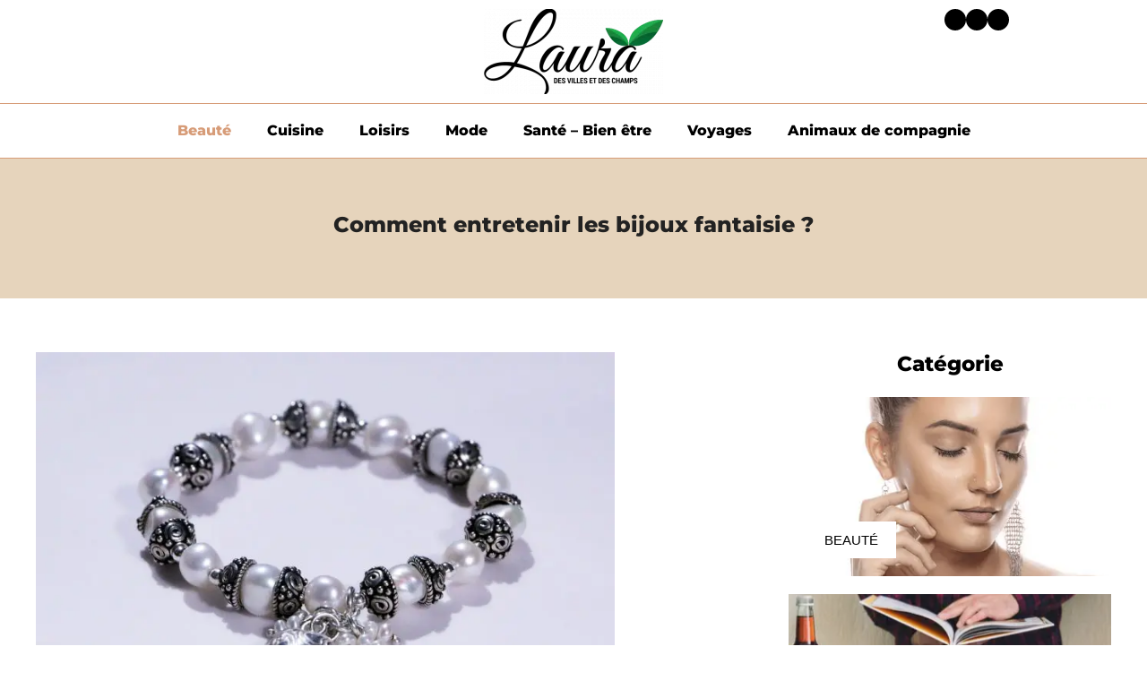

--- FILE ---
content_type: text/html; charset=UTF-8
request_url: https://www.lauradesvilleslauradeschamps.fr/comment-entretenir-les-bijoux-fantaisie/
body_size: 46197
content:
<!DOCTYPE html>
<html lang="fr-FR">
<head>

<meta charset="utf-8"><script data-cfasync="false" data-no-defer="1" data-no-minify="1" data-no-optimize="1">var ewww_webp_supported=!1;function check_webp_feature(A,e){var w;e=void 0!==e?e:function(){},ewww_webp_supported?e(ewww_webp_supported):((w=new Image).onload=function(){ewww_webp_supported=0<w.width&&0<w.height,e&&e(ewww_webp_supported)},w.onerror=function(){e&&e(!1)},w.src="data:image/webp;base64,"+{alpha:"UklGRkoAAABXRUJQVlA4WAoAAAAQAAAAAAAAAAAAQUxQSAwAAAARBxAR/Q9ERP8DAABWUDggGAAAABQBAJ0BKgEAAQAAAP4AAA3AAP7mtQAAAA=="}[A])}check_webp_feature("alpha");</script><script data-cfasync="false" data-no-defer="1" data-no-minify="1" data-no-optimize="1">var Arrive=function(c,w){"use strict";if(c.MutationObserver&&"undefined"!=typeof HTMLElement){var r,a=0,u=(r=HTMLElement.prototype.matches||HTMLElement.prototype.webkitMatchesSelector||HTMLElement.prototype.mozMatchesSelector||HTMLElement.prototype.msMatchesSelector,{matchesSelector:function(e,t){return e instanceof HTMLElement&&r.call(e,t)},addMethod:function(e,t,r){var a=e[t];e[t]=function(){return r.length==arguments.length?r.apply(this,arguments):"function"==typeof a?a.apply(this,arguments):void 0}},callCallbacks:function(e,t){t&&t.options.onceOnly&&1==t.firedElems.length&&(e=[e[0]]);for(var r,a=0;r=e[a];a++)r&&r.callback&&r.callback.call(r.elem,r.elem);t&&t.options.onceOnly&&1==t.firedElems.length&&t.me.unbindEventWithSelectorAndCallback.call(t.target,t.selector,t.callback)},checkChildNodesRecursively:function(e,t,r,a){for(var i,n=0;i=e[n];n++)r(i,t,a)&&a.push({callback:t.callback,elem:i}),0<i.childNodes.length&&u.checkChildNodesRecursively(i.childNodes,t,r,a)},mergeArrays:function(e,t){var r,a={};for(r in e)e.hasOwnProperty(r)&&(a[r]=e[r]);for(r in t)t.hasOwnProperty(r)&&(a[r]=t[r]);return a},toElementsArray:function(e){return e=void 0!==e&&("number"!=typeof e.length||e===c)?[e]:e}}),e=(l.prototype.addEvent=function(e,t,r,a){a={target:e,selector:t,options:r,callback:a,firedElems:[]};return this._beforeAdding&&this._beforeAdding(a),this._eventsBucket.push(a),a},l.prototype.removeEvent=function(e){for(var t,r=this._eventsBucket.length-1;t=this._eventsBucket[r];r--)e(t)&&(this._beforeRemoving&&this._beforeRemoving(t),(t=this._eventsBucket.splice(r,1))&&t.length&&(t[0].callback=null))},l.prototype.beforeAdding=function(e){this._beforeAdding=e},l.prototype.beforeRemoving=function(e){this._beforeRemoving=e},l),t=function(i,n){var o=new e,l=this,s={fireOnAttributesModification:!1};return o.beforeAdding(function(t){var e=t.target;e!==c.document&&e!==c||(e=document.getElementsByTagName("html")[0]);var r=new MutationObserver(function(e){n.call(this,e,t)}),a=i(t.options);r.observe(e,a),t.observer=r,t.me=l}),o.beforeRemoving(function(e){e.observer.disconnect()}),this.bindEvent=function(e,t,r){t=u.mergeArrays(s,t);for(var a=u.toElementsArray(this),i=0;i<a.length;i++)o.addEvent(a[i],e,t,r)},this.unbindEvent=function(){var r=u.toElementsArray(this);o.removeEvent(function(e){for(var t=0;t<r.length;t++)if(this===w||e.target===r[t])return!0;return!1})},this.unbindEventWithSelectorOrCallback=function(r){var a=u.toElementsArray(this),i=r,e="function"==typeof r?function(e){for(var t=0;t<a.length;t++)if((this===w||e.target===a[t])&&e.callback===i)return!0;return!1}:function(e){for(var t=0;t<a.length;t++)if((this===w||e.target===a[t])&&e.selector===r)return!0;return!1};o.removeEvent(e)},this.unbindEventWithSelectorAndCallback=function(r,a){var i=u.toElementsArray(this);o.removeEvent(function(e){for(var t=0;t<i.length;t++)if((this===w||e.target===i[t])&&e.selector===r&&e.callback===a)return!0;return!1})},this},i=new function(){var s={fireOnAttributesModification:!1,onceOnly:!1,existing:!1};function n(e,t,r){return!(!u.matchesSelector(e,t.selector)||(e._id===w&&(e._id=a++),-1!=t.firedElems.indexOf(e._id)))&&(t.firedElems.push(e._id),!0)}var c=(i=new t(function(e){var t={attributes:!1,childList:!0,subtree:!0};return e.fireOnAttributesModification&&(t.attributes=!0),t},function(e,i){e.forEach(function(e){var t=e.addedNodes,r=e.target,a=[];null!==t&&0<t.length?u.checkChildNodesRecursively(t,i,n,a):"attributes"===e.type&&n(r,i)&&a.push({callback:i.callback,elem:r}),u.callCallbacks(a,i)})})).bindEvent;return i.bindEvent=function(e,t,r){t=void 0===r?(r=t,s):u.mergeArrays(s,t);var a=u.toElementsArray(this);if(t.existing){for(var i=[],n=0;n<a.length;n++)for(var o=a[n].querySelectorAll(e),l=0;l<o.length;l++)i.push({callback:r,elem:o[l]});if(t.onceOnly&&i.length)return r.call(i[0].elem,i[0].elem);setTimeout(u.callCallbacks,1,i)}c.call(this,e,t,r)},i},o=new function(){var a={};function i(e,t){return u.matchesSelector(e,t.selector)}var n=(o=new t(function(){return{childList:!0,subtree:!0}},function(e,r){e.forEach(function(e){var t=e.removedNodes,e=[];null!==t&&0<t.length&&u.checkChildNodesRecursively(t,r,i,e),u.callCallbacks(e,r)})})).bindEvent;return o.bindEvent=function(e,t,r){t=void 0===r?(r=t,a):u.mergeArrays(a,t),n.call(this,e,t,r)},o};d(HTMLElement.prototype),d(NodeList.prototype),d(HTMLCollection.prototype),d(HTMLDocument.prototype),d(Window.prototype);var n={};return s(i,n,"unbindAllArrive"),s(o,n,"unbindAllLeave"),n}function l(){this._eventsBucket=[],this._beforeAdding=null,this._beforeRemoving=null}function s(e,t,r){u.addMethod(t,r,e.unbindEvent),u.addMethod(t,r,e.unbindEventWithSelectorOrCallback),u.addMethod(t,r,e.unbindEventWithSelectorAndCallback)}function d(e){e.arrive=i.bindEvent,s(i,e,"unbindArrive"),e.leave=o.bindEvent,s(o,e,"unbindLeave")}}(window,void 0),ewww_webp_supported=!1;function check_webp_feature(e,t){var r;ewww_webp_supported?t(ewww_webp_supported):((r=new Image).onload=function(){ewww_webp_supported=0<r.width&&0<r.height,t(ewww_webp_supported)},r.onerror=function(){t(!1)},r.src="data:image/webp;base64,"+{alpha:"UklGRkoAAABXRUJQVlA4WAoAAAAQAAAAAAAAAAAAQUxQSAwAAAARBxAR/Q9ERP8DAABWUDggGAAAABQBAJ0BKgEAAQAAAP4AAA3AAP7mtQAAAA==",animation:"UklGRlIAAABXRUJQVlA4WAoAAAASAAAAAAAAAAAAQU5JTQYAAAD/////AABBTk1GJgAAAAAAAAAAAAAAAAAAAGQAAABWUDhMDQAAAC8AAAAQBxAREYiI/gcA"}[e])}function ewwwLoadImages(e){if(e){for(var t=document.querySelectorAll(".batch-image img, .image-wrapper a, .ngg-pro-masonry-item a, .ngg-galleria-offscreen-seo-wrapper a"),r=0,a=t.length;r<a;r++)ewwwAttr(t[r],"data-src",t[r].getAttribute("data-webp")),ewwwAttr(t[r],"data-thumbnail",t[r].getAttribute("data-webp-thumbnail"));for(var i=document.querySelectorAll("div.woocommerce-product-gallery__image"),r=0,a=i.length;r<a;r++)ewwwAttr(i[r],"data-thumb",i[r].getAttribute("data-webp-thumb"))}for(var n=document.querySelectorAll("video"),r=0,a=n.length;r<a;r++)ewwwAttr(n[r],"poster",e?n[r].getAttribute("data-poster-webp"):n[r].getAttribute("data-poster-image"));for(var o,l=document.querySelectorAll("img.ewww_webp_lazy_load"),r=0,a=l.length;r<a;r++)e&&(ewwwAttr(l[r],"data-lazy-srcset",l[r].getAttribute("data-lazy-srcset-webp")),ewwwAttr(l[r],"data-srcset",l[r].getAttribute("data-srcset-webp")),ewwwAttr(l[r],"data-lazy-src",l[r].getAttribute("data-lazy-src-webp")),ewwwAttr(l[r],"data-src",l[r].getAttribute("data-src-webp")),ewwwAttr(l[r],"data-orig-file",l[r].getAttribute("data-webp-orig-file")),ewwwAttr(l[r],"data-medium-file",l[r].getAttribute("data-webp-medium-file")),ewwwAttr(l[r],"data-large-file",l[r].getAttribute("data-webp-large-file")),null!=(o=l[r].getAttribute("srcset"))&&!1!==o&&o.includes("R0lGOD")&&ewwwAttr(l[r],"src",l[r].getAttribute("data-lazy-src-webp"))),l[r].className=l[r].className.replace(/\bewww_webp_lazy_load\b/,"");for(var s=document.querySelectorAll(".ewww_webp"),r=0,a=s.length;r<a;r++)e?(ewwwAttr(s[r],"srcset",s[r].getAttribute("data-srcset-webp")),ewwwAttr(s[r],"src",s[r].getAttribute("data-src-webp")),ewwwAttr(s[r],"data-orig-file",s[r].getAttribute("data-webp-orig-file")),ewwwAttr(s[r],"data-medium-file",s[r].getAttribute("data-webp-medium-file")),ewwwAttr(s[r],"data-large-file",s[r].getAttribute("data-webp-large-file")),ewwwAttr(s[r],"data-large_image",s[r].getAttribute("data-webp-large_image")),ewwwAttr(s[r],"data-src",s[r].getAttribute("data-webp-src"))):(ewwwAttr(s[r],"srcset",s[r].getAttribute("data-srcset-img")),ewwwAttr(s[r],"src",s[r].getAttribute("data-src-img"))),s[r].className=s[r].className.replace(/\bewww_webp\b/,"ewww_webp_loaded");window.jQuery&&jQuery.fn.isotope&&jQuery.fn.imagesLoaded&&(jQuery(".fusion-posts-container-infinite").imagesLoaded(function(){jQuery(".fusion-posts-container-infinite").hasClass("isotope")&&jQuery(".fusion-posts-container-infinite").isotope()}),jQuery(".fusion-portfolio:not(.fusion-recent-works) .fusion-portfolio-wrapper").imagesLoaded(function(){jQuery(".fusion-portfolio:not(.fusion-recent-works) .fusion-portfolio-wrapper").isotope()}))}function ewwwWebPInit(e){ewwwLoadImages(e),ewwwNggLoadGalleries(e),document.arrive(".ewww_webp",function(){ewwwLoadImages(e)}),document.arrive(".ewww_webp_lazy_load",function(){ewwwLoadImages(e)}),document.arrive("videos",function(){ewwwLoadImages(e)}),"loading"==document.readyState?document.addEventListener("DOMContentLoaded",ewwwJSONParserInit):("undefined"!=typeof galleries&&ewwwNggParseGalleries(e),ewwwWooParseVariations(e))}function ewwwAttr(e,t,r){null!=r&&!1!==r&&e.setAttribute(t,r)}function ewwwJSONParserInit(){"undefined"!=typeof galleries&&check_webp_feature("alpha",ewwwNggParseGalleries),check_webp_feature("alpha",ewwwWooParseVariations)}function ewwwWooParseVariations(e){if(e)for(var t=document.querySelectorAll("form.variations_form"),r=0,a=t.length;r<a;r++){var i=t[r].getAttribute("data-product_variations"),n=!1;try{for(var o in i=JSON.parse(i))void 0!==i[o]&&void 0!==i[o].image&&(void 0!==i[o].image.src_webp&&(i[o].image.src=i[o].image.src_webp,n=!0),void 0!==i[o].image.srcset_webp&&(i[o].image.srcset=i[o].image.srcset_webp,n=!0),void 0!==i[o].image.full_src_webp&&(i[o].image.full_src=i[o].image.full_src_webp,n=!0),void 0!==i[o].image.gallery_thumbnail_src_webp&&(i[o].image.gallery_thumbnail_src=i[o].image.gallery_thumbnail_src_webp,n=!0),void 0!==i[o].image.thumb_src_webp&&(i[o].image.thumb_src=i[o].image.thumb_src_webp,n=!0));n&&ewwwAttr(t[r],"data-product_variations",JSON.stringify(i))}catch(e){}}}function ewwwNggParseGalleries(e){if(e)for(var t in galleries){var r=galleries[t];galleries[t].images_list=ewwwNggParseImageList(r.images_list)}}function ewwwNggLoadGalleries(e){e&&document.addEventListener("ngg.galleria.themeadded",function(e,t){window.ngg_galleria._create_backup=window.ngg_galleria.create,window.ngg_galleria.create=function(e,t){var r=$(e).data("id");return galleries["gallery_"+r].images_list=ewwwNggParseImageList(galleries["gallery_"+r].images_list),window.ngg_galleria._create_backup(e,t)}})}function ewwwNggParseImageList(e){for(var t in e){var r=e[t];if(void 0!==r["image-webp"]&&(e[t].image=r["image-webp"],delete e[t]["image-webp"]),void 0!==r["thumb-webp"]&&(e[t].thumb=r["thumb-webp"],delete e[t]["thumb-webp"]),void 0!==r.full_image_webp&&(e[t].full_image=r.full_image_webp,delete e[t].full_image_webp),void 0!==r.srcsets)for(var a in r.srcsets)nggSrcset=r.srcsets[a],void 0!==r.srcsets[a+"-webp"]&&(e[t].srcsets[a]=r.srcsets[a+"-webp"],delete e[t].srcsets[a+"-webp"]);if(void 0!==r.full_srcsets)for(var i in r.full_srcsets)nggFSrcset=r.full_srcsets[i],void 0!==r.full_srcsets[i+"-webp"]&&(e[t].full_srcsets[i]=r.full_srcsets[i+"-webp"],delete e[t].full_srcsets[i+"-webp"])}return e}check_webp_feature("alpha",ewwwWebPInit);</script><meta name='robots' content='index, follow, max-image-preview:large, max-snippet:-1, max-video-preview:-1' />
<meta name="viewport" content="width=device-width, initial-scale=1">

<title>Comment entretenir les bijoux fantaisie ?</title>
<link rel="canonical" href="https://www.lauradesvilleslauradeschamps.fr/comment-entretenir-les-bijoux-fantaisie/" />
<meta property="og:locale" content="fr_FR" />
<meta property="og:type" content="article" />
<meta property="og:title" content="Comment entretenir les bijoux fantaisie ?" />
<meta property="og:description" content="Les bijoux fantaisie sont peut-être en toc mais ils rendent n’importe quelle tenue très élégante. Ils ne coûtent pas aussi ... Lire plus" />
<meta property="og:url" content="https://www.lauradesvilleslauradeschamps.fr/comment-entretenir-les-bijoux-fantaisie/" />
<meta property="og:site_name" content="LauraDV / LauraDC | Lifestyle Moderne" />
<meta property="article:published_time" content="2023-01-13T08:27:00+00:00" />
<meta property="og:image" content="https://www.lauradesvilleslauradeschamps.fr/wp-content/uploads/2023/01/Comment_entretenir_les_bijoux_fantaisie_-1.jpg" />
<meta property="og:image:width" content="750" />
<meta property="og:image:height" content="500" />
<meta property="og:image:type" content="image/jpeg" />
<meta name="twitter:card" content="summary_large_image" />
<meta name="twitter:label1" content="Durée de lecture estimée" />
<meta name="twitter:data1" content="3 minutes" />
<script type="application/ld+json" class="yoast-schema-graph">{"@context":"https://schema.org","@graph":[{"@type":"Article","@id":"https://www.lauradesvilleslauradeschamps.fr/comment-entretenir-les-bijoux-fantaisie/#article","isPartOf":{"@id":"https://www.lauradesvilleslauradeschamps.fr/comment-entretenir-les-bijoux-fantaisie/"},"author":{"name":"","@id":""},"headline":"Comment entretenir les bijoux fantaisie ?","datePublished":"2023-01-13T08:27:00+00:00","mainEntityOfPage":{"@id":"https://www.lauradesvilleslauradeschamps.fr/comment-entretenir-les-bijoux-fantaisie/"},"wordCount":585,"commentCount":0,"publisher":{"@id":"https://www.lauradesvilleslauradeschamps.fr/#organization"},"image":{"@id":"https://www.lauradesvilleslauradeschamps.fr/comment-entretenir-les-bijoux-fantaisie/#primaryimage"},"thumbnailUrl":"https://www.lauradesvilleslauradeschamps.fr/wp-content/uploads/2023/01/Comment_entretenir_les_bijoux_fantaisie_-1.jpg","articleSection":["Beauté"],"inLanguage":"fr-FR","potentialAction":[{"@type":"CommentAction","name":"Comment","target":["https://www.lauradesvilleslauradeschamps.fr/comment-entretenir-les-bijoux-fantaisie/#respond"]}]},{"@type":"WebPage","@id":"https://www.lauradesvilleslauradeschamps.fr/comment-entretenir-les-bijoux-fantaisie/","url":"https://www.lauradesvilleslauradeschamps.fr/comment-entretenir-les-bijoux-fantaisie/","name":"Comment entretenir les bijoux fantaisie ?","isPartOf":{"@id":"https://www.lauradesvilleslauradeschamps.fr/#website"},"primaryImageOfPage":{"@id":"https://www.lauradesvilleslauradeschamps.fr/comment-entretenir-les-bijoux-fantaisie/#primaryimage"},"image":{"@id":"https://www.lauradesvilleslauradeschamps.fr/comment-entretenir-les-bijoux-fantaisie/#primaryimage"},"thumbnailUrl":"https://www.lauradesvilleslauradeschamps.fr/wp-content/uploads/2023/01/Comment_entretenir_les_bijoux_fantaisie_-1.jpg","datePublished":"2023-01-13T08:27:00+00:00","breadcrumb":{"@id":"https://www.lauradesvilleslauradeschamps.fr/comment-entretenir-les-bijoux-fantaisie/#breadcrumb"},"inLanguage":"fr-FR","potentialAction":[{"@type":"ReadAction","target":["https://www.lauradesvilleslauradeschamps.fr/comment-entretenir-les-bijoux-fantaisie/"]}]},{"@type":"ImageObject","inLanguage":"fr-FR","@id":"https://www.lauradesvilleslauradeschamps.fr/comment-entretenir-les-bijoux-fantaisie/#primaryimage","url":"https://www.lauradesvilleslauradeschamps.fr/wp-content/uploads/2023/01/Comment_entretenir_les_bijoux_fantaisie_-1.jpg","contentUrl":"https://www.lauradesvilleslauradeschamps.fr/wp-content/uploads/2023/01/Comment_entretenir_les_bijoux_fantaisie_-1.jpg","width":750,"height":500},{"@type":"BreadcrumbList","@id":"https://www.lauradesvilleslauradeschamps.fr/comment-entretenir-les-bijoux-fantaisie/#breadcrumb","itemListElement":[{"@type":"ListItem","position":1,"name":"Accueil","item":"https://www.lauradesvilleslauradeschamps.fr/"},{"@type":"ListItem","position":2,"name":"Comment entretenir les bijoux fantaisie ?"}]},{"@type":"WebSite","@id":"https://www.lauradesvilleslauradeschamps.fr/#website","url":"https://www.lauradesvilleslauradeschamps.fr/","name":"LauraDV / LauraDC | Lifestyle Moderne","description":"","publisher":{"@id":"https://www.lauradesvilleslauradeschamps.fr/#organization"},"potentialAction":[{"@type":"SearchAction","target":{"@type":"EntryPoint","urlTemplate":"https://www.lauradesvilleslauradeschamps.fr/?s={search_term_string}"},"query-input":{"@type":"PropertyValueSpecification","valueRequired":true,"valueName":"search_term_string"}}],"inLanguage":"fr-FR"},{"@type":"Organization","@id":"https://www.lauradesvilleslauradeschamps.fr/#organization","name":"LauraDV / LauraDC | Lifestyle Moderne","url":"https://www.lauradesvilleslauradeschamps.fr/","logo":{"@type":"ImageObject","inLanguage":"fr-FR","@id":"https://www.lauradesvilleslauradeschamps.fr/#/schema/logo/image/","url":"https://www.lauradesvilleslauradeschamps.fr/wp-content/uploads/2021/04/logo-_5_.webp","contentUrl":"https://www.lauradesvilleslauradeschamps.fr/wp-content/uploads/2021/04/logo-_5_.webp","width":480,"height":230,"caption":"LauraDV / LauraDC | Lifestyle Moderne"},"image":{"@id":"https://www.lauradesvilleslauradeschamps.fr/#/schema/logo/image/"}}]}</script>

<link rel="alternate" type="application/rss+xml" title="LauraDV / LauraDC | Lifestyle Moderne &raquo; Flux" href="https://www.lauradesvilleslauradeschamps.fr/feed/" />
<link rel="alternate" type="application/rss+xml" title="LauraDV / LauraDC | Lifestyle Moderne &raquo; Flux des commentaires" href="https://www.lauradesvilleslauradeschamps.fr/comments/feed/" />
<link rel="alternate" type="application/rss+xml" title="LauraDV / LauraDC | Lifestyle Moderne &raquo; Comment entretenir les bijoux fantaisie ? Flux des commentaires" href="https://www.lauradesvilleslauradeschamps.fr/comment-entretenir-les-bijoux-fantaisie/feed/" />
<link rel="alternate" title="oEmbed (JSON)" type="application/json+oembed" href="https://www.lauradesvilleslauradeschamps.fr/wp-json/oembed/1.0/embed?url=https%3A%2F%2Fwww.lauradesvilleslauradeschamps.fr%2Fcomment-entretenir-les-bijoux-fantaisie%2F" />
<link rel="alternate" title="oEmbed (XML)" type="text/xml+oembed" href="https://www.lauradesvilleslauradeschamps.fr/wp-json/oembed/1.0/embed?url=https%3A%2F%2Fwww.lauradesvilleslauradeschamps.fr%2Fcomment-entretenir-les-bijoux-fantaisie%2F&#038;format=xml" />
<style id="wp-img-auto-sizes-contain-inline-css">img:is([sizes=auto i],[sizes^="auto," i]){contain-intrinsic-size:3000px 1500px}</style>
<style>:root{--gp-font--montserrat:"Montserrat",sans-serif;--gp-font--roboto:"Roboto",sans-serif;}@font-face{font-display:block;font-display:swap;font-family:"Montserrat";font-style:normal;font-weight:400;src:url('https://www.lauradesvilleslauradeschamps.fr/wp-content/uploads/generatepress/fonts/montserrat/JTUSjIg1_i6t8kCHKm459WlhyyTn89ddpQ.woff2') format('woff2');}@font-face{font-display:block;font-display:swap;font-family:"Montserrat";font-style:normal;font-weight:300;src:url('https://www.lauradesvilleslauradeschamps.fr/wp-content/uploads/generatepress/fonts/montserrat/JTUSjIg1_i6t8kCHKm459WlhyyTn89ddpQ.woff2') format('woff2');}@font-face{font-display:block;font-display:swap;font-family:"Montserrat";font-style:normal;font-weight:600;src:url('https://www.lauradesvilleslauradeschamps.fr/wp-content/uploads/generatepress/fonts/montserrat/JTUSjIg1_i6t8kCHKm459WlhyyTn89ddpQ.woff2') format('woff2');}@font-face{font-display:block;font-display:swap;font-family:"Montserrat";font-style:normal;font-weight:700;src:url('https://www.lauradesvilleslauradeschamps.fr/wp-content/uploads/generatepress/fonts/montserrat/JTUSjIg1_i6t8kCHKm459WlhyyTn89ddpQ.woff2') format('woff2');}@font-face{font-display:block;font-display:swap;font-family:"Montserrat";font-style:normal;font-weight:800;src:url('https://www.lauradesvilleslauradeschamps.fr/wp-content/uploads/generatepress/fonts/montserrat/JTUSjIg1_i6t8kCHKm459WlhyyTn89ddpQ.woff2') format('woff2');}@font-face{font-display:block;font-display:swap;font-family:"Montserrat";font-style:italic;font-weight:400;src:url('https://www.lauradesvilleslauradeschamps.fr/wp-content/uploads/generatepress/fonts/montserrat/JTUQjIg1_i6t8kCHKm459WxRyS7m0dJ9pQOi.woff2') format('woff2');}@font-face{font-display:block;font-display:swap;font-family:"Montserrat";font-style:italic;font-weight:600;src:url('https://www.lauradesvilleslauradeschamps.fr/wp-content/uploads/generatepress/fonts/montserrat/JTUQjIg1_i6t8kCHKm459WxRyS7m0dJ9pQOi.woff2') format('woff2');}@font-face{font-display:block;font-display:swap;font-family:"Montserrat";font-style:italic;font-weight:700;src:url('https://www.lauradesvilleslauradeschamps.fr/wp-content/uploads/generatepress/fonts/montserrat/JTUQjIg1_i6t8kCHKm459WxRyS7m0dJ9pQOi.woff2') format('woff2');}@font-face{font-display:block;font-display:swap;font-family:"Montserrat";font-style:italic;font-weight:800;src:url('https://www.lauradesvilleslauradeschamps.fr/wp-content/uploads/generatepress/fonts/montserrat/JTUQjIg1_i6t8kCHKm459WxRyS7m0dJ9pQOi.woff2') format('woff2');}@font-face{font-display:block;font-display:swap;font-family:"Roboto";font-style:normal;font-weight:400;src:url('https://www.lauradesvilleslauradeschamps.fr/wp-content/uploads/generatepress/fonts/roboto/KFO7CnqEu92Fr1ME7kSn66aGLdTylUAMa3yUBA.woff2') format('woff2');}@font-face{font-display:block;font-display:swap;font-family:"Roboto";font-style:italic;font-weight:400;src:url('https://www.lauradesvilleslauradeschamps.fr/wp-content/uploads/generatepress/fonts/roboto/KFO5CnqEu92Fr1Mu53ZEC9_Vu3r1gIhOszmkBnka.woff2') format('woff2');}@font-face{font-display:block;font-display:swap;font-family:"Roboto";font-style:normal;font-weight:700;src:url('https://www.lauradesvilleslauradeschamps.fr/wp-content/uploads/generatepress/fonts/roboto/KFO7CnqEu92Fr1ME7kSn66aGLdTylUAMa3yUBA.woff2') format('woff2');}@font-face{font-display:block;font-display:swap;font-family:"Roboto";font-style:italic;font-weight:700;src:url('https://www.lauradesvilleslauradeschamps.fr/wp-content/uploads/generatepress/fonts/roboto/KFO5CnqEu92Fr1Mu53ZEC9_Vu3r1gIhOszmkBnka.woff2') format('woff2');}</style>
<style id="wp-emoji-styles-inline-css">img.wp-smiley,img.emoji{display:inline !important;border:none !important;box-shadow:none !important;height:1em !important;width:1em !important;margin:0 0.07em !important;vertical-align:-0.1em !important;background:none !important;padding:0 !important;}</style>
<style id="wp-block-library-inline-css">:root{--wp-block-synced-color:#7a00df;--wp-block-synced-color--rgb:122,0,223;--wp-bound-block-color:var(--wp-block-synced-color);--wp-editor-canvas-background:#ddd;--wp-admin-theme-color:#007cba;--wp-admin-theme-color--rgb:0,124,186;--wp-admin-theme-color-darker-10:#006ba1;--wp-admin-theme-color-darker-10--rgb:0,107,160.5;--wp-admin-theme-color-darker-20:#005a87;--wp-admin-theme-color-darker-20--rgb:0,90,135;--wp-admin-border-width-focus:2px}@media (min-resolution:192dpi){:root{--wp-admin-border-width-focus:1.5px}}.wp-element-button{cursor:pointer}:root .has-very-light-gray-background-color{background-color:#eee}:root .has-very-dark-gray-background-color{background-color:#313131}:root .has-very-light-gray-color{color:#eee}:root .has-very-dark-gray-color{color:#313131}:root .has-vivid-green-cyan-to-vivid-cyan-blue-gradient-background{background:linear-gradient(135deg,#00d084,#0693e3)}:root .has-purple-crush-gradient-background{background:linear-gradient(135deg,#34e2e4,#4721fb 50%,#ab1dfe)}:root .has-hazy-dawn-gradient-background{background:linear-gradient(135deg,#faaca8,#dad0ec)}:root .has-subdued-olive-gradient-background{background:linear-gradient(135deg,#fafae1,#67a671)}:root .has-atomic-cream-gradient-background{background:linear-gradient(135deg,#fdd79a,#004a59)}:root .has-nightshade-gradient-background{background:linear-gradient(135deg,#330968,#31cdcf)}:root .has-midnight-gradient-background{background:linear-gradient(135deg,#020381,#2874fc)}:root{--wp--preset--font-size--normal:16px;--wp--preset--font-size--huge:42px}.has-regular-font-size{font-size:1em}.has-larger-font-size{font-size:2.625em}.has-normal-font-size{font-size:var(--wp--preset--font-size--normal)}.has-huge-font-size{font-size:var(--wp--preset--font-size--huge)}.has-text-align-center{text-align:center}.has-text-align-left{text-align:left}.has-text-align-right{text-align:right}.has-fit-text{white-space:nowrap!important}#end-resizable-editor-section{display:none}.aligncenter{clear:both}.items-justified-left{justify-content:flex-start}.items-justified-center{justify-content:center}.items-justified-right{justify-content:flex-end}.items-justified-space-between{justify-content:space-between}.screen-reader-text{border:0;clip-path:inset(50%);height:1px;margin:-1px;overflow:hidden;padding:0;position:absolute;width:1px;word-wrap:normal!important}.screen-reader-text:focus{background-color:#ddd;clip-path:none;color:#444;display:block;font-size:1em;height:auto;left:5px;line-height:normal;padding:15px 23px 14px;text-decoration:none;top:5px;width:auto;z-index:100000}html :where(.has-border-color){border-style:solid}html :where([style*=border-top-color]){border-top-style:solid}html :where([style*=border-right-color]){border-right-style:solid}html :where([style*=border-bottom-color]){border-bottom-style:solid}html :where([style*=border-left-color]){border-left-style:solid}html :where([style*=border-width]){border-style:solid}html :where([style*=border-top-width]){border-top-style:solid}html :where([style*=border-right-width]){border-right-style:solid}html :where([style*=border-bottom-width]){border-bottom-style:solid}html :where([style*=border-left-width]){border-left-style:solid}html :where(img[class*=wp-image-]){height:auto;max-width:100%}:where(figure){margin:0 0 1em}html :where(.is-position-sticky){--wp-admin--admin-bar--position-offset:var(--wp-admin--admin-bar--height,0px)}@media screen and (max-width:600px){html :where(.is-position-sticky){--wp-admin--admin-bar--position-offset:0px}}</style><style id="wp-block-button-inline-css">.wp-block-button__link{align-content:center;box-sizing:border-box;cursor:pointer;display:inline-block;height:100%;text-align:center;word-break:break-word}.wp-block-button__link.aligncenter{text-align:center}.wp-block-button__link.alignright{text-align:right}:where(.wp-block-button__link){border-radius:9999px;box-shadow:none;padding:calc(.667em + 2px) calc(1.333em + 2px);text-decoration:none}.wp-block-button[style*=text-decoration] .wp-block-button__link{text-decoration:inherit}.wp-block-buttons>.wp-block-button.has-custom-width{max-width:none}.wp-block-buttons>.wp-block-button.has-custom-width .wp-block-button__link{width:100%}.wp-block-buttons>.wp-block-button.has-custom-font-size .wp-block-button__link{font-size:inherit}.wp-block-buttons>.wp-block-button.wp-block-button__width-25{width:calc(25% - var(--wp--style--block-gap,.5em)*.75)}.wp-block-buttons>.wp-block-button.wp-block-button__width-50{width:calc(50% - var(--wp--style--block-gap,.5em)*.5)}.wp-block-buttons>.wp-block-button.wp-block-button__width-75{width:calc(75% - var(--wp--style--block-gap,.5em)*.25)}.wp-block-buttons>.wp-block-button.wp-block-button__width-100{flex-basis:100%;width:100%}.wp-block-buttons.is-vertical>.wp-block-button.wp-block-button__width-25{width:25%}.wp-block-buttons.is-vertical>.wp-block-button.wp-block-button__width-50{width:50%}.wp-block-buttons.is-vertical>.wp-block-button.wp-block-button__width-75{width:75%}.wp-block-button.is-style-squared,.wp-block-button__link.wp-block-button.is-style-squared{border-radius:0}.wp-block-button.no-border-radius,.wp-block-button__link.no-border-radius{border-radius:0!important}:root :where(.wp-block-button .wp-block-button__link.is-style-outline),:root :where(.wp-block-button.is-style-outline>.wp-block-button__link){border:2px solid;padding:.667em 1.333em}:root :where(.wp-block-button .wp-block-button__link.is-style-outline:not(.has-text-color)),:root :where(.wp-block-button.is-style-outline>.wp-block-button__link:not(.has-text-color)){color:currentColor}:root :where(.wp-block-button .wp-block-button__link.is-style-outline:not(.has-background)),:root :where(.wp-block-button.is-style-outline>.wp-block-button__link:not(.has-background)){background-color:initial;background-image:none}</style>
<style id="wp-block-heading-inline-css">h1:where(.wp-block-heading).has-background,h2:where(.wp-block-heading).has-background,h3:where(.wp-block-heading).has-background,h4:where(.wp-block-heading).has-background,h5:where(.wp-block-heading).has-background,h6:where(.wp-block-heading).has-background{padding:1.25em 2.375em}h1.has-text-align-left[style*=writing-mode]:where([style*=vertical-lr]),h1.has-text-align-right[style*=writing-mode]:where([style*=vertical-rl]),h2.has-text-align-left[style*=writing-mode]:where([style*=vertical-lr]),h2.has-text-align-right[style*=writing-mode]:where([style*=vertical-rl]),h3.has-text-align-left[style*=writing-mode]:where([style*=vertical-lr]),h3.has-text-align-right[style*=writing-mode]:where([style*=vertical-rl]),h4.has-text-align-left[style*=writing-mode]:where([style*=vertical-lr]),h4.has-text-align-right[style*=writing-mode]:where([style*=vertical-rl]),h5.has-text-align-left[style*=writing-mode]:where([style*=vertical-lr]),h5.has-text-align-right[style*=writing-mode]:where([style*=vertical-rl]),h6.has-text-align-left[style*=writing-mode]:where([style*=vertical-lr]),h6.has-text-align-right[style*=writing-mode]:where([style*=vertical-rl]){rotate:180deg}</style>
<style id="wp-block-image-inline-css">.wp-block-image>a,.wp-block-image>figure>a{display:inline-block}.wp-block-image img{box-sizing:border-box;height:auto;max-width:100%;vertical-align:bottom}@media not (prefers-reduced-motion){.wp-block-image img.hide{visibility:hidden}.wp-block-image img.show{animation:show-content-image .4s}}.wp-block-image[style*=border-radius] img,.wp-block-image[style*=border-radius]>a{border-radius:inherit}.wp-block-image.has-custom-border img{box-sizing:border-box}.wp-block-image.aligncenter{text-align:center}.wp-block-image.alignfull>a,.wp-block-image.alignwide>a{width:100%}.wp-block-image.alignfull img,.wp-block-image.alignwide img{height:auto;width:100%}.wp-block-image .aligncenter,.wp-block-image .alignleft,.wp-block-image .alignright,.wp-block-image.aligncenter,.wp-block-image.alignleft,.wp-block-image.alignright{display:table}.wp-block-image .aligncenter>figcaption,.wp-block-image .alignleft>figcaption,.wp-block-image .alignright>figcaption,.wp-block-image.aligncenter>figcaption,.wp-block-image.alignleft>figcaption,.wp-block-image.alignright>figcaption{caption-side:bottom;display:table-caption}.wp-block-image .alignleft{float:left;margin:.5em 1em .5em 0}.wp-block-image .alignright{float:right;margin:.5em 0 .5em 1em}.wp-block-image .aligncenter{margin-left:auto;margin-right:auto}.wp-block-image :where(figcaption){margin-bottom:1em;margin-top:.5em}.wp-block-image.is-style-circle-mask img{border-radius:9999px}@supports ((-webkit-mask-image:none) or (mask-image:none)) or (-webkit-mask-image:none){.wp-block-image.is-style-circle-mask img{border-radius:0;-webkit-mask-image:url('data:image/svg+xml;utf8,<svg viewBox="0 0 100 100" xmlns="http://www.w3.org/2000/svg"><circle cx="50" cy="50" r="50"/></svg>');mask-image:url('data:image/svg+xml;utf8,<svg viewBox="0 0 100 100" xmlns="http://www.w3.org/2000/svg"><circle cx="50" cy="50" r="50"/></svg>');mask-mode:alpha;-webkit-mask-position:center;mask-position:center;-webkit-mask-repeat:no-repeat;mask-repeat:no-repeat;-webkit-mask-size:contain;mask-size:contain}}:root :where(.wp-block-image.is-style-rounded img,.wp-block-image .is-style-rounded img){border-radius:9999px}.wp-block-image figure{margin:0}.wp-lightbox-container{display:flex;flex-direction:column;position:relative}.wp-lightbox-container img{cursor:zoom-in}.wp-lightbox-container img:hover+button{opacity:1}.wp-lightbox-container button{align-items:center;backdrop-filter:blur(16px) saturate(180%);background-color:#5a5a5a40;border:none;border-radius:4px;cursor:zoom-in;display:flex;height:20px;justify-content:center;opacity:0;padding:0;position:absolute;right:16px;text-align:center;top:16px;width:20px;z-index:100}@media not (prefers-reduced-motion){.wp-lightbox-container button{transition:opacity .2s ease}}.wp-lightbox-container button:focus-visible{outline:3px auto #5a5a5a40;outline:3px auto -webkit-focus-ring-color;outline-offset:3px}.wp-lightbox-container button:hover{cursor:pointer;opacity:1}.wp-lightbox-container button:focus{opacity:1}.wp-lightbox-container button:focus,.wp-lightbox-container button:hover,.wp-lightbox-container button:not(:hover):not(:active):not(.has-background){background-color:#5a5a5a40;border:none}.wp-lightbox-overlay{box-sizing:border-box;cursor:zoom-out;height:100vh;left:0;overflow:hidden;position:fixed;top:0;visibility:hidden;width:100%;z-index:100000}.wp-lightbox-overlay .close-button{align-items:center;cursor:pointer;display:flex;justify-content:center;min-height:40px;min-width:40px;padding:0;position:absolute;right:calc(env(safe-area-inset-right) + 16px);top:calc(env(safe-area-inset-top) + 16px);z-index:5000000}.wp-lightbox-overlay .close-button:focus,.wp-lightbox-overlay .close-button:hover,.wp-lightbox-overlay .close-button:not(:hover):not(:active):not(.has-background){background:none;border:none}.wp-lightbox-overlay .lightbox-image-container{height:var(--wp--lightbox-container-height);left:50%;overflow:hidden;position:absolute;top:50%;transform:translate(-50%,-50%);transform-origin:top left;width:var(--wp--lightbox-container-width);z-index:9999999999}.wp-lightbox-overlay .wp-block-image{align-items:center;box-sizing:border-box;display:flex;height:100%;justify-content:center;margin:0;position:relative;transform-origin:0 0;width:100%;z-index:3000000}.wp-lightbox-overlay .wp-block-image img{height:var(--wp--lightbox-image-height);min-height:var(--wp--lightbox-image-height);min-width:var(--wp--lightbox-image-width);width:var(--wp--lightbox-image-width)}.wp-lightbox-overlay .wp-block-image figcaption{display:none}.wp-lightbox-overlay button{background:none;border:none}.wp-lightbox-overlay .scrim{background-color:#fff;height:100%;opacity:.9;position:absolute;width:100%;z-index:2000000}.wp-lightbox-overlay.active{visibility:visible}@media not (prefers-reduced-motion){.wp-lightbox-overlay.active{animation:turn-on-visibility .25s both}.wp-lightbox-overlay.active img{animation:turn-on-visibility .35s both}.wp-lightbox-overlay.show-closing-animation:not(.active){animation:turn-off-visibility .35s both}.wp-lightbox-overlay.show-closing-animation:not(.active) img{animation:turn-off-visibility .25s both}.wp-lightbox-overlay.zoom.active{animation:none;opacity:1;visibility:visible}.wp-lightbox-overlay.zoom.active .lightbox-image-container{animation:lightbox-zoom-in .4s}.wp-lightbox-overlay.zoom.active .lightbox-image-container img{animation:none}.wp-lightbox-overlay.zoom.active .scrim{animation:turn-on-visibility .4s forwards}.wp-lightbox-overlay.zoom.show-closing-animation:not(.active){animation:none}.wp-lightbox-overlay.zoom.show-closing-animation:not(.active) .lightbox-image-container{animation:lightbox-zoom-out .4s}.wp-lightbox-overlay.zoom.show-closing-animation:not(.active) .lightbox-image-container img{animation:none}.wp-lightbox-overlay.zoom.show-closing-animation:not(.active) .scrim{animation:turn-off-visibility .4s forwards}}@keyframes show-content-image{0%{visibility:hidden}99%{visibility:hidden}to{visibility:visible}}@keyframes turn-on-visibility{0%{opacity:0}to{opacity:1}}@keyframes turn-off-visibility{0%{opacity:1;visibility:visible}99%{opacity:0;visibility:visible}to{opacity:0;visibility:hidden}}@keyframes lightbox-zoom-in{0%{transform:translate(calc((-100vw + var(--wp--lightbox-scrollbar-width))/2 + var(--wp--lightbox-initial-left-position)),calc(-50vh + var(--wp--lightbox-initial-top-position))) scale(var(--wp--lightbox-scale))}to{transform:translate(-50%,-50%) scale(1)}}@keyframes lightbox-zoom-out{0%{transform:translate(-50%,-50%) scale(1);visibility:visible}99%{visibility:visible}to{transform:translate(calc((-100vw + var(--wp--lightbox-scrollbar-width))/2 + var(--wp--lightbox-initial-left-position)),calc(-50vh + var(--wp--lightbox-initial-top-position))) scale(var(--wp--lightbox-scale));visibility:hidden}}</style>
<style id="wp-block-buttons-inline-css">.wp-block-buttons{box-sizing:border-box}.wp-block-buttons.is-vertical{flex-direction:column}.wp-block-buttons.is-vertical>.wp-block-button:last-child{margin-bottom:0}.wp-block-buttons>.wp-block-button{display:inline-block;margin:0}.wp-block-buttons.is-content-justification-left{justify-content:flex-start}.wp-block-buttons.is-content-justification-left.is-vertical{align-items:flex-start}.wp-block-buttons.is-content-justification-center{justify-content:center}.wp-block-buttons.is-content-justification-center.is-vertical{align-items:center}.wp-block-buttons.is-content-justification-right{justify-content:flex-end}.wp-block-buttons.is-content-justification-right.is-vertical{align-items:flex-end}.wp-block-buttons.is-content-justification-space-between{justify-content:space-between}.wp-block-buttons.aligncenter{text-align:center}.wp-block-buttons:not(.is-content-justification-space-between,.is-content-justification-right,.is-content-justification-left,.is-content-justification-center) .wp-block-button.aligncenter{margin-left:auto;margin-right:auto;width:100%}.wp-block-buttons[style*=text-decoration] .wp-block-button,.wp-block-buttons[style*=text-decoration] .wp-block-button__link{text-decoration:inherit}.wp-block-buttons.has-custom-font-size .wp-block-button__link{font-size:inherit}.wp-block-buttons .wp-block-button__link{width:100%}.wp-block-button.aligncenter{text-align:center}</style>
<style id="wp-block-post-title-inline-css">.wp-block-post-title{box-sizing:border-box;word-break:break-word}.wp-block-post-title :where(a){display:inline-block;font-family:inherit;font-size:inherit;font-style:inherit;font-weight:inherit;letter-spacing:inherit;line-height:inherit;text-decoration:inherit}</style>
<style id="wp-block-columns-inline-css">.wp-block-columns{box-sizing:border-box;display:flex;flex-wrap:wrap!important}@media (min-width:782px){.wp-block-columns{flex-wrap:nowrap!important}}.wp-block-columns{align-items:normal!important}.wp-block-columns.are-vertically-aligned-top{align-items:flex-start}.wp-block-columns.are-vertically-aligned-center{align-items:center}.wp-block-columns.are-vertically-aligned-bottom{align-items:flex-end}@media (max-width:781px){.wp-block-columns:not(.is-not-stacked-on-mobile)>.wp-block-column{flex-basis:100%!important}}@media (min-width:782px){.wp-block-columns:not(.is-not-stacked-on-mobile)>.wp-block-column{flex-basis:0;flex-grow:1}.wp-block-columns:not(.is-not-stacked-on-mobile)>.wp-block-column[style*=flex-basis]{flex-grow:0}}.wp-block-columns.is-not-stacked-on-mobile{flex-wrap:nowrap!important}.wp-block-columns.is-not-stacked-on-mobile>.wp-block-column{flex-basis:0;flex-grow:1}.wp-block-columns.is-not-stacked-on-mobile>.wp-block-column[style*=flex-basis]{flex-grow:0}:where(.wp-block-columns){margin-bottom:1.75em}:where(.wp-block-columns.has-background){padding:1.25em 2.375em}.wp-block-column{flex-grow:1;min-width:0;overflow-wrap:break-word;word-break:break-word}.wp-block-column.is-vertically-aligned-top{align-self:flex-start}.wp-block-column.is-vertically-aligned-center{align-self:center}.wp-block-column.is-vertically-aligned-bottom{align-self:flex-end}.wp-block-column.is-vertically-aligned-stretch{align-self:stretch}.wp-block-column.is-vertically-aligned-bottom,.wp-block-column.is-vertically-aligned-center,.wp-block-column.is-vertically-aligned-top{width:100%}</style>
<style id="wp-block-paragraph-inline-css">.is-small-text{font-size:.875em}.is-regular-text{font-size:1em}.is-large-text{font-size:2.25em}.is-larger-text{font-size:3em}.has-drop-cap:not(:focus):first-letter{float:left;font-size:8.4em;font-style:normal;font-weight:100;line-height:.68;margin:.05em .1em 0 0;text-transform:uppercase}body.rtl .has-drop-cap:not(:focus):first-letter{float:none;margin-left:.1em}p.has-drop-cap.has-background{overflow:hidden}:root :where(p.has-background){padding:1.25em 2.375em}:where(p.has-text-color:not(.has-link-color)) a{color:inherit}p.has-text-align-left[style*="writing-mode:vertical-lr"],p.has-text-align-right[style*="writing-mode:vertical-rl"]{rotate:180deg}</style>
<style id="wp-block-separator-inline-css">@charset "UTF-8";.wp-block-separator{border:none;border-top:2px solid}:root :where(.wp-block-separator.is-style-dots){height:auto;line-height:1;text-align:center}:root :where(.wp-block-separator.is-style-dots):before{color:currentColor;content:"···";font-family:serif;font-size:1.5em;letter-spacing:2em;padding-left:2em}.wp-block-separator.is-style-dots{background:none!important;border:none!important}</style>
<style id="wp-block-social-links-inline-css">.wp-block-social-links{background:none;box-sizing:border-box;margin-left:0;padding-left:0;padding-right:0;text-indent:0}.wp-block-social-links .wp-social-link a,.wp-block-social-links .wp-social-link a:hover{border-bottom:0;box-shadow:none;text-decoration:none}.wp-block-social-links .wp-social-link svg{height:1em;width:1em}.wp-block-social-links .wp-social-link span:not(.screen-reader-text){font-size:.65em;margin-left:.5em;margin-right:.5em}.wp-block-social-links.has-small-icon-size{font-size:16px}.wp-block-social-links,.wp-block-social-links.has-normal-icon-size{font-size:24px}.wp-block-social-links.has-large-icon-size{font-size:36px}.wp-block-social-links.has-huge-icon-size{font-size:48px}.wp-block-social-links.aligncenter{display:flex;justify-content:center}.wp-block-social-links.alignright{justify-content:flex-end}.wp-block-social-link{border-radius:9999px;display:block}@media not (prefers-reduced-motion){.wp-block-social-link{transition:transform .1s ease}}.wp-block-social-link{height:auto}.wp-block-social-link a{align-items:center;display:flex;line-height:0}.wp-block-social-link:hover{transform:scale(1.1)}.wp-block-social-links .wp-block-social-link.wp-social-link{display:inline-block;margin:0;padding:0}.wp-block-social-links .wp-block-social-link.wp-social-link .wp-block-social-link-anchor,.wp-block-social-links .wp-block-social-link.wp-social-link .wp-block-social-link-anchor svg,.wp-block-social-links .wp-block-social-link.wp-social-link .wp-block-social-link-anchor:active,.wp-block-social-links .wp-block-social-link.wp-social-link .wp-block-social-link-anchor:hover,.wp-block-social-links .wp-block-social-link.wp-social-link .wp-block-social-link-anchor:visited{color:currentColor;fill:currentColor}:where(.wp-block-social-links:not(.is-style-logos-only)) .wp-social-link{background-color:#f0f0f0;color:#444}:where(.wp-block-social-links:not(.is-style-logos-only)) .wp-social-link-amazon{background-color:#f90;color:#fff}:where(.wp-block-social-links:not(.is-style-logos-only)) .wp-social-link-bandcamp{background-color:#1ea0c3;color:#fff}:where(.wp-block-social-links:not(.is-style-logos-only)) .wp-social-link-behance{background-color:#0757fe;color:#fff}:where(.wp-block-social-links:not(.is-style-logos-only)) .wp-social-link-bluesky{background-color:#0a7aff;color:#fff}:where(.wp-block-social-links:not(.is-style-logos-only)) .wp-social-link-codepen{background-color:#1e1f26;color:#fff}:where(.wp-block-social-links:not(.is-style-logos-only)) .wp-social-link-deviantart{background-color:#02e49b;color:#fff}:where(.wp-block-social-links:not(.is-style-logos-only)) .wp-social-link-discord{background-color:#5865f2;color:#fff}:where(.wp-block-social-links:not(.is-style-logos-only)) .wp-social-link-dribbble{background-color:#e94c89;color:#fff}:where(.wp-block-social-links:not(.is-style-logos-only)) .wp-social-link-dropbox{background-color:#4280ff;color:#fff}:where(.wp-block-social-links:not(.is-style-logos-only)) .wp-social-link-etsy{background-color:#f45800;color:#fff}:where(.wp-block-social-links:not(.is-style-logos-only)) .wp-social-link-facebook{background-color:#0866ff;color:#fff}:where(.wp-block-social-links:not(.is-style-logos-only)) .wp-social-link-fivehundredpx{background-color:#000;color:#fff}:where(.wp-block-social-links:not(.is-style-logos-only)) .wp-social-link-flickr{background-color:#0461dd;color:#fff}:where(.wp-block-social-links:not(.is-style-logos-only)) .wp-social-link-foursquare{background-color:#e65678;color:#fff}:where(.wp-block-social-links:not(.is-style-logos-only)) .wp-social-link-github{background-color:#24292d;color:#fff}:where(.wp-block-social-links:not(.is-style-logos-only)) .wp-social-link-goodreads{background-color:#eceadd;color:#382110}:where(.wp-block-social-links:not(.is-style-logos-only)) .wp-social-link-google{background-color:#ea4434;color:#fff}:where(.wp-block-social-links:not(.is-style-logos-only)) .wp-social-link-gravatar{background-color:#1d4fc4;color:#fff}:where(.wp-block-social-links:not(.is-style-logos-only)) .wp-social-link-instagram{background-color:#f00075;color:#fff}:where(.wp-block-social-links:not(.is-style-logos-only)) .wp-social-link-lastfm{background-color:#e21b24;color:#fff}:where(.wp-block-social-links:not(.is-style-logos-only)) .wp-social-link-linkedin{background-color:#0d66c2;color:#fff}:where(.wp-block-social-links:not(.is-style-logos-only)) .wp-social-link-mastodon{background-color:#3288d4;color:#fff}:where(.wp-block-social-links:not(.is-style-logos-only)) .wp-social-link-medium{background-color:#000;color:#fff}:where(.wp-block-social-links:not(.is-style-logos-only)) .wp-social-link-meetup{background-color:#f6405f;color:#fff}:where(.wp-block-social-links:not(.is-style-logos-only)) .wp-social-link-patreon{background-color:#000;color:#fff}:where(.wp-block-social-links:not(.is-style-logos-only)) .wp-social-link-pinterest{background-color:#e60122;color:#fff}:where(.wp-block-social-links:not(.is-style-logos-only)) .wp-social-link-pocket{background-color:#ef4155;color:#fff}:where(.wp-block-social-links:not(.is-style-logos-only)) .wp-social-link-reddit{background-color:#ff4500;color:#fff}:where(.wp-block-social-links:not(.is-style-logos-only)) .wp-social-link-skype{background-color:#0478d7;color:#fff}:where(.wp-block-social-links:not(.is-style-logos-only)) .wp-social-link-snapchat{background-color:#fefc00;color:#fff;stroke:#000}:where(.wp-block-social-links:not(.is-style-logos-only)) .wp-social-link-soundcloud{background-color:#ff5600;color:#fff}:where(.wp-block-social-links:not(.is-style-logos-only)) .wp-social-link-spotify{background-color:#1bd760;color:#fff}:where(.wp-block-social-links:not(.is-style-logos-only)) .wp-social-link-telegram{background-color:#2aabee;color:#fff}:where(.wp-block-social-links:not(.is-style-logos-only)) .wp-social-link-threads{background-color:#000;color:#fff}:where(.wp-block-social-links:not(.is-style-logos-only)) .wp-social-link-tiktok{background-color:#000;color:#fff}:where(.wp-block-social-links:not(.is-style-logos-only)) .wp-social-link-tumblr{background-color:#011835;color:#fff}:where(.wp-block-social-links:not(.is-style-logos-only)) .wp-social-link-twitch{background-color:#6440a4;color:#fff}:where(.wp-block-social-links:not(.is-style-logos-only)) .wp-social-link-twitter{background-color:#1da1f2;color:#fff}:where(.wp-block-social-links:not(.is-style-logos-only)) .wp-social-link-vimeo{background-color:#1eb7ea;color:#fff}:where(.wp-block-social-links:not(.is-style-logos-only)) .wp-social-link-vk{background-color:#4680c2;color:#fff}:where(.wp-block-social-links:not(.is-style-logos-only)) .wp-social-link-wordpress{background-color:#3499cd;color:#fff}:where(.wp-block-social-links:not(.is-style-logos-only)) .wp-social-link-whatsapp{background-color:#25d366;color:#fff}:where(.wp-block-social-links:not(.is-style-logos-only)) .wp-social-link-x{background-color:#000;color:#fff}:where(.wp-block-social-links:not(.is-style-logos-only)) .wp-social-link-yelp{background-color:#d32422;color:#fff}:where(.wp-block-social-links:not(.is-style-logos-only)) .wp-social-link-youtube{background-color:red;color:#fff}:where(.wp-block-social-links.is-style-logos-only) .wp-social-link{background:none}:where(.wp-block-social-links.is-style-logos-only) .wp-social-link svg{height:1.25em;width:1.25em}:where(.wp-block-social-links.is-style-logos-only) .wp-social-link-amazon{color:#f90}:where(.wp-block-social-links.is-style-logos-only) .wp-social-link-bandcamp{color:#1ea0c3}:where(.wp-block-social-links.is-style-logos-only) .wp-social-link-behance{color:#0757fe}:where(.wp-block-social-links.is-style-logos-only) .wp-social-link-bluesky{color:#0a7aff}:where(.wp-block-social-links.is-style-logos-only) .wp-social-link-codepen{color:#1e1f26}:where(.wp-block-social-links.is-style-logos-only) .wp-social-link-deviantart{color:#02e49b}:where(.wp-block-social-links.is-style-logos-only) .wp-social-link-discord{color:#5865f2}:where(.wp-block-social-links.is-style-logos-only) .wp-social-link-dribbble{color:#e94c89}:where(.wp-block-social-links.is-style-logos-only) .wp-social-link-dropbox{color:#4280ff}:where(.wp-block-social-links.is-style-logos-only) .wp-social-link-etsy{color:#f45800}:where(.wp-block-social-links.is-style-logos-only) .wp-social-link-facebook{color:#0866ff}:where(.wp-block-social-links.is-style-logos-only) .wp-social-link-fivehundredpx{color:#000}:where(.wp-block-social-links.is-style-logos-only) .wp-social-link-flickr{color:#0461dd}:where(.wp-block-social-links.is-style-logos-only) .wp-social-link-foursquare{color:#e65678}:where(.wp-block-social-links.is-style-logos-only) .wp-social-link-github{color:#24292d}:where(.wp-block-social-links.is-style-logos-only) .wp-social-link-goodreads{color:#382110}:where(.wp-block-social-links.is-style-logos-only) .wp-social-link-google{color:#ea4434}:where(.wp-block-social-links.is-style-logos-only) .wp-social-link-gravatar{color:#1d4fc4}:where(.wp-block-social-links.is-style-logos-only) .wp-social-link-instagram{color:#f00075}:where(.wp-block-social-links.is-style-logos-only) .wp-social-link-lastfm{color:#e21b24}:where(.wp-block-social-links.is-style-logos-only) .wp-social-link-linkedin{color:#0d66c2}:where(.wp-block-social-links.is-style-logos-only) .wp-social-link-mastodon{color:#3288d4}:where(.wp-block-social-links.is-style-logos-only) .wp-social-link-medium{color:#000}:where(.wp-block-social-links.is-style-logos-only) .wp-social-link-meetup{color:#f6405f}:where(.wp-block-social-links.is-style-logos-only) .wp-social-link-patreon{color:#000}:where(.wp-block-social-links.is-style-logos-only) .wp-social-link-pinterest{color:#e60122}:where(.wp-block-social-links.is-style-logos-only) .wp-social-link-pocket{color:#ef4155}:where(.wp-block-social-links.is-style-logos-only) .wp-social-link-reddit{color:#ff4500}:where(.wp-block-social-links.is-style-logos-only) .wp-social-link-skype{color:#0478d7}:where(.wp-block-social-links.is-style-logos-only) .wp-social-link-snapchat{color:#fff;stroke:#000}:where(.wp-block-social-links.is-style-logos-only) .wp-social-link-soundcloud{color:#ff5600}:where(.wp-block-social-links.is-style-logos-only) .wp-social-link-spotify{color:#1bd760}:where(.wp-block-social-links.is-style-logos-only) .wp-social-link-telegram{color:#2aabee}:where(.wp-block-social-links.is-style-logos-only) .wp-social-link-threads{color:#000}:where(.wp-block-social-links.is-style-logos-only) .wp-social-link-tiktok{color:#000}:where(.wp-block-social-links.is-style-logos-only) .wp-social-link-tumblr{color:#011835}:where(.wp-block-social-links.is-style-logos-only) .wp-social-link-twitch{color:#6440a4}:where(.wp-block-social-links.is-style-logos-only) .wp-social-link-twitter{color:#1da1f2}:where(.wp-block-social-links.is-style-logos-only) .wp-social-link-vimeo{color:#1eb7ea}:where(.wp-block-social-links.is-style-logos-only) .wp-social-link-vk{color:#4680c2}:where(.wp-block-social-links.is-style-logos-only) .wp-social-link-whatsapp{color:#25d366}:where(.wp-block-social-links.is-style-logos-only) .wp-social-link-wordpress{color:#3499cd}:where(.wp-block-social-links.is-style-logos-only) .wp-social-link-x{color:#000}:where(.wp-block-social-links.is-style-logos-only) .wp-social-link-yelp{color:#d32422}:where(.wp-block-social-links.is-style-logos-only) .wp-social-link-youtube{color:red}.wp-block-social-links.is-style-pill-shape .wp-social-link{width:auto}:root :where(.wp-block-social-links .wp-social-link a){padding:.25em}:root :where(.wp-block-social-links.is-style-logos-only .wp-social-link a){padding:0}:root :where(.wp-block-social-links.is-style-pill-shape .wp-social-link a){padding-left:.6666666667em;padding-right:.6666666667em}.wp-block-social-links:not(.has-icon-color):not(.has-icon-background-color) .wp-social-link-snapchat .wp-block-social-link-label{color:#000}</style>
<style id="global-styles-inline-css">:root{--wp--preset--aspect-ratio--square:1;--wp--preset--aspect-ratio--4-3:4/3;--wp--preset--aspect-ratio--3-4:3/4;--wp--preset--aspect-ratio--3-2:3/2;--wp--preset--aspect-ratio--2-3:2/3;--wp--preset--aspect-ratio--16-9:16/9;--wp--preset--aspect-ratio--9-16:9/16;--wp--preset--color--black:#000000;--wp--preset--color--cyan-bluish-gray:#abb8c3;--wp--preset--color--white:#ffffff;--wp--preset--color--pale-pink:#f78da7;--wp--preset--color--vivid-red:#cf2e2e;--wp--preset--color--luminous-vivid-orange:#ff6900;--wp--preset--color--luminous-vivid-amber:#fcb900;--wp--preset--color--light-green-cyan:#7bdcb5;--wp--preset--color--vivid-green-cyan:#00d084;--wp--preset--color--pale-cyan-blue:#8ed1fc;--wp--preset--color--vivid-cyan-blue:#0693e3;--wp--preset--color--vivid-purple:#9b51e0;--wp--preset--color--contrast:var(--contrast);--wp--preset--color--contrast-2:var(--contrast-2);--wp--preset--color--contrast-3:var(--contrast-3);--wp--preset--color--base:var(--base);--wp--preset--color--base-2:var(--base-2);--wp--preset--color--base-3:var(--base-3);--wp--preset--color--accent:var(--accent);--wp--preset--gradient--vivid-cyan-blue-to-vivid-purple:linear-gradient(135deg,rgb(6,147,227) 0%,rgb(155,81,224) 100%);--wp--preset--gradient--light-green-cyan-to-vivid-green-cyan:linear-gradient(135deg,rgb(122,220,180) 0%,rgb(0,208,130) 100%);--wp--preset--gradient--luminous-vivid-amber-to-luminous-vivid-orange:linear-gradient(135deg,rgb(252,185,0) 0%,rgb(255,105,0) 100%);--wp--preset--gradient--luminous-vivid-orange-to-vivid-red:linear-gradient(135deg,rgb(255,105,0) 0%,rgb(207,46,46) 100%);--wp--preset--gradient--very-light-gray-to-cyan-bluish-gray:linear-gradient(135deg,rgb(238,238,238) 0%,rgb(169,184,195) 100%);--wp--preset--gradient--cool-to-warm-spectrum:linear-gradient(135deg,rgb(74,234,220) 0%,rgb(151,120,209) 20%,rgb(207,42,186) 40%,rgb(238,44,130) 60%,rgb(251,105,98) 80%,rgb(254,248,76) 100%);--wp--preset--gradient--blush-light-purple:linear-gradient(135deg,rgb(255,206,236) 0%,rgb(152,150,240) 100%);--wp--preset--gradient--blush-bordeaux:linear-gradient(135deg,rgb(254,205,165) 0%,rgb(254,45,45) 50%,rgb(107,0,62) 100%);--wp--preset--gradient--luminous-dusk:linear-gradient(135deg,rgb(255,203,112) 0%,rgb(199,81,192) 50%,rgb(65,88,208) 100%);--wp--preset--gradient--pale-ocean:linear-gradient(135deg,rgb(255,245,203) 0%,rgb(182,227,212) 50%,rgb(51,167,181) 100%);--wp--preset--gradient--electric-grass:linear-gradient(135deg,rgb(202,248,128) 0%,rgb(113,206,126) 100%);--wp--preset--gradient--midnight:linear-gradient(135deg,rgb(2,3,129) 0%,rgb(40,116,252) 100%);--wp--preset--font-size--small:13px;--wp--preset--font-size--medium:20px;--wp--preset--font-size--large:36px;--wp--preset--font-size--x-large:42px;--wp--preset--spacing--20:0.44rem;--wp--preset--spacing--30:0.67rem;--wp--preset--spacing--40:1rem;--wp--preset--spacing--50:1.5rem;--wp--preset--spacing--60:2.25rem;--wp--preset--spacing--70:3.38rem;--wp--preset--spacing--80:5.06rem;--wp--preset--shadow--natural:6px 6px 9px rgba(0,0,0,0.2);--wp--preset--shadow--deep:12px 12px 50px rgba(0,0,0,0.4);--wp--preset--shadow--sharp:6px 6px 0px rgba(0,0,0,0.2);--wp--preset--shadow--outlined:6px 6px 0px -3px rgb(255,255,255),6px 6px rgb(0,0,0);--wp--preset--shadow--crisp:6px 6px 0px rgb(0,0,0);}:where(.is-layout-flex){gap:0.5em;}:where(.is-layout-grid){gap:0.5em;}body .is-layout-flex{display:flex;}.is-layout-flex{flex-wrap:wrap;align-items:center;}.is-layout-flex > :is(*,div){margin:0;}body .is-layout-grid{display:grid;}.is-layout-grid > :is(*,div){margin:0;}:where(.wp-block-columns.is-layout-flex){gap:2em;}:where(.wp-block-columns.is-layout-grid){gap:2em;}:where(.wp-block-post-template.is-layout-flex){gap:1.25em;}:where(.wp-block-post-template.is-layout-grid){gap:1.25em;}.has-black-color{color:var(--wp--preset--color--black) !important;}.has-cyan-bluish-gray-color{color:var(--wp--preset--color--cyan-bluish-gray) !important;}.has-white-color{color:var(--wp--preset--color--white) !important;}.has-pale-pink-color{color:var(--wp--preset--color--pale-pink) !important;}.has-vivid-red-color{color:var(--wp--preset--color--vivid-red) !important;}.has-luminous-vivid-orange-color{color:var(--wp--preset--color--luminous-vivid-orange) !important;}.has-luminous-vivid-amber-color{color:var(--wp--preset--color--luminous-vivid-amber) !important;}.has-light-green-cyan-color{color:var(--wp--preset--color--light-green-cyan) !important;}.has-vivid-green-cyan-color{color:var(--wp--preset--color--vivid-green-cyan) !important;}.has-pale-cyan-blue-color{color:var(--wp--preset--color--pale-cyan-blue) !important;}.has-vivid-cyan-blue-color{color:var(--wp--preset--color--vivid-cyan-blue) !important;}.has-vivid-purple-color{color:var(--wp--preset--color--vivid-purple) !important;}.has-black-background-color{background-color:var(--wp--preset--color--black) !important;}.has-cyan-bluish-gray-background-color{background-color:var(--wp--preset--color--cyan-bluish-gray) !important;}.has-white-background-color{background-color:var(--wp--preset--color--white) !important;}.has-pale-pink-background-color{background-color:var(--wp--preset--color--pale-pink) !important;}.has-vivid-red-background-color{background-color:var(--wp--preset--color--vivid-red) !important;}.has-luminous-vivid-orange-background-color{background-color:var(--wp--preset--color--luminous-vivid-orange) !important;}.has-luminous-vivid-amber-background-color{background-color:var(--wp--preset--color--luminous-vivid-amber) !important;}.has-light-green-cyan-background-color{background-color:var(--wp--preset--color--light-green-cyan) !important;}.has-vivid-green-cyan-background-color{background-color:var(--wp--preset--color--vivid-green-cyan) !important;}.has-pale-cyan-blue-background-color{background-color:var(--wp--preset--color--pale-cyan-blue) !important;}.has-vivid-cyan-blue-background-color{background-color:var(--wp--preset--color--vivid-cyan-blue) !important;}.has-vivid-purple-background-color{background-color:var(--wp--preset--color--vivid-purple) !important;}.has-black-border-color{border-color:var(--wp--preset--color--black) !important;}.has-cyan-bluish-gray-border-color{border-color:var(--wp--preset--color--cyan-bluish-gray) !important;}.has-white-border-color{border-color:var(--wp--preset--color--white) !important;}.has-pale-pink-border-color{border-color:var(--wp--preset--color--pale-pink) !important;}.has-vivid-red-border-color{border-color:var(--wp--preset--color--vivid-red) !important;}.has-luminous-vivid-orange-border-color{border-color:var(--wp--preset--color--luminous-vivid-orange) !important;}.has-luminous-vivid-amber-border-color{border-color:var(--wp--preset--color--luminous-vivid-amber) !important;}.has-light-green-cyan-border-color{border-color:var(--wp--preset--color--light-green-cyan) !important;}.has-vivid-green-cyan-border-color{border-color:var(--wp--preset--color--vivid-green-cyan) !important;}.has-pale-cyan-blue-border-color{border-color:var(--wp--preset--color--pale-cyan-blue) !important;}.has-vivid-cyan-blue-border-color{border-color:var(--wp--preset--color--vivid-cyan-blue) !important;}.has-vivid-purple-border-color{border-color:var(--wp--preset--color--vivid-purple) !important;}.has-vivid-cyan-blue-to-vivid-purple-gradient-background{background:var(--wp--preset--gradient--vivid-cyan-blue-to-vivid-purple) !important;}.has-light-green-cyan-to-vivid-green-cyan-gradient-background{background:var(--wp--preset--gradient--light-green-cyan-to-vivid-green-cyan) !important;}.has-luminous-vivid-amber-to-luminous-vivid-orange-gradient-background{background:var(--wp--preset--gradient--luminous-vivid-amber-to-luminous-vivid-orange) !important;}.has-luminous-vivid-orange-to-vivid-red-gradient-background{background:var(--wp--preset--gradient--luminous-vivid-orange-to-vivid-red) !important;}.has-very-light-gray-to-cyan-bluish-gray-gradient-background{background:var(--wp--preset--gradient--very-light-gray-to-cyan-bluish-gray) !important;}.has-cool-to-warm-spectrum-gradient-background{background:var(--wp--preset--gradient--cool-to-warm-spectrum) !important;}.has-blush-light-purple-gradient-background{background:var(--wp--preset--gradient--blush-light-purple) !important;}.has-blush-bordeaux-gradient-background{background:var(--wp--preset--gradient--blush-bordeaux) !important;}.has-luminous-dusk-gradient-background{background:var(--wp--preset--gradient--luminous-dusk) !important;}.has-pale-ocean-gradient-background{background:var(--wp--preset--gradient--pale-ocean) !important;}.has-electric-grass-gradient-background{background:var(--wp--preset--gradient--electric-grass) !important;}.has-midnight-gradient-background{background:var(--wp--preset--gradient--midnight) !important;}.has-small-font-size{font-size:var(--wp--preset--font-size--small) !important;}.has-medium-font-size{font-size:var(--wp--preset--font-size--medium) !important;}.has-large-font-size{font-size:var(--wp--preset--font-size--large) !important;}.has-x-large-font-size{font-size:var(--wp--preset--font-size--x-large) !important;}:where(.wp-block-columns.is-layout-flex){gap:2em;}:where(.wp-block-columns.is-layout-grid){gap:2em;}</style>
<style id="core-block-supports-inline-css">.wp-container-core-social-links-is-layout-16018d1d{justify-content:center;}.wp-container-core-columns-is-layout-9d6595d7{flex-wrap:nowrap;}.wp-elements-4a6faf89e9dc4e16f9d1a371cb46e7e7 a:where(:not(.wp-element-button)){color:var(--wp--preset--color--contrast);}.wp-elements-f73423f2b037aadf0630e80c86590a86 a:where(:not(.wp-element-button)){color:var(--wp--preset--color--contrast);}.wp-container-core-social-links-is-layout-765c4724{justify-content:flex-end;}.wp-elements-576c04c259cd5416a9e13a4e06ae711f a:where(:not(.wp-element-button)){color:var(--wp--preset--color--base-3);}</style>
<style id="classic-theme-styles-inline-css">.wp-block-button__link{color:#fff;background-color:#32373c;border-radius:9999px;box-shadow:none;text-decoration:none;padding:calc(.667em + 2px) calc(1.333em + 2px);font-size:1.125em}.wp-block-file__button{background:#32373c;color:#fff;text-decoration:none}</style>
<style data-phast-original-src="https://www.lauradesvilleslauradeschamps.fr/wp-content/themes/generatepress/assets/css/components/comments.min.css?ver=3.6.1" data-phast-params='{"ref":"I9Nq8xAxzWA"}'>.comment-respond{margin-top:0}.comment-form>.form-submit{margin-bottom:0}.comment-form input,.comment-form-comment{margin-bottom:10px}.comment-form-comment textarea{resize:vertical}.comment-form #author,.comment-form #email,.comment-form #url{display:block}.comment-form-cookies-consent{display:flex;align-items:center}.comment-form-cookies-consent input{margin-right:.5em;margin-bottom:0}#cancel-comment-reply-link{padding-left:10px}</style>
<style data-phast-original-src="https://www.lauradesvilleslauradeschamps.fr/wp-content/themes/generatepress/assets/css/main.min.css?ver=3.6.1" data-phast-params='{"ref":"JWT12YReDzM"}'>blockquote,body,dd,dl,dt,fieldset,figure,h1,h2,h3,h4,h5,h6,hr,html,iframe,legend,li,ol,p,pre,textarea,ul{margin:0;padding:0;border:0}html{font-family:sans-serif;-webkit-text-size-adjust:100%;-ms-text-size-adjust:100%;-webkit-font-smoothing:antialiased;-moz-osx-font-smoothing:grayscale}main{display:block}progress{vertical-align:baseline}html{box-sizing:border-box}*,::after,::before{box-sizing:inherit}button,input,optgroup,select,textarea{font-family:inherit;font-size:100%;margin:0}[type=search]{-webkit-appearance:textfield;outline-offset:-2px}[type=search]::-webkit-search-decoration{-webkit-appearance:none}::-moz-focus-inner{border-style:none;padding:0}:-moz-focusring{outline:1px dotted ButtonText}body,button,input,select,textarea{font-family:-apple-system,system-ui,BlinkMacSystemFont,"Segoe UI",Helvetica,Arial,sans-serif,"Apple Color Emoji","Segoe UI Emoji","Segoe UI Symbol";font-weight:400;text-transform:none;font-size:17px;line-height:1.5}p{margin-bottom:1.5em}h1,h2,h3,h4,h5,h6{font-family:inherit;font-size:100%;font-style:inherit;font-weight:inherit}pre{background:rgba(0,0,0,.05);font-family:inherit;font-size:inherit;line-height:normal;margin-bottom:1.5em;padding:20px;overflow:auto;max-width:100%}blockquote{border-left:5px solid rgba(0,0,0,.05);padding:20px;font-size:1.2em;font-style:italic;margin:0 0 1.5em;position:relative}blockquote p:last-child{margin:0}table,td,th{border:1px solid rgba(0,0,0,.1)}table{border-collapse:separate;border-spacing:0;border-width:1px 0 0 1px;margin:0 0 1.5em;width:100%}td,th{padding:8px}th{border-width:0 1px 1px 0}td{border-width:0 1px 1px 0}hr{background-color:rgba(0,0,0,.1);border:0;height:1px;margin-bottom:40px;margin-top:40px}fieldset{padding:0;border:0;min-width:inherit}fieldset legend{padding:0;margin-bottom:1.5em}h1{font-size:42px;margin-bottom:20px;line-height:1.2em;font-weight:400;text-transform:none}h2{font-size:35px;margin-bottom:20px;line-height:1.2em;font-weight:400;text-transform:none}h3{font-size:29px;margin-bottom:20px;line-height:1.2em;font-weight:400;text-transform:none}h4{font-size:24px}h5{font-size:20px}h4,h5,h6{margin-bottom:20px}ol,ul{margin:0 0 1.5em 3em}ul{list-style:disc}ol{list-style:decimal}li>ol,li>ul{margin-bottom:0;margin-left:1.5em}dt{font-weight:700}dd{margin:0 1.5em 1.5em}b,strong{font-weight:700}cite,dfn,em,i{font-style:italic}address{margin:0 0 1.5em}code,kbd,tt,var{font:15px Monaco,Consolas,"Andale Mono","DejaVu Sans Mono",monospace}abbr,acronym{border-bottom:1px dotted #666;cursor:help}ins,mark{text-decoration:none}sub,sup{font-size:75%;height:0;line-height:0;position:relative;vertical-align:baseline}sup{bottom:1ex}sub{top:.5ex}small{font-size:75%}big{font-size:125%}figure{margin:0}table{margin:0 0 1.5em;width:100%}th{font-weight:700}img{height:auto;max-width:100%}button,input[type=button],input[type=reset],input[type=submit]{background:#55555e;color:#fff;border:1px solid transparent;cursor:pointer;-webkit-appearance:button;padding:10px 20px}input[type=email],input[type=number],input[type=password],input[type=search],input[type=tel],input[type=text],input[type=url],select,textarea{border:1px solid;border-radius:0;padding:10px 15px;max-width:100%}textarea{width:100%}a,button,input{transition:color .1s ease-in-out,background-color .1s ease-in-out}a{text-decoration:none}.wp-block-button .wp-block-button__link{padding:10px 20px;display:inline-block}.wp-block-button .wp-block-button__link{font-size:inherit;line-height:inherit}.aligncenter{clear:both;display:block;margin:0 auto}.size-full{max-width:100%;height:auto}.screen-reader-text{border:0;clip:rect(1px,1px,1px,1px);clip-path:inset(50%);height:1px;margin:-1px;overflow:hidden;padding:0;position:absolute!important;width:1px;word-wrap:normal!important}.screen-reader-text:focus{background-color:#f1f1f1;border-radius:3px;box-shadow:0 0 2px 2px rgba(0,0,0,.6);clip:auto!important;clip-path:none;color:#21759b;display:block;font-size:.875rem;font-weight:700;height:auto;left:5px;line-height:normal;padding:15px 23px 14px;text-decoration:none;top:5px;width:auto;z-index:100000}#primary[tabindex="-1"]:focus{outline:0}.main-navigation{z-index:100;padding:0;clear:both;display:block}.main-navigation a{display:block;text-decoration:none;font-weight:400;text-transform:none;font-size:15px}.main-navigation ul{list-style:none;margin:0;padding-left:0}.main-navigation .main-nav ul li a{padding-left:20px;padding-right:20px;line-height:60px}.inside-navigation{position:relative}.main-navigation .inside-navigation{display:flex;align-items:center;flex-wrap:wrap;justify-content:space-between}.main-navigation .main-nav>ul{display:flex;flex-wrap:wrap;align-items:center}.main-navigation li{position:relative}.nav-align-center .inside-navigation{justify-content:center}.nav-align-center .main-nav>ul{justify-content:center}.main-navigation ul ul{display:block;box-shadow:1px 1px 0 rgba(0,0,0,.1);float:left;position:absolute;left:-99999px;opacity:0;z-index:99999;width:200px;text-align:left;top:auto;transition:opacity 80ms linear;transition-delay:0s;pointer-events:none;height:0;overflow:hidden}.main-navigation ul ul a{display:block}.main-navigation ul ul li{width:100%}.main-navigation .main-nav ul ul li a{line-height:normal;padding:10px 20px;font-size:14px}.main-navigation:not(.toggled) ul li.sfHover>ul,.main-navigation:not(.toggled) ul li:hover>ul{left:auto;opacity:1;transition-delay:150ms;pointer-events:auto;height:auto;overflow:visible}.main-navigation:not(.toggled) ul ul li.sfHover>ul,.main-navigation:not(.toggled) ul ul li:hover>ul{left:100%;top:0}.main-navigation.sub-menu-left:not(.toggled) ul ul li.sfHover>ul,.main-navigation.sub-menu-left:not(.toggled) ul ul li:hover>ul{right:100%;left:auto}.header-aligned-center:not([class*=nav-float-]) .inside-header{justify-content:center;flex-direction:column;text-align:center}.header-aligned-center:not([class*=nav-float-]) .header-widget{margin-left:auto;margin-right:auto}.header-aligned-center:not([class*=nav-float-]) .inside-header>:not(:first-child){margin-top:1em}.header-aligned-right:not([class*=nav-float-]) .inside-header{justify-content:flex-end}.header-aligned-right:not([class*=nav-float-]) .header-widget{margin-right:auto;margin-left:0;order:-10}.entry-content:not(:first-child),.entry-summary:not(:first-child),.page-content:not(:first-child){margin-top:2em}.site-content{word-wrap:break-word}.wp-caption img[class*=wp-image-]{display:block;margin:0 auto 0;max-width:100%}.wp-block-image figcaption{font-size:13px;text-align:center}embed,iframe,object{max-width:100%}.site-content{display:flex}.grid-container{margin-left:auto;margin-right:auto;max-width:1200px}.site-main>*{margin-bottom:20px}.one-container.archive .post:not(:last-child):not(.is-loop-template-item),.one-container.blog .post:not(:last-child):not(.is-loop-template-item){padding-bottom:40px}.separate-containers .comments-area{padding:40px}.separate-containers .site-main{margin:20px}.separate-containers.no-sidebar .site-main{margin-left:0;margin-right:0}.separate-containers .site-main>:last-child{margin-bottom:0}.post-image:not(:first-child){margin-top:2em}.gp-icon{display:inline-flex;align-self:center}.gp-icon svg{height:1em;width:1em;top:.125em;position:relative;fill:currentColor}.close-search .icon-search svg:first-child,.icon-menu-bars svg:nth-child(2),.icon-search svg:nth-child(2),.toggled .icon-menu-bars svg:first-child{display:none}.close-search .icon-search svg:nth-child(2),.toggled .icon-menu-bars svg:nth-child(2){display:block}.container.grid-container{width:auto}.menu-toggle{display:none}.menu-toggle{padding:0 20px;line-height:60px;margin:0;font-weight:400;text-transform:none;font-size:15px;cursor:pointer}.menu-toggle .mobile-menu{padding-left:3px}.menu-toggle .gp-icon+.mobile-menu{padding-left:9px}.menu-toggle .mobile-menu:empty{display:none}button.menu-toggle{background-color:transparent;flex-grow:1;border:0;text-align:center}button.menu-toggle:active,button.menu-toggle:focus,button.menu-toggle:hover{background-color:transparent}@media (max-width:768px){a,body,button,input,select,textarea{transition:all 0s ease-in-out}.site-content{flex-direction:column}.container .site-content .content-area{width:auto}#main{margin-left:0;margin-right:0}body:not(.no-sidebar) #main{margin-bottom:0}}</style>
<style id="generate-style-inline-css">.no-featured-image-padding .featured-image{margin-left:-40px;margin-right:-40px;}.post-image-above-header .no-featured-image-padding .inside-article .featured-image{margin-top:-40px;}@media (max-width:768px){.no-featured-image-padding .featured-image{margin-left:-30px;margin-right:-30px;}.post-image-above-header .no-featured-image-padding .inside-article .featured-image{margin-top:-30px;}}body{background-color:var(--base-3);color:var(--contrast);}a{color:var(--accent);}a{text-decoration:underline;}.entry-title a,.site-branding a,a.button,.wp-block-button__link,.main-navigation a{text-decoration:none;}a:hover,a:focus,a:active{color:var(--contrast);}.wp-block-group__inner-container{max-width:1200px;margin-left:auto;margin-right:auto;}:root{--contrast:#000000;--contrast-2:#575760;--contrast-3:#DFCFC0;--base:#E6D4BC;--base-2:#F4EFEA;--base-3:#ffffff;--accent:#D79C78;}:root .has-contrast-color{color:var(--contrast);}:root .has-contrast-background-color{background-color:var(--contrast);}:root .has-contrast-2-color{color:var(--contrast-2);}:root .has-contrast-2-background-color{background-color:var(--contrast-2);}:root .has-contrast-3-color{color:var(--contrast-3);}:root .has-contrast-3-background-color{background-color:var(--contrast-3);}:root .has-base-color{color:var(--base);}:root .has-base-background-color{background-color:var(--base);}:root .has-base-2-color{color:var(--base-2);}:root .has-base-2-background-color{background-color:var(--base-2);}:root .has-base-3-color{color:var(--base-3);}:root .has-base-3-background-color{background-color:var(--base-3);}:root .has-accent-color{color:var(--accent);}:root .has-accent-background-color{background-color:var(--accent);}body,button,input,select,textarea{font-family:Montserrat;font-weight:normal;text-transform:initial;font-style:normal;font-size:15px;}@media (max-width:768px){body,button,input,select,textarea{font-size:14px;}}.main-navigation a,.main-navigation .menu-toggle,.main-navigation .menu-bar-items{font-family:Montserrat;font-weight:800;text-transform:initial;font-style:normal;font-size:16px;line-height:1.2em;}h1{font-family:Montserrat;font-weight:800;text-transform:initial;font-size:40px;}@media (max-width:1024px){h1{font-size:30px;}}@media (max-width:768px){h1{font-size:26px;}}h2{font-family:Montserrat;font-weight:800;font-size:30px;}@media (max-width:1024px){h2{font-size:24px;}}@media (max-width:768px){h2{font-size:22px;}}h3{font-family:Montserrat;font-weight:800;font-size:23px;}@media (max-width:768px){h3{font-size:18px;}}.top-bar{background-color:#636363;color:#ffffff;}.top-bar a{color:#ffffff;}.top-bar a:hover{color:#303030;}.site-header{background-color:var(--base-3);color:var(--contrast);}.site-header a{color:var(--contrast);}.site-header a:hover{color:var(--accent);}.main-title a,.main-title a:hover{color:var(--contrast);}.site-description{color:var(--contrast-2);}.mobile-menu-control-wrapper .menu-toggle,.mobile-menu-control-wrapper .menu-toggle:hover,.mobile-menu-control-wrapper .menu-toggle:focus,.has-inline-mobile-toggle #site-navigation.toggled{background-color:rgba(0,0,0,0.02);}.main-navigation,.main-navigation ul ul{background-color:var(--base-3);}.main-navigation .main-nav ul li a,.main-navigation .menu-toggle,.main-navigation .menu-bar-items{color:var(--contrast);}.main-navigation .main-nav ul li:not([class*="current-menu-"]):hover > a,.main-navigation .main-nav ul li:not([class*="current-menu-"]):focus > a,.main-navigation .main-nav ul li.sfHover:not([class*="current-menu-"]) > a,.main-navigation .menu-bar-item:hover > a,.main-navigation .menu-bar-item.sfHover > a{color:var(--accent);}button.menu-toggle:hover,button.menu-toggle:focus{color:var(--contrast);}.main-navigation .main-nav ul li[class*="current-menu-"] > a{color:var(--accent);}.navigation-search input[type="search"],.navigation-search input[type="search"]:active,.navigation-search input[type="search"]:focus,.main-navigation .main-nav ul li.search-item.active > a,.main-navigation .menu-bar-items .search-item.active > a{color:var(--accent);}.main-navigation ul ul{background-color:var(--base);}.main-navigation .main-nav ul ul li a{color:var(--contrast);}.main-navigation .main-nav ul ul li:not([class*="current-menu-"]):hover > a,.main-navigation .main-nav ul ul li:not([class*="current-menu-"]):focus > a,.main-navigation .main-nav ul ul li.sfHover:not([class*="current-menu-"]) > a{color:var(--accent);}.main-navigation .main-nav ul ul li[class*="current-menu-"] > a{color:var(--accent);}.separate-containers .inside-article,.separate-containers .comments-area,.separate-containers .page-header,.one-container .container,.separate-containers .paging-navigation,.inside-page-header{color:var(--contrast);background-color:var(--base-3);}.inside-article a,.paging-navigation a,.comments-area a,.page-header a{color:var(--accent);}.inside-article a:hover,.paging-navigation a:hover,.comments-area a:hover,.page-header a:hover{color:var(--contrast);}.entry-header h1,.page-header h1{color:var(--contrast);}.entry-title a{color:var(--contrast);}.entry-title a:hover{color:var(--contrast-2);}.entry-meta{color:var(--contrast-2);}h1{color:var(--contrast);}h2{color:var(--accent);}h3{color:#5E5E5E;}h4{color:var(--contrast);}h5{color:var(--accent);}.sidebar .widget{background-color:var(--base-3);}.footer-widgets{background-color:var(--base-3);}.site-info{color:var(--contrast);background-color:var(--base-2);}.site-info a{color:var(--contrast);}.site-info a:hover{color:var(--accent);}.footer-bar .widget_nav_menu .current-menu-item a{color:var(--accent);}input[type="text"],input[type="email"],input[type="url"],input[type="password"],input[type="search"],input[type="tel"],input[type="number"],textarea,select{color:var(--contrast);background-color:var(--base-2);border-color:var(--base);}input[type="text"]:focus,input[type="email"]:focus,input[type="url"]:focus,input[type="password"]:focus,input[type="search"]:focus,input[type="tel"]:focus,input[type="number"]:focus,textarea:focus,select:focus{color:var(--contrast);background-color:var(--base-2);border-color:var(--contrast-3);}button,html input[type="button"],input[type="reset"],input[type="submit"],a.button,a.wp-block-button__link:not(.has-background){color:#ffffff;background-color:var(--accent);}button:hover,html input[type="button"]:hover,input[type="reset"]:hover,input[type="submit"]:hover,a.button:hover,button:focus,html input[type="button"]:focus,input[type="reset"]:focus,input[type="submit"]:focus,a.button:focus,a.wp-block-button__link:not(.has-background):active,a.wp-block-button__link:not(.has-background):focus,a.wp-block-button__link:not(.has-background):hover{color:#ffffff;background-color:#3f4047;}a.generate-back-to-top{background-color:rgba( 0,0,0,0.4 );color:#ffffff;}a.generate-back-to-top:hover,a.generate-back-to-top:focus{background-color:rgba( 0,0,0,0.6 );color:#ffffff;}:root{--gp-search-modal-bg-color:var(--base-3);--gp-search-modal-text-color:var(--contrast);--gp-search-modal-overlay-bg-color:rgba(0,0,0,0.2);}@media (max-width:768px){.main-navigation .menu-bar-item:hover > a,.main-navigation .menu-bar-item.sfHover > a{background:none;color:var(--contrast);}}.nav-below-header .main-navigation .inside-navigation.grid-container,.nav-above-header .main-navigation .inside-navigation.grid-container{padding:0px 20px 0px 20px;}.site-main .wp-block-group__inner-container{padding:40px;}.separate-containers .paging-navigation{padding-top:20px;padding-bottom:20px;}.entry-content .alignwide,body:not(.no-sidebar) .entry-content .alignfull{margin-left:-40px;width:calc(100% + 80px);max-width:calc(100% + 80px);}.rtl .menu-item-has-children .dropdown-menu-toggle{padding-left:20px;}.rtl .main-navigation .main-nav ul li.menu-item-has-children > a{padding-right:20px;}@media (max-width:768px){.separate-containers .inside-article,.separate-containers .comments-area,.separate-containers .page-header,.separate-containers .paging-navigation,.one-container .site-content,.inside-page-header{padding:30px;}.site-main .wp-block-group__inner-container{padding:30px;}.inside-top-bar{padding-right:30px;padding-left:30px;}.inside-header{padding-right:30px;padding-left:30px;}.widget-area .widget{padding-top:30px;padding-right:30px;padding-bottom:30px;padding-left:30px;}.footer-widgets-container{padding-top:30px;padding-right:30px;padding-bottom:30px;padding-left:30px;}.inside-site-info{padding-right:30px;padding-left:30px;}.entry-content .alignwide,body:not(.no-sidebar) .entry-content .alignfull{margin-left:-30px;width:calc(100% + 60px);max-width:calc(100% + 60px);}.one-container .site-main .paging-navigation{margin-bottom:20px;}}.is-right-sidebar{width:30%;}.is-left-sidebar{width:30%;}.site-content .content-area{width:100%;}@media (max-width:768px){.main-navigation .menu-toggle,.sidebar-nav-mobile:not(#sticky-placeholder){display:block;}.main-navigation ul,.gen-sidebar-nav,.main-navigation:not(.slideout-navigation):not(.toggled) .main-nav > ul,.has-inline-mobile-toggle #site-navigation .inside-navigation > *:not(.navigation-search):not(.main-nav){display:none;}.nav-align-right .inside-navigation,.nav-align-center .inside-navigation{justify-content:space-between;}}.dynamic-author-image-rounded{border-radius:100%;}.dynamic-featured-image,.dynamic-author-image{vertical-align:middle;}.one-container.blog .dynamic-content-template:not(:last-child),.one-container.archive .dynamic-content-template:not(:last-child){padding-bottom:0px;}.dynamic-entry-excerpt > p:last-child{margin-bottom:0px;}</style>
<style>.gb-menu--base :where(.menu-item) a{color:inherit}.gb-menu--base .gb-sub-menu{display:none;position:absolute}.gb-menu--base .gb-sub-menu .gb-sub-menu{font-size:inherit}.gb-menu--base .gb-submenu-toggle[aria-expanded=true]>.gb-submenu-toggle-icon,.gb-menu--base .menu-item>a[aria-expanded=true]>.gb-submenu-toggle-icon{transform:rotate(180deg)}.gb-menu--base.gb-menu .gb-sub-menu--open>.gb-sub-menu,.gb-menu--base.gb-menu--click .menu-item>a[aria-expanded=true]+.gb-sub-menu,.gb-menu--base.gb-menu--hover .menu-item:hover>.gb-sub-menu,.gb-menu--base.gb-menu--hover .menu-item>a[aria-expanded=true]+.gb-sub-menu{display:block}.gb-menu--base.gb-menu--click .menu-item>a[aria-expanded=true]+.gb-sub-menu .gb-sub-menu,.gb-menu--base.gb-menu--hover .menu-item>a[aria-expanded=true]+.gb-sub-menu .gb-sub-menu{position:relative;right:0}:where(.gb-navigation[data-gb-sub-menu-transition]) .gb-sub-menu{opacity:0;transition:opacity var(--sub-menu-transition-speed,.2s) ease,transform var(--sub-menu-transition-speed,.2s) ease,display var(--sub-menu-transition-speed,.2s) allow-discrete}:where(.gb-navigation[data-gb-sub-menu-transition])[data-gb-sub-menu-transition=fade] :where(.gb-sub-menu){transition:opacity var(--sub-menu-transition-speed,.2s) ease,display var(--sub-menu-transition-speed,.2s) allow-discrete}:where(.gb-navigation[data-gb-sub-menu-transition])[data-gb-sub-menu-transition=fade-slide-down] :where(.gb-sub-menu){transform:translateY(calc(var(--sub-menu-transition-distance,5px)*-1))}@starting-style{:where(.gb-navigation[data-gb-sub-menu-transition])[data-gb-sub-menu-transition=fade-slide-down] .gb-menu .gb-sub-menu--open>.gb-sub-menu,:where(.gb-navigation[data-gb-sub-menu-transition])[data-gb-sub-menu-transition=fade-slide-down] .gb-menu--hover .menu-item:hover>.gb-sub-menu{opacity:1;transform:translateY(calc(var(--sub-menu-transition-distance,5px)*-1))}}:where(.gb-navigation[data-gb-sub-menu-transition])[data-gb-sub-menu-transition=fade-slide-up] :where(.gb-sub-menu){transform:translateY(var(--sub-menu-transition-distance,5px))}@starting-style{:where(.gb-navigation[data-gb-sub-menu-transition])[data-gb-sub-menu-transition=fade-slide-up] .gb-menu .gb-sub-menu--open>.gb-sub-menu,:where(.gb-navigation[data-gb-sub-menu-transition])[data-gb-sub-menu-transition=fade-slide-up] .gb-menu--hover .menu-item:hover>.gb-sub-menu{opacity:1;transform:translateY(var(--sub-menu-transition-distance,5px))}}:where(.gb-navigation[data-gb-sub-menu-transition])[data-gb-sub-menu-transition=fade-slide-left] :where(.gb-sub-menu){transform:translateX(var(--sub-menu-transition-distance,5px))}@starting-style{:where(.gb-navigation[data-gb-sub-menu-transition])[data-gb-sub-menu-transition=fade-slide-left] .gb-menu .gb-sub-menu--open>.gb-sub-menu,:where(.gb-navigation[data-gb-sub-menu-transition])[data-gb-sub-menu-transition=fade-slide-left] .gb-menu--hover .menu-item:hover>.gb-sub-menu{opacity:1;transform:translateX(var(--sub-menu-transition-distance,5px))}}:where(.gb-navigation[data-gb-sub-menu-transition])[data-gb-sub-menu-transition=fade-slide-right] :where(.gb-sub-menu){transform:translateX(calc(var(--sub-menu-transition-distance,5px)*-1))}@starting-style{:where(.gb-navigation[data-gb-sub-menu-transition])[data-gb-sub-menu-transition=fade-slide-right] .gb-menu .gb-sub-menu--open>.gb-sub-menu,:where(.gb-navigation[data-gb-sub-menu-transition])[data-gb-sub-menu-transition=fade-slide-right] .gb-menu--hover .menu-item:hover>.gb-sub-menu{opacity:1;transform:translateX(calc(var(--sub-menu-transition-distance,5px)*-1))}}:where(.gb-navigation[data-gb-sub-menu-transition]) .gb-menu .gb-sub-menu--open>.gb-sub-menu,:where(.gb-navigation[data-gb-sub-menu-transition]) .gb-menu--hover .menu-item:hover>.gb-sub-menu{opacity:1;transform:translateX(0) translateY(0)}@starting-style{:where(.gb-navigation[data-gb-sub-menu-transition]) .gb-menu .gb-sub-menu--open>.gb-sub-menu,:where(.gb-navigation[data-gb-sub-menu-transition]) .gb-menu--hover .menu-item:hover>.gb-sub-menu{opacity:0}}:where(.gb-navigation[data-gb-mobile-menu-type=full-overlay]) .gb-menu-container--mobile .gb-menu-toggle--clone{position:absolute;right:20px;top:20px;z-index:101}:where(.gb-navigation[data-gb-mobile-menu-type=full-overlay]) .gb-menu-container--mobile .gb-menu-toggle--clone+.gb-menu{margin-top:var(--gb-menu-toggle-offset,0)}:where(.gb-navigation[data-gb-mobile-menu-type=partial-overlay]) .gb-menu-container--mobile{top:var(--gb-menu-offset,0)}body[data-gb-menu-open=full-overlay] #wpadminbar{z-index:-1}.gb-menu-toggle{border:0;position:relative}.gb-menu-toggle>*{pointer-events:none}.gb-menu-toggle .gb-menu-open-icon{line-height:0}.gb-menu-toggle .gb-menu-close-icon{display:none;line-height:0}:where(.gb-navigation[data-gb-mobile-menu-transition]) .gb-menu-container--mobile{opacity:0;transition:opacity var(--mobile-transition-speed,.2s) ease,transform var(--mobile-transition-speed,.2s) ease,display var(--mobile-transition-speed,.2s) allow-discrete}:where(.gb-navigation[data-gb-mobile-menu-transition])[data-gb-mobile-menu-transition=fade] :where(.gb-menu-container--mobile){transition:opacity var(--mobile-transition-speed,.2s) ease,display var(--mobile-transition-speed,.2s) allow-discrete}:where(.gb-navigation[data-gb-mobile-menu-transition])[data-gb-mobile-menu-transition=fade-slide-left] :where(.gb-menu-container--mobile),:where(.gb-navigation[data-gb-mobile-menu-transition])[data-gb-mobile-menu-transition=slide-left] :where(.gb-menu-container--mobile){transform:translateX(100%)}@starting-style{:where(.gb-navigation[data-gb-mobile-menu-transition])[data-gb-mobile-menu-transition=fade-slide-left] .gb-menu-container--toggled,:where(.gb-navigation[data-gb-mobile-menu-transition])[data-gb-mobile-menu-transition=slide-left] .gb-menu-container--toggled{transform:translateX(100%)}}:where(.gb-navigation[data-gb-mobile-menu-transition])[data-gb-mobile-menu-transition=fade-slide-right] :where(.gb-menu-container--mobile),:where(.gb-navigation[data-gb-mobile-menu-transition])[data-gb-mobile-menu-transition=slide-right] :where(.gb-menu-container--mobile){transform:translateX(-100%)}@starting-style{:where(.gb-navigation[data-gb-mobile-menu-transition])[data-gb-mobile-menu-transition=fade-slide-right] .gb-menu-container--toggled,:where(.gb-navigation[data-gb-mobile-menu-transition])[data-gb-mobile-menu-transition=slide-right] .gb-menu-container--toggled{transform:translateX(-100%)}}:where(.gb-navigation[data-gb-mobile-menu-transition])[data-gb-mobile-menu-transition=fade-slide-down] :where(.gb-menu-container--mobile),:where(.gb-navigation[data-gb-mobile-menu-transition])[data-gb-mobile-menu-transition=slide-down] :where(.gb-menu-container--mobile){transform:translateY(calc(-100% - var(--gb-menu-offset,0px)))}@starting-style{:where(.gb-navigation[data-gb-mobile-menu-transition])[data-gb-mobile-menu-transition=fade-slide-down] .gb-menu-container--toggled,:where(.gb-navigation[data-gb-mobile-menu-transition])[data-gb-mobile-menu-transition=slide-down] .gb-menu-container--toggled{transform:translateY(calc(-100% - var(--gb-menu-offset,0px)))}}:where(.gb-navigation[data-gb-mobile-menu-transition])[data-gb-mobile-menu-transition=fade-slide-up] :where(.gb-menu-container--mobile),:where(.gb-navigation[data-gb-mobile-menu-transition])[data-gb-mobile-menu-transition=slide-up] :where(.gb-menu-container--mobile){transform:translateY(100%)}@starting-style{:where(.gb-navigation[data-gb-mobile-menu-transition])[data-gb-mobile-menu-transition=fade-slide-up] .gb-menu-container--toggled,:where(.gb-navigation[data-gb-mobile-menu-transition])[data-gb-mobile-menu-transition=slide-up] .gb-menu-container--toggled{transform:translateY(100%)}}:where(.gb-navigation[data-gb-mobile-menu-transition]) .gb-menu-container--toggled{opacity:1;transform:translateX(0) translateY(0)}@starting-style{:where(.gb-navigation[data-gb-mobile-menu-transition]) .gb-menu-container--toggled{opacity:0}}@starting-style{:where(.gb-navigation[data-gb-mobile-menu-transition]):not([data-gb-mobile-menu-transition*=fade]) .gb-menu-container--toggled{opacity:1}}:where(.gb-navigation[data-gb-mobile-menu-transition]):not([data-gb-mobile-menu-transition*=fade]) :where(.gb-menu-container--mobile){opacity:1;transition:transform var(--mobile-transition-speed,.2s) ease,display var(--mobile-transition-speed,.2s) allow-discrete}:where(.gb-menu-container--mobile){inset:0;overflow-y:auto;top:0;width:100%;z-index:100}:where(.gb-menu-container--mobile) .gb-menu--base{width:100%}:where(.gb-menu-container--mobile) .gb-menu--base.gb-menu--hover .menu-item:where(:hover,:focus,:focus-within):not(.gb-sub-menu--open)>.gb-sub-menu{display:none}:where(.gb-menu-container--mobile) .gb-menu--base.gb-menu--hover .menu-item>a{flex-grow:1}:where(.gb-menu-container--mobile) .gb-menu--base .menu-item a{color:inherit}:where(.gb-menu-container--mobile) .gb-menu--base .gb-sub-menu{position:relative;transition:none;width:100%}:where(.gb-menu-container--mobile) .gb-menu--base .gb-sub-menu .gb-sub-menu{right:auto}.gb-menu-toggle:where(.gb-menu-toggle--toggled) .gb-menu-close-icon{display:block}.gb-menu-toggle:where(.gb-menu-toggle--toggled) .gb-menu-open-icon{display:none}body[data-gb-menu-open]{overflow:hidden}.gb-menu-container--toggled .gb-menu-hide-on-toggled,.gb-menu-container:not(.gb-menu-container--toggled) .gb-menu-show-on-toggled{display:none}:where(.gb-submenu-toggle){align-items:center;align-self:stretch;display:flex;justify-content:center;line-height:0;width:25px}:where(.gb-menu-item:focus-within){position:relative;z-index:1}</style>
<style id="generateblocks-inline-css">.gb-container.gb-tabs__item:not(.gb-tabs__item-open){display:none;}.gb-container-e224c1dd{padding:0;background-color:var(--contrast-3);color:var(--contrast);}.gb-container-e224c1dd a{color:var(--contrast);}.gb-container-0836612c{max-width:1200px;padding-top:20px;padding-bottom:20px;margin:0 auto;}.gb-container-4068688a{display:flex;flex-direction:row;align-items:center;padding:0 20px;margin-top:0px;margin-bottom:0px;border-top-color:#5c7a99;border-bottom-color:#5c7a99;}.gb-container-12d457ad{width:20%;text-align:center;padding:0 20px;}.gb-container-68ec175a{width:60%;display:block;text-align:center;padding:0 20px;border-right-color:#5c7a99;border-left-color:#5c7a99;}.gb-container-47f78435{width:20%;text-align:center;padding:0 20px;}@media (max-width:767px){.gb-container-4068688a{flex-direction:column;row-gap:20px;}.gb-container-12d457ad{width:100%;}.gb-grid-wrapper > .gb-grid-column-12d457ad{width:100%;}.gb-container-68ec175a{width:100%;border:0px solid #5c7a99;}.gb-grid-wrapper > .gb-grid-column-68ec175a{width:100%;}.gb-container-47f78435{width:100%;}.gb-grid-wrapper > .gb-grid-column-47f78435{width:100%;}.gb-grid-wrapper > div.gb-grid-column-47f78435{padding-bottom:0;}}:root{--gb-container-width:1200px;}.gb-container .wp-block-image img{vertical-align:middle;}.gb-grid-wrapper .wp-block-image{margin-bottom:0;}.gb-highlight{background:none;}.gb-shape{line-height:0;}.gb-container-link{position:absolute;top:0;right:0;bottom:0;left:0;z-index:99;}.gb-navigation-fe58b34e{align-items:center;align-self:center;display:flex;font-size:14px;font-weight:800;justify-content:center;justify-items:center;justify-self:center;text-align:center}.gb-navigation-fe58b34e .gb-menu-toggle{display:none;}.gb-menu-toggle-61ab5bba{align-items:center;background-color:#000000;color:#ffffff;column-gap:5px;display:flex;z-index:2;padding:10px}.gb-menu-toggle-61ab5bba svg{width:25px;height:25px;fill:currentColor}.gb-menu-container-79d47831.gb-menu-container--mobile{background-color:#000000;color:#ffffff;padding-bottom:60px;position:fixed}.gb-menu-container-79d47831.gb-menu-container--mobile .gb-menu{flex-direction:column}.gb-menu-444c30e5{display:flex;flex-wrap:wrap;list-style-type:none;margin:0px;padding:0px}.gb-menu-item-mi4c30e5{list-style-type:none;position:relative;margin:0px;padding:0px}.gb-menu-item-mi4c30e5 .gb-menu-link{display:flex;justify-content:space-between;align-items:center;text-decoration:none;column-gap:10px;padding:1em 20px}.gb-sub-menu-sm4c30e5{right:0px;width:200px;z-index:100;margin:0px;padding:0px}.gb-sub-menu-sm4c30e5 .gb-sub-menu{top:0px;right:100%}.gb-sub-menu-sm4c30e5 .menu-item{background-color:#000000;color:#ffffff}.gb-element-f21f1d2d{align-items:center;align-self:center;background-color:var(--contrast);display:flex;justify-content:center;justify-items:center;justify-self:center;padding:15px}.gb-element-29733d2f{background-color:var(--base);padding:60px 20px}@media (max-width:767px){.gb-element-29733d2f{padding-bottom:20px;padding-top:20px}}.gb-element-943a6dce{margin-left:auto;margin-right:auto;max-width:1200px;text-align:center}.gb-element-a9ee8581{margin-left:auto;margin-right:auto;max-width:1200px;padding:60px 0px}@media (max-width:767px){.gb-element-a9ee8581{padding:20px}}.gb-element-ce83c996{align-items:flex-end;background-blend-mode:normal;background-image:url('https://www.lauradesvilleslauradeschamps.fr/wp-content/uploads/2025/09/beaute.webp');background-position:center;background-repeat:no-repeat;background-size:cover;display:flex;height:200px;justify-content:flex-start;margin-bottom:20px;padding:20px}.gb-element-7bc96acd{align-items:flex-end;background-blend-mode:normal;background-image:url('https://www.lauradesvilleslauradeschamps.fr/wp-content/uploads/2025/09/cuisine.webp');background-position:center;background-repeat:no-repeat;background-size:cover;display:flex;height:200px;justify-content:flex-start;margin-bottom:20px;padding:20px}.gb-element-b40c8b7d{align-items:flex-end;background-blend-mode:normal;background-image:url('https://www.lauradesvilleslauradeschamps.fr/wp-content/uploads/2025/09/loisirs.webp');background-position:center;background-repeat:no-repeat;background-size:cover;display:flex;height:200px;justify-content:flex-start;margin-bottom:20px;padding:20px}.gb-element-829117e8{align-items:flex-end;background-blend-mode:normal;background-image:url('https://www.lauradesvilleslauradeschamps.fr/wp-content/uploads/2025/09/mode.webp');background-position:center;background-repeat:no-repeat;background-size:cover;display:flex;height:200px;justify-content:flex-start;margin-bottom:20px;padding:20px}.gb-element-4c325e9f{align-items:flex-end;background-blend-mode:normal;background-image:url('https://www.lauradesvilleslauradeschamps.fr/wp-content/uploads/2025/09/sante-bien-etre.webp');background-position:center;background-repeat:no-repeat;background-size:cover;display:flex;height:200px;justify-content:flex-start;margin-bottom:20px;padding:20px}.gb-element-621c3a6c{align-items:flex-end;background-blend-mode:normal;background-image:url('https://www.lauradesvilleslauradeschamps.fr/wp-content/uploads/2025/09/voyage.webp');background-position:center;background-repeat:no-repeat;background-size:cover;display:flex;height:200px;justify-content:flex-start;margin-bottom:20px;padding:20px}.gb-element-1e1030c1{padding:0px 15px 50px 15px}.gb-element-4f19a1b0{margin-left:auto;margin-right:auto;max-width:var(--gb-container-width)}.gb-media-e5fe0c74{height:auto;max-width:100%;object-fit:cover;width:auto}@media (min-width:1025px){.gb-media-e5fe0c74{display:none !important}}@media (max-width:1024px){.gb-media-e5fe0c74{display:none !important}}@media (max-width:1024px) and (min-width:768px){.gb-media-e5fe0c74{display:none !important}}@media (max-width:767px){.gb-media-e5fe0c74{display:none !important}}.gb-media-d142aa67{height:429px;max-width:100%;object-fit:cover;width:646px}@media (max-width:767px){.gb-media-d142aa67{height:auto;width:auto}}.gb-media-5a276077{display:block;height:200px;margin-bottom:0px;object-fit:cover;width:100%}.gb-looper-e8ad971c{column-gap:20px;display:grid;grid-template-columns:repeat(5,minmax(0,1fr));row-gap:20px}@media (max-width:767px){.gb-looper-e8ad971c{grid-template-columns:1fr}}.gb-loop-item-622a6705{background-color:#f4efea;padding:0px}.gb-text-9b5177ae{color:var(--contrast);font-size:15px;font-weight:600;margin-bottom:15px;text-align:center;padding:15px}.gb-text-9b5177ae:is(:hover,:focus){color:var(--accent)}.gb-text-9b5177ae a{font-style:none;text-decoration:none;color:var(--contrast)}.gb-text-014b603b{border-right-color:var(--base);border-top-color:var(--base);color:var(--accent);font-size:13px;margin-bottom:0px;text-align:center;text-transform:uppercase;padding:0px 10px 10px 10px}</style>
<style data-phast-original-src="https://www.lauradesvilleslauradeschamps.fr/wp-content/plugins/gp-premium/blog/functions/css/style.min.css?ver=2.5.5" data-phast-params='{"ref":"BZbOzY2pglU"}'>@media (max-width:768px){body:not(.post-image-aligned-center) .featured-image,body:not(.post-image-aligned-center) .inside-article .featured-image,body:not(.post-image-aligned-center) .inside-article .post-image{margin-right:0;margin-left:0;float:none;text-align:center}}.generate-columns-container:not(.masonry-container){display:flex;flex-wrap:wrap;align-items:stretch}.generate-columns-activated.post-image-aligned-left .generate-columns-container article:not(.featured-column) .post-image,.generate-columns-activated.post-image-aligned-right .generate-columns-container article:not(.featured-column) .post-image{float:none;text-align:center;margin-left:0;margin-right:0}.load-more:not(.has-svg-icon) .button.loading:before{content:"\e900";display:inline-block;font-family:"GP Premium";font-style:normal;font-weight:400;font-variant:normal;text-transform:none;line-height:1;animation:spin 2s infinite linear;margin-right:7px}.load-more .button:not(.loading) .gp-icon{display:none}@keyframes spin{0%{transform:rotate(0)}100%{transform:rotate(360deg)}}</style>
<link rel="https://api.w.org/" href="https://www.lauradesvilleslauradeschamps.fr/wp-json/" /><link rel="alternate" title="JSON" type="application/json" href="https://www.lauradesvilleslauradeschamps.fr/wp-json/wp/v2/posts/6672" /><link rel="EditURI" type="application/rsd+xml" title="RSD" href="https://www.lauradesvilleslauradeschamps.fr/xmlrpc.php?rsd" />
<meta name="generator" content="WordPress 6.9" />
<link rel='shortlink' href='https://www.lauradesvilleslauradeschamps.fr/?p=6672' />

<meta name="google-site-verification" content="KsMMoBXJQQ2J456fJsKiSXRCzcwQJ-ScOuo_D7G_F3U" />

<style>body{font-family:"Montserrat",sans-serif;font-optical-sizing:auto;font-weight:<weight>;font-style:normal;font-display:swap;}:where(.wp-block-columns){margin-bottom:0;}a{text-decoration:none;}.site-branding{display:none;}.site-logo img{width:200px;height:95px;}.main-navigation{border-top:1px solid #D79C78;border-bottom:1px solid #D79C78;}.wrap-entete > .is-layout-flex{max-width:1200px;margin:0 auto;padding-top:10px;padding-bottom:10px;}.wp-block-social-links .wp-block-social-link.wp-social-link,.site-footer .wp-block-social-links .wp-block-social-link.wp-social-link,.wrap-entete .wp-block-social-links .wp-block-social-link.wp-social-link{background:#000;}.site-footer .wp-block-social-links .wp-social-link .wp-block-social-link-anchor,.wrap-entete .wp-block-social-links .wp-social-link .wp-block-social-link-anchor{padding:5px;}.site-footer .wp-block-social-links .wp-social-link svg,.wrap-entete .wp-block-social-links .wp-social-link svg{width:14px;height:14px;}.fb-iframe{position:fixed;right:20px;bottom:20px;z-index:100;}.section-hero > a{text-decoration:none;}.section-hero > a p{margin:0;font-family:Montserrat,sans-serif;font-weight:800;text-transform:initial;font-style:normal;font-size:16px;}.wp-block-separator.is-style-dots{border-top:2px dotted #D79C78 !important;height:1px;}.section-beaute .border-right{border-right:2px dotted #D79C78;padding-right:15px;}.section-beaute .border-left{border-left:2px dotted #D79C78;padding-left:15px;}.section-beaute .wp-block-post,.section-cuisine .wp-block-post,.section-loisir .wp-block-post,.section-mode .wp-block-post,.section-4col .wp-block-post{margin-bottom:15px;}.section-beaute .wp-block-post-title,.section-cuisine .wp-block-post-title,.section-loisir .wp-block-post-title,.section-mode .wp-block-post-title,.section-4col .wp-block-post-title{margin-bottom:15px;}.section-beaute .wp-block-post-title a,.section-cuisine .wp-block-post-title a,.section-loisir .wp-block-post-title a,.section-4col .wp-block-post-title a{font-size:15px;font-weight:600;color:#000;display:block;line-height:1.2;}.section-beaute .wp-block-post-date,.section-cuisine .wp-block-post-date,.section-loisir .wp-block-post-date,.section-4col .wp-block-post-date{color:#D79C78;font-size:15px;font-weight:400;}.section-4col .wp-block-post-date{border-top:1px solid #DFCFC054;padding:5px 15px;}.section-cuisine .article-une .wp-block-post-featured-image,.section-loisir .article-une .wp-block-post-featured-image{margin-bottom:30px;}.section-cuisine .article-une .wp-block-post-title a{font-size:23px;}.section-beaute .border-left .wp-block-post,.section-beaute .border-right .wp-block-post,.section-cuisine .border-right .wp-block-post,.section-loisir .wp-block-post{padding-bottom:15px;border-bottom:2px dotted #D79C78;}.section-4col .wp-block-post{margin-bottom:15px;background:#fff;box-shadow:0 0 15px rgba(0,0,0,0.1);}.section-4col .wp-block-post .wp-block-post-title{padding:15px;margin:0;}.section-4col .wp-block-post-template .wp-block-post .wp-block-post-featured-image{display:none;}.section-4col .wp-block-post-template .wp-block-post:first-child .wp-block-post-featured-image{display:block;}.padding-20{padding:20px;}.archive.separate-containers .page-header{padding:0;}.archive .generate-columns-container h2.entry-title{font-size:20px;}.archive .generate-columns .inside-article{box-shadow:0 0 15px rgba(0,0,0,0.1);}.archive .wp-block-post-template .generate-columns.grid-50{width:100%;padding:0;}.dynamic-entry-content h2,.single-post .entry-content h2{border-left:6px solid #D79C78;padding-left:7px;margin-top:15px;}.dynamic-entry-content h3,.single-post .entry-content h3{font-size:22px;text-transform:none;margin-top:30px;padding-left:7px;color:#5E5E5E;}.dynamic-entry-content h3:before,.single-post .entry-content h3:before{content:"\00203A" !important;color:#5E5E5E !important;letter-spacing:10px !important;font-size:30px;}.dynamic-entry-content h4,.single-post .entry-content h4{font-size:18px;font-weight:500;margin-top:25px;color:#D79C78;}.dynamic-entry-content h4:before,.single-post .entry-content h4:before{content :"\002794" !important;color:#D79C78 !important;letter-spacing:10px !important;margin-left:40px}.dynamic-entry-content blockquote,.single-post .entry-content blockquote{position:relative;padding:30px;padding-bottom:30px;background-color:#f1f1f1!Important;border-left:4px solid #D79C78;}.single-post #main .dynamic-entry-content blockquote p,.single-post #main .entry-content blockquote p{font-style:italic;font-weight:400;font-size:16px !important;}.dynamic-entry-content blockquote:before,.single-post .entry-content blockquote:before{content:"“";position:absolute;font-size:0em!important;left:25px!important;top:-90px;color:#D79C78;}.dynamic-entry-content blockquote:after,.single-post .entry-content blockquote:after{content:"”";font-size:5em;position:absolute;bottom:0;right:30px;color:#D79C78;line-height:0;}.dynamic-entry-content blockquote > *:first-child,.single-post .entry-content blockquote > *:first-child{background-color:transparent !important;border-left:none !important;padding:0px !important;font-size:1.1em !important;font-family:inherit;}.dynamic-entry-content caption,.single-post .entry-content caption{margin-bottom:15px;font-weight:bold}.dynamic-entry-content div.links a,.single-post .entry-content div.links a{font-style:italic;}.dynamic-entry-content div.links,.single-post .entry-content div.links{border-bottom:3px solid #D79C78;border-top:3px solid #D79C78;padding-right:10px;padding-left:15px;padding-top:10px;padding-bottom:10px;font-size:13px;margin-top:25px;margin-bottom:25px;font-style:italic;}.dynamic-entry-content table,.single-post .entry-content table{margin:0 0 30px;padding:0;border:none;width:100%;border-collapse:collapse;background:#ffffff;border-radius:10px;overflow:hidden;}.dynamic-entry-content th,.single-post .entry-content th{background-color:#D79C78;color:#fff;text-transform:uppercase;font-weight:bold;padding:10px;text-align:center;border:none;}.dynamic-entry-content table tr,.single-post .entry-content table tr{background-color:#fff;}.dynamic-entry-content table tr:nth-child(2n),.single-post .entry-content table tr:nth-child(2n){background-color:#f5f5f5;}.dynamic-entry-content table td,.single-post .entry-content table td{padding:10px;text-align:left;border:none;border-bottom:1px solid #D79C78;}.dynamic-entry-content ul,.single-post .entry-content ul{margin:0 0 15px 20px;padding:0;}.dynamic-entry-content li::marker,.single-post .entry-content li::marker{font-weight:bold;color:#D79C78;}.site-main .post-navigation{margin-bottom:0;display:flex;justify-content:space-between;border-top:1px solid #D79C78;border-bottom:1px solid #D79C78;padding:10px 0;}.site-main .post-navigation a{font-weight:bold;color:#000;}.site-main .post-navigation .nav-next{display:flex;flex-direction:row-reverse;align-items:center;}.site-main .post-navigation .nav-previous{display:flex;flex-direction:row;align-items:center;}.site-main .post-navigation svg{height:2em;width:2em;fill:#D79C78;}.single-post .wp-block-post-featured-image{margin-bottom:30px;}.single-post .container.grid-container{max-width:100%;}.single-post.separate-containers .site-main{margin:0;}.comments-area{display:none;}.wpcf7-form-control-wrap{position:relative;display:block;width:100%;}.wpcf7-form-control-wrap input[type="text"],.wpcf7-form-control-wrap input[type="email"],.wpcf7-form-control-wrap input[type="url"],.wpcf7-form-control-wrap input[type="password"],.wpcf7-form-control-wrap input[type="search"],.wpcf7-form-control-wrap input[type="tel"],.wpcf7-form-control-wrap input[type="number"],.wpcf7-form-control-wrap textarea,.wpcf7-form-control-wrap select{width:100%;}.wrap-copyright{width:100%;}@media screen and (min-width:768px){.single-post .wp-block-post-featured-image img,.single-post .wp-block-post-featured-image{height:550px !important;}}@media screen and (max-width:767px){.wp-singular .entry-content caption{font-size:10px;}.wp-singular .entry-content table th,.contenu-texte table td{padding:5px;}.wp-singular .entry-content table{overflow-x:auto;}.has-x-large-font-size{font-size:30px !important;}.wrap-entete > .is-layout-flex{gap:0;}.main-navigation .menu-toggle{padding-top:10px;padding-bottom:10px;}.main-navigation .main-nav ul li a{border-top:1px solid #D79C78;padding:10px;line-height:1.2;text-align:center;}#menu-menu-footer{flex-direction:column;margin-bottom:30px;}#menu-menu-footer .gb-menu-link{text-align:center;justify-content:center;padding:5px;}.site-footer .wp-block-social-links{justify-content:center;margin:0;}.section-beaute .wp-block-post-title,.section-cuisine .wp-block-post-title{margin-bottom:0;}.section-beaute .wp-block-post-title a,.section-beaute .wp-block-post-excerpt__excerpt,.section-cuisine .wp-block-post-title a,.section-cuisine .wp-block-post-excerpt__excerpt{font-size:14px;}.section-beaute .border-left,.section-beaute .border-right{border:none;padding:0;}}</style>

<script data-phast-no-defer="">console.log("%cOptimized with %cPhastPress%c %s\nhttps:\/\/wordpress.org\/plugins\/phastpress\/","font-family:helvetica,sans-serif","font-family:helvetica,sans-serif;font-weight:bold","font-family:helvetica,sans-serif","3.8")</script>
<link rel="pingback" href="https://www.lauradesvilleslauradeschamps.fr/xmlrpc.php">
<noscript><style>.lazyload[data-src]{display:none !important;}</style></noscript><style>.lazyload{background-image:none !important;}.lazyload:before{background-image:none !important;}</style><link rel="icon" href="https://www.lauradesvilleslauradeschamps.fr/wp-content/uploads/2021/04/logo-_5_-150x150.webp" sizes="32x32" />
<link rel="icon" href="https://www.lauradesvilleslauradeschamps.fr/wp-content/uploads/2021/04/logo-_5_.webp" sizes="192x192" />
<link rel="apple-touch-icon" href="https://www.lauradesvilleslauradeschamps.fr/wp-content/uploads/2021/04/logo-_5_.webp" />
<meta name="msapplication-TileImage" content="https://www.lauradesvilleslauradeschamps.fr/wp-content/uploads/2021/04/logo-_5_.webp" />
<style id="wp-custom-css">*{box-sizing:border-box;margin:0;padding:0;}body{font-family:'Arial',sans-serif;background-color:#fff;line-height:1.4;}header,.hero-section{display:flex;flex-direction:column;justify-content:center;align-items:center;height:60vh;width:100%;overflow:hidden;text-align:center;}.hero-section img,.post-featured img{width:100%;max-width:600px;height:auto;display:block;}h1,h2{font-size:1.5rem;line-height:1.2;color:#222;margin-bottom:0.5rem;}@font-face{font-display:swap;font-family:'Roboto';src:url('https://www.lauradesvilleslauradeschamps.fr/comment-entretenir-les-bijoux-fantaisie/Roboto.woff2') format('woff2');font-display:swap;}.animate{will-change:transform,opacity;}@media (max-width:768px){body{font-size:16px;}header,.hero-section{height:50vh;}h1{font-size:1.3rem;}.hero-section img{max-width:100%;}}.brief{background:#F4EFEA;border-left:6px solid #E6D4BC;padding:35px;border-radius:12px;margin-bottom:20px;margin-top:20px}.brief h2{margin:0 0 20px 0;font-size:24px;color:#D79C78;font-weight:700;}.brief ul{margin:0;padding-left:20px;}.brief ul li{margin-bottom:18px;font-size:16px;line-height:1.65;color:#333;}.brief strong{color:blck;}</style>
</head>
<body class="wp-singular post-template-default single single-post postid-6672 single-format-standard wp-custom-logo wp-embed-responsive wp-theme-generatepress post-image-above-header post-image-aligned-center no-sidebar nav-below-header separate-containers header-aligned-center dropdown-hover featured-image-active" itemtype="https://schema.org/Blog" itemscope>
<a class="screen-reader-text skip-link" href="#content" title="Aller au contenu">Aller au contenu</a>
<div class="wp-block-columns is-layout-flex wp-container-core-columns-is-layout-9d6595d7 wp-block-columns-is-layout-flex">
<div class="wp-block-column wrap-entete is-layout-flow wp-block-column-is-layout-flow" style="flex-basis:100%">
<div class="wp-block-columns is-layout-flex wp-container-core-columns-is-layout-9d6595d7 wp-block-columns-is-layout-flex">
<div class="wp-block-column is-layout-flow wp-block-column-is-layout-flow" style="flex-basis:25%"></div>
<div class="wp-block-column is-layout-flow wp-block-column-is-layout-flow" style="flex-basis:50%"><div class="wp-block-image">
<figure class="aligncenter size-full"><a href="/"><img loading="lazy" decoding="async" width="200" height="95" src="https://www.lauradesvilleslauradeschamps.fr/wp-content/uploads/2021/04/logo-p6fo8hmu2j4rftnmk8bay0f0ktuegzudg6e3ejtqd2.webp" alt="Laura des villes et des champs" class="wp-image-10957" title="Laura des villes et des champs" /></a></figure>
</div></div>
<div class="wp-block-column is-layout-flow wp-block-column-is-layout-flow" style="flex-basis:25%">
<ul class="wp-block-social-links aligncenter reso-top is-content-justification-center is-layout-flex wp-container-core-social-links-is-layout-16018d1d wp-block-social-links-is-layout-flex"><li class="wp-social-link wp-social-link-facebook  wp-block-social-link"><a rel="noopener nofollow" target="_blank" href="#" class="wp-block-social-link-anchor"><svg width="24" height="24" viewBox="0 0 24 24" version="1.1" xmlns="http://www.w3.org/2000/svg" aria-hidden="true" focusable="false"><path d="M12 2C6.5 2 2 6.5 2 12c0 5 3.7 9.1 8.4 9.9v-7H7.9V12h2.5V9.8c0-2.5 1.5-3.9 3.8-3.9 1.1 0 2.2.2 2.2.2v2.5h-1.3c-1.2 0-1.6.8-1.6 1.6V12h2.8l-.4 2.9h-2.3v7C18.3 21.1 22 17 22 12c0-5.5-4.5-10-10-10z"></path></svg><span class="wp-block-social-link-label screen-reader-text">Facebook</span></a></li>
<li class="wp-social-link wp-social-link-twitter  wp-block-social-link"><a rel="noopener nofollow" target="_blank" href="#" class="wp-block-social-link-anchor"><svg width="24" height="24" viewBox="0 0 24 24" version="1.1" xmlns="http://www.w3.org/2000/svg" aria-hidden="true" focusable="false"><path d="M22.23,5.924c-0.736,0.326-1.527,0.547-2.357,0.646c0.847-0.508,1.498-1.312,1.804-2.27 c-0.793,0.47-1.671,0.812-2.606,0.996C18.324,4.498,17.257,4,16.077,4c-2.266,0-4.103,1.837-4.103,4.103 c0,0.322,0.036,0.635,0.106,0.935C8.67,8.867,5.647,7.234,3.623,4.751C3.27,5.357,3.067,6.062,3.067,6.814 c0,1.424,0.724,2.679,1.825,3.415c-0.673-0.021-1.305-0.206-1.859-0.513c0,0.017,0,0.034,0,0.052c0,1.988,1.414,3.647,3.292,4.023 c-0.344,0.094-0.707,0.144-1.081,0.144c-0.264,0-0.521-0.026-0.772-0.074c0.522,1.63,2.038,2.816,3.833,2.85 c-1.404,1.1-3.174,1.756-5.096,1.756c-0.331,0-0.658-0.019-0.979-0.057c1.816,1.164,3.973,1.843,6.29,1.843 c7.547,0,11.675-6.252,11.675-11.675c0-0.178-0.004-0.355-0.012-0.531C20.985,7.47,21.68,6.747,22.23,5.924z"></path></svg><span class="wp-block-social-link-label screen-reader-text">Twitter</span></a></li>
<li class="wp-social-link wp-social-link-linkedin  wp-block-social-link"><a rel="noopener nofollow" target="_blank" href="#" class="wp-block-social-link-anchor"><svg width="24" height="24" viewBox="0 0 24 24" version="1.1" xmlns="http://www.w3.org/2000/svg" aria-hidden="true" focusable="false"><path d="M19.7,3H4.3C3.582,3,3,3.582,3,4.3v15.4C3,20.418,3.582,21,4.3,21h15.4c0.718,0,1.3-0.582,1.3-1.3V4.3 C21,3.582,20.418,3,19.7,3z M8.339,18.338H5.667v-8.59h2.672V18.338z M7.004,8.574c-0.857,0-1.549-0.694-1.549-1.548 c0-0.855,0.691-1.548,1.549-1.548c0.854,0,1.547,0.694,1.547,1.548C8.551,7.881,7.858,8.574,7.004,8.574z M18.339,18.338h-2.669 v-4.177c0-0.996-0.017-2.278-1.387-2.278c-1.389,0-1.601,1.086-1.601,2.206v4.249h-2.667v-8.59h2.559v1.174h0.037 c0.356-0.675,1.227-1.387,2.526-1.387c2.703,0,3.203,1.779,3.203,4.092V18.338z"></path></svg><span class="wp-block-social-link-label screen-reader-text">LinkedIn</span></a></li></ul>
</div>
</div>
</div>
</div>
<nav class="main-navigation nav-align-center sub-menu-right" id="site-navigation" aria-label="Principal"  itemtype="https://schema.org/SiteNavigationElement" itemscope>
<div class="inside-navigation grid-container">
<button class="menu-toggle" aria-controls="primary-menu" aria-expanded="false">
<span class="gp-icon icon-menu-bars"><svg viewBox="0 0 512 512" aria-hidden="true" xmlns="http://www.w3.org/2000/svg" width="1em" height="1em"><path d="M0 96c0-13.255 10.745-24 24-24h464c13.255 0 24 10.745 24 24s-10.745 24-24 24H24c-13.255 0-24-10.745-24-24zm0 160c0-13.255 10.745-24 24-24h464c13.255 0 24 10.745 24 24s-10.745 24-24 24H24c-13.255 0-24-10.745-24-24zm0 160c0-13.255 10.745-24 24-24h464c13.255 0 24 10.745 24 24s-10.745 24-24 24H24c-13.255 0-24-10.745-24-24z" /></svg><svg viewBox="0 0 512 512" aria-hidden="true" xmlns="http://www.w3.org/2000/svg" width="1em" height="1em"><path d="M71.029 71.029c9.373-9.372 24.569-9.372 33.942 0L256 222.059l151.029-151.03c9.373-9.372 24.569-9.372 33.942 0 9.372 9.373 9.372 24.569 0 33.942L289.941 256l151.03 151.029c9.372 9.373 9.372 24.569 0 33.942-9.373 9.372-24.569 9.372-33.942 0L256 289.941l-151.029 151.03c-9.373 9.372-24.569 9.372-33.942 0-9.372-9.373-9.372-24.569 0-33.942L222.059 256 71.029 104.971c-9.372-9.373-9.372-24.569 0-33.942z" /></svg></span><span class="mobile-menu">Menu</span> </button>
<div id="primary-menu" class="main-nav"><ul id="menu-menu-principal" class=" menu sf-menu"><li id="menu-item-17" class="menu-item menu-item-type-taxonomy menu-item-object-category current-post-ancestor current-menu-parent current-post-parent menu-item-17"><a href="https://www.lauradesvilleslauradeschamps.fr/beaute/">Beauté</a></li>
<li id="menu-item-18" class="menu-item menu-item-type-taxonomy menu-item-object-category menu-item-18"><a href="https://www.lauradesvilleslauradeschamps.fr/cuisine/">Cuisine</a></li>
<li id="menu-item-19" class="menu-item menu-item-type-taxonomy menu-item-object-category menu-item-19"><a href="https://www.lauradesvilleslauradeschamps.fr/loisirs/">Loisirs</a></li>
<li id="menu-item-20" class="menu-item menu-item-type-taxonomy menu-item-object-category menu-item-20"><a href="https://www.lauradesvilleslauradeschamps.fr/mode/">Mode</a></li>
<li id="menu-item-21" class="menu-item menu-item-type-taxonomy menu-item-object-category menu-item-21"><a href="https://www.lauradesvilleslauradeschamps.fr/sante-bien-etre/">Santé &#8211; Bien être</a></li>
<li id="menu-item-22" class="menu-item menu-item-type-taxonomy menu-item-object-category menu-item-22"><a href="https://www.lauradesvilleslauradeschamps.fr/voyages/">Voyages</a></li>
<li id="menu-item-3386" class="menu-item menu-item-type-taxonomy menu-item-object-category menu-item-3386"><a href="https://www.lauradesvilleslauradeschamps.fr/animaux-de-compagnie/">Animaux de compagnie</a></li>
</ul></div> </div>
</nav>
<div class="site grid-container container hfeed" id="page">
<div class="site-content" id="content">
<div class="content-area" id="primary">
<main class="site-main" id="main">
<article id="post-6672" class="dynamic-content-template post-6672 post type-post status-publish format-standard has-post-thumbnail hentry category-beaute infinite-scroll-item no-featured-image-padding">
<div class="gb-element-29733d2f">
<div class="gb-element-943a6dce"><h1 class="has-text-align-center wp-block-post-title">Comment entretenir les bijoux fantaisie ?</h1></div>
</div>
<div class="gb-element-a9ee8581">
<div class="wp-block-columns is-layout-flex wp-container-core-columns-is-layout-9d6595d7 wp-block-columns-is-layout-flex">
<div class="wp-block-column is-layout-flow wp-block-column-is-layout-flow" style="flex-basis:70%">
<img data-src-img="https://www.lauradesvilleslauradeschamps.fr/wp-content/plugins/phastpress/phast.php/c2VydmljZT1pbWFnZXMmc3J/[base64].q.jpg" loading="lazy" fetchpriority="high" decoding="async" width="750" height="500" data-media-id="6675" class="gb-media-e5fe0c74 ewww_webp" alt src="[data-uri]" srcset="[data-uri] 1w" sizes="(max-width: 750px) 100vw, 750px" data-src-webp="https://www.lauradesvilleslauradeschamps.fr/wp-content/uploads/2023/01/Comment_entretenir_les_bijoux_fantaisie_-1.jpg.webp" data-srcset-webp="https://www.lauradesvilleslauradeschamps.fr/wp-content/uploads/2023/01/Comment_entretenir_les_bijoux_fantaisie_-1.jpg.webp 750w, https://www.lauradesvilleslauradeschamps.fr/wp-content/uploads/2023/01/Comment_entretenir_les_bijoux_fantaisie_-1-300x200.jpg.webp 300w" data-srcset-img="https://www.lauradesvilleslauradeschamps.fr/wp-content/uploads/2023/01/Comment_entretenir_les_bijoux_fantaisie_-1.jpg 750w, https://www.lauradesvilleslauradeschamps.fr/wp-content/uploads/2023/01/Comment_entretenir_les_bijoux_fantaisie_-1-300x200.jpg 300w" data-eio="j" /><noscript><img src="https://www.lauradesvilleslauradeschamps.fr/wp-content/plugins/phastpress/phast.php/c2VydmljZT1pbWFnZXMmc3J/[base64].q.jpg" srcset="https://www.lauradesvilleslauradeschamps.fr/wp-content/plugins/phastpress/phast.php/c2VydmljZT1pbWFnZXMmc3J/[base64].q.jpg 750w, https://www.lauradesvilleslauradeschamps.fr/wp-content/plugins/phastpress/phast.php/c2VydmljZT1pbWFnZXMmc3JjPWh0dHBzJ/[base64].q.jpg 300w" loading="lazy" fetchpriority="high" decoding="async" width="750" height="500" data-media-id="6675" class="gb-media-e5fe0c74" alt sizes="(max-width: 750px) 100vw, 750px" /></noscript>
<img data-src="https://www.lauradesvilleslauradeschamps.fr/wp-content/plugins/phastpress/phast.php/c2VydmljZT1pbWFnZXMmc3J/[base64].q.jpg" data-srcset="https://www.lauradesvilleslauradeschamps.fr/wp-content/plugins/phastpress/phast.php/c2VydmljZT1pbWFnZXMmc3J/[base64].q.jpg 750w, https://www.lauradesvilleslauradeschamps.fr/wp-content/plugins/phastpress/phast.php/c2VydmljZT1pbWFnZXMmc3JjPWh0dHBzJ/[base64].q.jpg 300w" decoding="async" width="750" height="500" data-media-id="6675" class="gb-media-d142aa67 lazyload ewww_webp_lazy_load" src="[data-uri]" alt='"description"' loading='"lazy"' sizes="(max-width: 750px) 100vw, 750px" data-eio-rwidth="750" data-eio-rheight="500" data-src-webp="https://www.lauradesvilleslauradeschamps.fr/wp-content/uploads/2023/01/Comment_entretenir_les_bijoux_fantaisie_-1.jpg.webp" data-srcset-webp="https://www.lauradesvilleslauradeschamps.fr/wp-content/uploads/2023/01/Comment_entretenir_les_bijoux_fantaisie_-1.jpg.webp 750w, https://www.lauradesvilleslauradeschamps.fr/wp-content/uploads/2023/01/Comment_entretenir_les_bijoux_fantaisie_-1-300x200.jpg.webp 300w" /><noscript><img src="https://www.lauradesvilleslauradeschamps.fr/wp-content/plugins/phastpress/phast.php/c2VydmljZT1pbWFnZXMmc3J/[base64].q.jpg" srcset="https://www.lauradesvilleslauradeschamps.fr/wp-content/plugins/phastpress/phast.php/c2VydmljZT1pbWFnZXMmc3J/[base64].q.jpg 750w, https://www.lauradesvilleslauradeschamps.fr/wp-content/plugins/phastpress/phast.php/c2VydmljZT1pbWFnZXMmc3JjPWh0dHBzJ/[base64].q.jpg 300w" decoding="async" width="750" height="500" data-media-id="6675" class="gb-media-d142aa67" alt='"description"' loading='"lazy"' sizes="(max-width: 750px) 100vw, 750px" data-eio="l" /></noscript>
<div class="dynamic-entry-content"></p>
<p>Les bijoux fantaisie sont peut-être en toc mais ils rendent n’importe quelle tenue très élégante. Ils ne coûtent pas aussi cher qu’un bracelet Cartier, mais ce n’est pas une raison pour ne pas les entretenir comme il faut. Vous pouvez les nettoyer mais pas n’importe comment. Et certaines techniques permettent d’éviter qu’ils noircissent les vêtements ou la peau. Voici nos conseils pour entretenir les bijoux fantaisie ?</p>
<p>&nbsp;</p>
<h2>Quels produits utiliser pour les nettoyer ?</h2>
<p>&nbsp;</p>
<p>Du dentifrice : c’est la méthode la plus connue. Passez délicatement (sans frotter) sur le bijou une vielle brosse à dent avec du dentifrice. Rincez bien et surtout séchez bien le bijou.</p>
<p>&nbsp;</p>
<p>De l’eau savonneuse : Versez quelques gouttes de shampoing doux dans un peu d’eau. Imbibez une éponge douce. Rincez et séchez bien.</p>
<p>&nbsp;</p>
<p>De la pierre d’argile : Faites un mélange de pierre d’argile, de sel (une pincée) et de liquide vaisselle (une goutte). Frottez, rincez et séchez bien.</p>
<p>&nbsp;</p>
<h2>Comment enlever les taches ?</h2>
<p>&nbsp;</p>
<p>Les taches blanches : utilisez un tampon de paille de fer sec et frottez délicatement sans rayer la surface. Si vous l’imbibez de jus de citron, l’effet sera plus rapide mais cela ne convient pas à tous les bijoux fantaisie.</p>
<p>&nbsp;</p>
<p>Les taches noires : Dans un peu d’eau, mélangez une goutte de liquide vaisselle avec du sel fin et du bicarbonate de soude. Mouillez une éponge avec cette préparation et frottez le bijou. Rincez et séchez.</p>
<p>&nbsp;</p>
<p>Les autres taches : Mélangez quelques gouttes de liquide vaisselle, d’huile et de vinaigre blanc. Imbibez un chiffon de ce mélange et frottez les taches. Rincez et séchez bien.</p>
<p>&nbsp;</p>
<p>Le vert-de-gris ou les taches importantes : Mélangez en proportion égale de la farine, du vinaigre et du gros sel de façon à obtenir une pâte un peu liquide. Étalez cette pâte avec les doigts mais sans frotter. Laissez poser quelques minutes et rincez à l’eau. Votre bijou redevient brillant !</p>
<p>&nbsp;</p>
<h2>Comment nettoyer les bijoux qui noircissent la peau ?</h2>
<p>&nbsp;</p>
<p>Du jus de citron : Diluez du jus de citron dans un peu d’eau. Frottez avec une éponge imbibée de jus, rincez et séchez bien. Lorsque le bijou est bien sec, passez du vernis incolore dessus. Une technique surtout conseillée pour les bijoux en bronze ou en cuivre</p>
<p>&nbsp;</p>
<h2>Petites astuces pour réargenter ou redorer un bijou fantaisie</h2>
<p>&nbsp;</p>
<p>Des feuilles d’or ou d’argent : On les utilise pour les gâteaux ou dans l’ébénisterie. Humidifiez la zone abimée puis appliquez la feuille sur cette zone. Et voilà, le tour est joué !</p>
<p>&nbsp;</p>
<p>Les vernis à ongles argent ou or : Très pratique pour les petites retouches.</p>
<p>&nbsp;</p>
<h2>Derniers conseils :</h2>
<p>&nbsp;</p>
<p>Enlevez vos bijoux lorsque vous êtes à la plage, le sable raye facilement les parties fragiles. Idem lorsque vous faites du sport, la sueur accentue l’oxydation des métaux</p>
<p>&nbsp;</p>
<p>À la fin de chaque journée, retirez le et essuyez-les rapidement (une fois suffit) avec un chiffon propre en microfibre.</p>
<p>&nbsp;</p>
<p>Mettez d’abord votre parfum puis ensuite vos bijoux. Et non l’inverse !</p>
<p>&nbsp;</p>
<p>Conservez-les dans des sacs en plastique à fermeture Éclair en veillant à ce que tout l’air soit évacué. De cette façon, ils ne seront pas exposés à l’oxygène et devraient rester brillants plus longtemps entre chaque nettoyage.</p>
</div>
<hr class="wp-block-separator has-text-color has-accent-color has-alpha-channel-opacity has-accent-background-color has-background is-style-wide"/>
</div>
<div class="wp-block-column is-layout-flow wp-block-column-is-layout-flow" style="flex-basis:30%">
<h3 class="wp-block-heading has-text-align-center has-contrast-color has-text-color has-link-color wp-elements-4a6faf89e9dc4e16f9d1a371cb46e7e7">Catégorie</h3>
<p></p>
<div class="gb-element-ce83c996">
<div class="wp-block-buttons is-layout-flex wp-block-buttons-is-layout-flex">
<div class="wp-block-button is-style-fill"><a class="wp-block-button__link has-contrast-color has-base-3-background-color has-text-color has-background has-link-color wp-element-button" href="https://www.lauradesvilleslauradeschamps.fr/beaute/" style="border-radius:0px;text-transform:uppercase">beauté</a></div>
</div>
</div>
<div class="gb-element-7bc96acd">
<div class="wp-block-buttons is-layout-flex wp-block-buttons-is-layout-flex">
<div class="wp-block-button is-style-fill"><a class="wp-block-button__link has-contrast-color has-base-3-background-color has-text-color has-background has-link-color wp-element-button" href="https://www.lauradesvilleslauradeschamps.fr/cuisine/" style="border-radius:0px;text-transform:uppercase">cuisine</a></div>
</div>
</div>
<div class="gb-element-b40c8b7d">
<div class="wp-block-buttons is-layout-flex wp-block-buttons-is-layout-flex">
<div class="wp-block-button is-style-fill"><a class="wp-block-button__link has-contrast-color has-base-3-background-color has-text-color has-background has-link-color wp-element-button" href="https://www.lauradesvilleslauradeschamps.fr/loisirs/" style="border-radius:0px;text-transform:uppercase">Loisirs</a></div>
</div>
</div>
<div class="gb-element-829117e8">
<div class="wp-block-buttons is-layout-flex wp-block-buttons-is-layout-flex">
<div class="wp-block-button is-style-fill"><a class="wp-block-button__link has-contrast-color has-base-3-background-color has-text-color has-background has-link-color wp-element-button" href="https://www.lauradesvilleslauradeschamps.fr/mode/" style="border-radius:0px;text-transform:uppercase">mode</a></div>
</div>
</div>
<div class="gb-element-4c325e9f">
<div class="wp-block-buttons is-layout-flex wp-block-buttons-is-layout-flex">
<div class="wp-block-button is-style-fill"><a class="wp-block-button__link has-contrast-color has-base-3-background-color has-text-color has-background has-link-color wp-element-button" href="https://www.lauradesvilleslauradeschamps.fr/sante-bien-etre/" style="border-radius:0px;text-transform:uppercase">santé - bien être</a></div>
</div>
</div>
<div class="gb-element-621c3a6c">
<div class="wp-block-buttons is-layout-flex wp-block-buttons-is-layout-flex">
<div class="wp-block-button is-style-fill"><a class="wp-block-button__link has-contrast-color has-base-3-background-color has-text-color has-background has-link-color wp-element-button" href="https://www.lauradesvilleslauradeschamps.fr/voyages/" style="border-radius:0px;text-transform:uppercase">voyages</a></div>
</div>
</div>
<p>Découvrez les <a href="http://unbottled.co/shampoings-solides">shampoings solides</a> de notre partenaire Unbottled. Made in France.</p>
</div>
</div>
</div>
<div class="gb-element-1e1030c1">
<div class="gb-element-4f19a1b0">
<h2 class="wp-block-heading has-text-align-left has-contrast-color has-text-color has-link-color wp-elements-f73423f2b037aadf0630e80c86590a86">Articles populaires</h2>
<div><div class="gb-looper-e8ad971c">
<div class="gb-loop-item gb-loop-item-622a6705 post-13472 post type-post status-publish format-standard has-post-thumbnail hentry category-loisirs infinite-scroll-item no-featured-image-padding">
<img loading="lazy" decoding="async" width="1024" height="512" data-media-id="13473" class="gb-media-5a276077 lazyload" src="[data-uri]" alt="Pin’s personnalisé : créer un souvenir fort pour un moment inoubliable" sizes="(max-width: 1024px) 100vw, 1024px" data-src="https://www.lauradesvilleslauradeschamps.fr/wp-content/uploads/2026/01/Pins_personnalise__creer_un_souvenir_fort_pour_un_moment_inoubliable.webp" data-srcset="https://www.lauradesvilleslauradeschamps.fr/wp-content/uploads/2026/01/Pins_personnalise__creer_un_souvenir_fort_pour_un_moment_inoubliable.webp 1024w, https://www.lauradesvilleslauradeschamps.fr/wp-content/uploads/2026/01/Pins_personnalise__creer_un_souvenir_fort_pour_un_moment_inoubliable-300x150.webp 300w, https://www.lauradesvilleslauradeschamps.fr/wp-content/uploads/2026/01/Pins_personnalise__creer_un_souvenir_fort_pour_un_moment_inoubliable-768x384.webp 768w" data-eio-rwidth="1024" data-eio-rheight="512" /><noscript><img loading="lazy" decoding="async" width="1024" height="512" data-media-id="13473" class="gb-media-5a276077" src="https://www.lauradesvilleslauradeschamps.fr/wp-content/uploads/2026/01/Pins_personnalise__creer_un_souvenir_fort_pour_un_moment_inoubliable.webp" alt="Pin’s personnalisé : créer un souvenir fort pour un moment inoubliable" srcset="https://www.lauradesvilleslauradeschamps.fr/wp-content/uploads/2026/01/Pins_personnalise__creer_un_souvenir_fort_pour_un_moment_inoubliable.webp 1024w, https://www.lauradesvilleslauradeschamps.fr/wp-content/uploads/2026/01/Pins_personnalise__creer_un_souvenir_fort_pour_un_moment_inoubliable-300x150.webp 300w, https://www.lauradesvilleslauradeschamps.fr/wp-content/uploads/2026/01/Pins_personnalise__creer_un_souvenir_fort_pour_un_moment_inoubliable-768x384.webp 768w" sizes="(max-width: 1024px) 100vw, 1024px" data-eio="l" /></noscript>
<h3 class="gb-text gb-text-9b5177ae"><a href="https://www.lauradesvilleslauradeschamps.fr/pins-personnalise/">Pin’s personnalisé : créer un souvenir fort pour un moment inoubliable</a></h3>
<p class="gb-text gb-text-014b603b">20 janvier 2026</p>
</div>
<div class="gb-loop-item gb-loop-item-622a6705 post-13470 post type-post status-publish format-standard has-post-thumbnail hentry category-cuisine infinite-scroll-item no-featured-image-padding">
<img loading="lazy" decoding="async" width="1024" height="512" data-media-id="13471" class="gb-media-5a276077 lazyload" src="[data-uri]" alt="Le Drive d’Intermarché : la méthode pour faire ses courses en toute simplicité" sizes="(max-width: 1024px) 100vw, 1024px" data-src="https://www.lauradesvilleslauradeschamps.fr/wp-content/uploads/2026/01/Le_Drive_d_Intermarche__la_methode_pour_faire_ses_courses_en_toute_simplicite.webp" data-srcset="https://www.lauradesvilleslauradeschamps.fr/wp-content/uploads/2026/01/Le_Drive_d_Intermarche__la_methode_pour_faire_ses_courses_en_toute_simplicite.webp 1024w, https://www.lauradesvilleslauradeschamps.fr/wp-content/uploads/2026/01/Le_Drive_d_Intermarche__la_methode_pour_faire_ses_courses_en_toute_simplicite-300x150.webp 300w, https://www.lauradesvilleslauradeschamps.fr/wp-content/uploads/2026/01/Le_Drive_d_Intermarche__la_methode_pour_faire_ses_courses_en_toute_simplicite-768x384.webp 768w" data-eio-rwidth="1024" data-eio-rheight="512" /><noscript><img loading="lazy" decoding="async" width="1024" height="512" data-media-id="13471" class="gb-media-5a276077" src="https://www.lauradesvilleslauradeschamps.fr/wp-content/uploads/2026/01/Le_Drive_d_Intermarche__la_methode_pour_faire_ses_courses_en_toute_simplicite.webp" alt="Le Drive d’Intermarché : la méthode pour faire ses courses en toute simplicité" srcset="https://www.lauradesvilleslauradeschamps.fr/wp-content/uploads/2026/01/Le_Drive_d_Intermarche__la_methode_pour_faire_ses_courses_en_toute_simplicite.webp 1024w, https://www.lauradesvilleslauradeschamps.fr/wp-content/uploads/2026/01/Le_Drive_d_Intermarche__la_methode_pour_faire_ses_courses_en_toute_simplicite-300x150.webp 300w, https://www.lauradesvilleslauradeschamps.fr/wp-content/uploads/2026/01/Le_Drive_d_Intermarche__la_methode_pour_faire_ses_courses_en_toute_simplicite-768x384.webp 768w" sizes="(max-width: 1024px) 100vw, 1024px" data-eio="l" /></noscript>
<h3 class="gb-text gb-text-9b5177ae"><a href="https://www.lauradesvilleslauradeschamps.fr/intermarche-drive/">Le Drive d&rsquo;Intermarché : la méthode pour faire ses courses en toute simplicité</a></h3>
<p class="gb-text gb-text-014b603b">20 janvier 2026</p>
</div>
<div class="gb-loop-item gb-loop-item-622a6705 post-13468 post type-post status-publish format-standard has-post-thumbnail hentry category-loisirs infinite-scroll-item no-featured-image-padding">
<img data-src="https://www.lauradesvilleslauradeschamps.fr/wp-content/plugins/phastpress/phast.php/c2VydmljZT1pbWFnZXMmc3JjPWh0dHBzJT/[base64].q.jpg" data-srcset="https://www.lauradesvilleslauradeschamps.fr/wp-content/plugins/phastpress/phast.php/c2VydmljZT1pbWFnZXMmc3JjPWh0dHBzJT/[base64].q.jpg 1920w, https://www.lauradesvilleslauradeschamps.fr/wp-content/plugins/phastpress/phast.php/c2VydmljZT1pbWFnZXMmc3JjPWh0dHBzJTNBJTJGJTJ/[base64].q.jpg 300w, https://www.lauradesvilleslauradeschamps.fr/wp-content/plugins/phastpress/phast.php/c2VydmljZT1pbWFnZXMmc3JjPWh0dHBzJTNBJTJGJTJGd/[base64].q.jpg 1024w, https://www.lauradesvilleslauradeschamps.fr/wp-content/plugins/phastpress/phast.php/c2VydmljZT1pbWFnZXMmc3JjPWh0dHBzJTNBJTJGJTJ/[base64].q.jpg 768w, https://www.lauradesvilleslauradeschamps.fr/wp-content/plugins/phastpress/phast.php/c2VydmljZT1pbWFnZXMmc3JjPWh0dHBzJTNBJTJGJTJGd3/[base64].q.jpg 1536w" loading="lazy" decoding="async" width="1920" height="1072" data-media-id="13469" class="gb-media-5a276077 lazyload ewww_webp_lazy_load" src="[data-uri]" alt="Comment réaliser un covering sur une Mini Cooper ?" sizes="(max-width: 1920px) 100vw, 1920px" data-eio-rwidth="1920" data-eio-rheight="1072" data-src-webp="https://www.lauradesvilleslauradeschamps.fr/wp-content/uploads/2026/01/Comment_realiser_un_covering_sur_une_Mini_Cooper_.jpg.webp" data-srcset-webp="https://www.lauradesvilleslauradeschamps.fr/wp-content/uploads/2026/01/Comment_realiser_un_covering_sur_une_Mini_Cooper_.jpg.webp 1920w, https://www.lauradesvilleslauradeschamps.fr/wp-content/uploads/2026/01/Comment_realiser_un_covering_sur_une_Mini_Cooper_-300x168.jpg.webp 300w, https://www.lauradesvilleslauradeschamps.fr/wp-content/uploads/2026/01/Comment_realiser_un_covering_sur_une_Mini_Cooper_-1024x572.jpg.webp 1024w, https://www.lauradesvilleslauradeschamps.fr/wp-content/uploads/2026/01/Comment_realiser_un_covering_sur_une_Mini_Cooper_-768x429.jpg.webp 768w, https://www.lauradesvilleslauradeschamps.fr/wp-content/uploads/2026/01/Comment_realiser_un_covering_sur_une_Mini_Cooper_-1536x858.jpg.webp 1536w" /><noscript><img src="https://www.lauradesvilleslauradeschamps.fr/wp-content/plugins/phastpress/phast.php/c2VydmljZT1pbWFnZXMmc3JjPWh0dHBzJT/[base64].q.jpg" srcset="https://www.lauradesvilleslauradeschamps.fr/wp-content/plugins/phastpress/phast.php/c2VydmljZT1pbWFnZXMmc3JjPWh0dHBzJT/[base64].q.jpg 1920w, https://www.lauradesvilleslauradeschamps.fr/wp-content/plugins/phastpress/phast.php/c2VydmljZT1pbWFnZXMmc3JjPWh0dHBzJTNBJTJGJTJ/[base64].q.jpg 300w, https://www.lauradesvilleslauradeschamps.fr/wp-content/plugins/phastpress/phast.php/c2VydmljZT1pbWFnZXMmc3JjPWh0dHBzJTNBJTJGJTJGd/[base64].q.jpg 1024w, https://www.lauradesvilleslauradeschamps.fr/wp-content/plugins/phastpress/phast.php/c2VydmljZT1pbWFnZXMmc3JjPWh0dHBzJTNBJTJGJTJ/[base64].q.jpg 768w, https://www.lauradesvilleslauradeschamps.fr/wp-content/plugins/phastpress/phast.php/c2VydmljZT1pbWFnZXMmc3JjPWh0dHBzJTNBJTJGJTJGd3/[base64].q.jpg 1536w" loading="lazy" decoding="async" width="1920" height="1072" data-media-id="13469" class="gb-media-5a276077" alt="Comment réaliser un covering sur une Mini Cooper ?" sizes="(max-width: 1920px) 100vw, 1920px" data-eio="l" /></noscript>
<h3 class="gb-text gb-text-9b5177ae"><a href="https://www.lauradesvilleslauradeschamps.fr/covering-mini-cooper/">Comment réaliser un covering sur une Mini Cooper ?</a></h3>
<p class="gb-text gb-text-014b603b">13 janvier 2026</p>
</div>
<div class="gb-loop-item gb-loop-item-622a6705 post-13466 post type-post status-publish format-standard has-post-thumbnail hentry category-top-articles infinite-scroll-item no-featured-image-padding">
<img data-src="https://www.lauradesvilleslauradeschamps.fr/wp-content/plugins/phastpress/phast.php/c2VydmljZT1pbWFnZXMmc3JjPWh0dHBzJTNBJTJGJT/[base64].q.jpg" data-srcset="https://www.lauradesvilleslauradeschamps.fr/wp-content/plugins/phastpress/phast.php/c2VydmljZT1pbWFnZXMmc3JjPWh0dHBzJTNBJTJGJT/[base64].q.jpg 1920w, https://www.lauradesvilleslauradeschamps.fr/wp-content/plugins/phastpress/phast.php/c2VydmljZT1pbWFnZXMmc3JjPWh0dHBzJTNBJTJGJTJGd3d3Lmx/[base64].q.jpg 300w, https://www.lauradesvilleslauradeschamps.fr/wp-content/plugins/phastpress/phast.php/c2VydmljZT1pbWFnZXMmc3JjPWh0dHBzJTNBJTJGJTJGd3d3Lmxhd/[base64].q.jpg 1024w, https://www.lauradesvilleslauradeschamps.fr/wp-content/plugins/phastpress/phast.php/c2VydmljZT1pbWFnZXMmc3JjPWh0dHBzJTNBJTJGJTJGd3d3Lmx/[base64].q.jpg 768w, https://www.lauradesvilleslauradeschamps.fr/wp-content/plugins/phastpress/phast.php/c2VydmljZT1pbWFnZXMmc3JjPWh0dHBzJTNBJTJGJTJGd3d3LmxhdX/[base64].q.jpg 1536w" loading="lazy" decoding="async" width="1920" height="1072" data-media-id="13467" class="gb-media-5a276077 lazyload ewww_webp_lazy_load" src="[data-uri]" alt="Comment choisir une menuiserie à Chatou pour sa maison ?" sizes="(max-width: 1920px) 100vw, 1920px" data-eio-rwidth="1920" data-eio-rheight="1072" data-src-webp="https://www.lauradesvilleslauradeschamps.fr/wp-content/uploads/2026/01/Comment_choisir_une_menuiserie_a_Chatou_pour_sa_maison_.jpg.webp" data-srcset-webp="https://www.lauradesvilleslauradeschamps.fr/wp-content/uploads/2026/01/Comment_choisir_une_menuiserie_a_Chatou_pour_sa_maison_.jpg.webp 1920w, https://www.lauradesvilleslauradeschamps.fr/wp-content/uploads/2026/01/Comment_choisir_une_menuiserie_a_Chatou_pour_sa_maison_-300x168.jpg.webp 300w, https://www.lauradesvilleslauradeschamps.fr/wp-content/uploads/2026/01/Comment_choisir_une_menuiserie_a_Chatou_pour_sa_maison_-1024x572.jpg.webp 1024w, https://www.lauradesvilleslauradeschamps.fr/wp-content/uploads/2026/01/Comment_choisir_une_menuiserie_a_Chatou_pour_sa_maison_-768x429.jpg.webp 768w, https://www.lauradesvilleslauradeschamps.fr/wp-content/uploads/2026/01/Comment_choisir_une_menuiserie_a_Chatou_pour_sa_maison_-1536x858.jpg.webp 1536w" /><noscript><img src="https://www.lauradesvilleslauradeschamps.fr/wp-content/plugins/phastpress/phast.php/c2VydmljZT1pbWFnZXMmc3JjPWh0dHBzJTNBJTJGJT/[base64].q.jpg" srcset="https://www.lauradesvilleslauradeschamps.fr/wp-content/plugins/phastpress/phast.php/c2VydmljZT1pbWFnZXMmc3JjPWh0dHBzJTNBJTJGJT/[base64].q.jpg 1920w, https://www.lauradesvilleslauradeschamps.fr/wp-content/plugins/phastpress/phast.php/c2VydmljZT1pbWFnZXMmc3JjPWh0dHBzJTNBJTJGJTJGd3d3Lmx/[base64].q.jpg 300w, https://www.lauradesvilleslauradeschamps.fr/wp-content/plugins/phastpress/phast.php/c2VydmljZT1pbWFnZXMmc3JjPWh0dHBzJTNBJTJGJTJGd3d3Lmxhd/[base64].q.jpg 1024w, https://www.lauradesvilleslauradeschamps.fr/wp-content/plugins/phastpress/phast.php/c2VydmljZT1pbWFnZXMmc3JjPWh0dHBzJTNBJTJGJTJGd3d3Lmx/[base64].q.jpg 768w, https://www.lauradesvilleslauradeschamps.fr/wp-content/plugins/phastpress/phast.php/c2VydmljZT1pbWFnZXMmc3JjPWh0dHBzJTNBJTJGJTJGd3d3LmxhdX/[base64].q.jpg 1536w" loading="lazy" decoding="async" width="1920" height="1072" data-media-id="13467" class="gb-media-5a276077" alt="Comment choisir une menuiserie à Chatou pour sa maison ?" sizes="(max-width: 1920px) 100vw, 1920px" data-eio="l" /></noscript>
<h3 class="gb-text gb-text-9b5177ae"><a href="https://www.lauradesvilleslauradeschamps.fr/menuiserie-chatou/">Comment choisir une menuiserie à Chatou pour sa maison ?</a></h3>
<p class="gb-text gb-text-014b603b">9 janvier 2026</p>
</div>
<div class="gb-loop-item gb-loop-item-622a6705 post-13464 post type-post status-publish format-standard has-post-thumbnail hentry category-sante-bien-etre infinite-scroll-item no-featured-image-padding">
<img data-src="https://www.lauradesvilleslauradeschamps.fr/wp-content/plugins/phastpress/phast.php/c2VydmljZT1pbWFnZXMmc3JjPWh0dHBzJTNBJTJGJTJGd3d3LmxhdXJhZGVzdm/[base64].q.jpg" data-srcset="https://www.lauradesvilleslauradeschamps.fr/wp-content/plugins/phastpress/phast.php/c2VydmljZT1pbWFnZXMmc3JjPWh0dHBzJTNBJTJGJTJGd3d3LmxhdXJhZGVzdm/[base64].q.jpg 1920w, https://www.lauradesvilleslauradeschamps.fr/wp-content/plugins/phastpress/phast.php/c2VydmljZT1pbWFnZXMmc3JjPWh0dHBzJTNBJTJGJTJGd3d3LmxhdXJhZGVzdmlsbGVzbG/[base64].q.jpg 300w, https://www.lauradesvilleslauradeschamps.fr/wp-content/plugins/phastpress/phast.php/c2VydmljZT1pbWFnZXMmc3JjPWh0dHBzJTNBJTJGJTJGd3d3LmxhdXJhZGVzdmlsbGVzbGF1c/[base64].q.jpg 1024w, https://www.lauradesvilleslauradeschamps.fr/wp-content/plugins/phastpress/phast.php/c2VydmljZT1pbWFnZXMmc3JjPWh0dHBzJTNBJTJGJTJGd3d3LmxhdXJhZGVzdmlsbGVzbGF/[base64].q.jpg 768w, https://www.lauradesvilleslauradeschamps.fr/wp-content/plugins/phastpress/phast.php/c2VydmljZT1pbWFnZXMmc3JjPWh0dHBzJTNBJTJGJTJGd3d3LmxhdXJhZGVzdmlsbGVzbGF1c/[base64].q.jpg 1536w" loading="lazy" decoding="async" width="1920" height="1072" data-media-id="13465" class="gb-media-5a276077 lazyload ewww_webp_lazy_load" src="[data-uri]" alt="Ongle noir après un choc : combien de temps pour la guérison naturelle ?" sizes="(max-width: 1920px) 100vw, 1920px" data-eio-rwidth="1920" data-eio-rheight="1072" data-src-webp="https://www.lauradesvilleslauradeschamps.fr/wp-content/uploads/2026/01/Ongle_noir_apres_un_choc__combien_de_temps_pour_la_guerison_naturelle-.jpg.webp" data-srcset-webp="https://www.lauradesvilleslauradeschamps.fr/wp-content/uploads/2026/01/Ongle_noir_apres_un_choc__combien_de_temps_pour_la_guerison_naturelle-.jpg.webp 1920w, https://www.lauradesvilleslauradeschamps.fr/wp-content/uploads/2026/01/Ongle_noir_apres_un_choc__combien_de_temps_pour_la_guerison_naturelle--300x168.jpg.webp 300w, https://www.lauradesvilleslauradeschamps.fr/wp-content/uploads/2026/01/Ongle_noir_apres_un_choc__combien_de_temps_pour_la_guerison_naturelle--1024x572.jpg.webp 1024w, https://www.lauradesvilleslauradeschamps.fr/wp-content/uploads/2026/01/Ongle_noir_apres_un_choc__combien_de_temps_pour_la_guerison_naturelle--768x429.jpg.webp 768w, https://www.lauradesvilleslauradeschamps.fr/wp-content/uploads/2026/01/Ongle_noir_apres_un_choc__combien_de_temps_pour_la_guerison_naturelle--1536x858.jpg.webp 1536w" /><noscript><img src="https://www.lauradesvilleslauradeschamps.fr/wp-content/plugins/phastpress/phast.php/c2VydmljZT1pbWFnZXMmc3JjPWh0dHBzJTNBJTJGJTJGd3d3LmxhdXJhZGVzdm/[base64].q.jpg" srcset="https://www.lauradesvilleslauradeschamps.fr/wp-content/plugins/phastpress/phast.php/c2VydmljZT1pbWFnZXMmc3JjPWh0dHBzJTNBJTJGJTJGd3d3LmxhdXJhZGVzdm/[base64].q.jpg 1920w, https://www.lauradesvilleslauradeschamps.fr/wp-content/plugins/phastpress/phast.php/c2VydmljZT1pbWFnZXMmc3JjPWh0dHBzJTNBJTJGJTJGd3d3LmxhdXJhZGVzdmlsbGVzbG/[base64].q.jpg 300w, https://www.lauradesvilleslauradeschamps.fr/wp-content/plugins/phastpress/phast.php/c2VydmljZT1pbWFnZXMmc3JjPWh0dHBzJTNBJTJGJTJGd3d3LmxhdXJhZGVzdmlsbGVzbGF1c/[base64].q.jpg 1024w, https://www.lauradesvilleslauradeschamps.fr/wp-content/plugins/phastpress/phast.php/c2VydmljZT1pbWFnZXMmc3JjPWh0dHBzJTNBJTJGJTJGd3d3LmxhdXJhZGVzdmlsbGVzbGF/[base64].q.jpg 768w, https://www.lauradesvilleslauradeschamps.fr/wp-content/plugins/phastpress/phast.php/c2VydmljZT1pbWFnZXMmc3JjPWh0dHBzJTNBJTJGJTJGd3d3LmxhdXJhZGVzdmlsbGVzbGF1c/[base64].q.jpg 1536w" loading="lazy" decoding="async" width="1920" height="1072" data-media-id="13465" class="gb-media-5a276077" alt="Ongle noir après un choc : combien de temps pour la guérison naturelle ?" sizes="(max-width: 1920px) 100vw, 1920px" data-eio="l" /></noscript>
<h3 class="gb-text gb-text-9b5177ae"><a href="https://www.lauradesvilleslauradeschamps.fr/ongle-noir-choc-combien-de-temps/">Ongle noir après un choc : combien de temps pour la guérison naturelle ?</a></h3>
<p class="gb-text gb-text-014b603b">9 janvier 2026</p>
</div>
<div class="gb-loop-item gb-loop-item-622a6705 post-13462 post type-post status-publish format-standard has-post-thumbnail hentry category-beaute infinite-scroll-item no-featured-image-padding">
<img data-src="https://www.lauradesvilleslauradeschamps.fr/wp-content/plugins/phastpress/phast.php/c2VydmljZT1pbWFnZXMmc3JjPWh0dHBzJTNBJTJGJTJGd3d3LmxhdXJhZGVzd/[base64].q.jpg" data-srcset="https://www.lauradesvilleslauradeschamps.fr/wp-content/plugins/phastpress/phast.php/c2VydmljZT1pbWFnZXMmc3JjPWh0dHBzJTNBJTJGJTJGd3d3LmxhdXJhZGVzd/[base64].q.jpg 1920w, https://www.lauradesvilleslauradeschamps.fr/wp-content/plugins/phastpress/phast.php/c2VydmljZT1pbWFnZXMmc3JjPWh0dHBzJTNBJTJGJTJGd3d3LmxhdXJhZGVzdmlsbGVzbG/[base64].q.jpg 300w, https://www.lauradesvilleslauradeschamps.fr/wp-content/plugins/phastpress/phast.php/c2VydmljZT1pbWFnZXMmc3JjPWh0dHBzJTNBJTJGJTJGd3d3LmxhdXJhZGVzdmlsbGVzbGF/[base64].q.jpg 1024w, https://www.lauradesvilleslauradeschamps.fr/wp-content/plugins/phastpress/phast.php/c2VydmljZT1pbWFnZXMmc3JjPWh0dHBzJTNBJTJGJTJGd3d3LmxhdXJhZGVzdmlsbGVzbG/[base64].q.jpg 768w, https://www.lauradesvilleslauradeschamps.fr/wp-content/plugins/phastpress/phast.php/c2VydmljZT1pbWFnZXMmc3JjPWh0dHBzJTNBJTJGJTJGd3d3LmxhdXJhZGVzdmlsbGVzbGF1c/[base64].q.jpg 1536w" loading="lazy" decoding="async" width="1920" height="1072" data-media-id="13463" class="gb-media-5a276077 lazyload ewww_webp_lazy_load" src="[data-uri]" alt="Pourquoi choisir des produits de beauté vegan pour sa routine beauté ?" sizes="(max-width: 1920px) 100vw, 1920px" data-eio-rwidth="1920" data-eio-rheight="1072" data-src-webp="https://www.lauradesvilleslauradeschamps.fr/wp-content/uploads/2026/01/Pourquoi_choisir_des_produits_de_beaute_vegan_pour_sa_routine_beaute_.jpg.webp" data-srcset-webp="https://www.lauradesvilleslauradeschamps.fr/wp-content/uploads/2026/01/Pourquoi_choisir_des_produits_de_beaute_vegan_pour_sa_routine_beaute_.jpg.webp 1920w, https://www.lauradesvilleslauradeschamps.fr/wp-content/uploads/2026/01/Pourquoi_choisir_des_produits_de_beaute_vegan_pour_sa_routine_beaute_-300x168.jpg.webp 300w, https://www.lauradesvilleslauradeschamps.fr/wp-content/uploads/2026/01/Pourquoi_choisir_des_produits_de_beaute_vegan_pour_sa_routine_beaute_-1024x572.jpg.webp 1024w, https://www.lauradesvilleslauradeschamps.fr/wp-content/uploads/2026/01/Pourquoi_choisir_des_produits_de_beaute_vegan_pour_sa_routine_beaute_-768x429.jpg.webp 768w, https://www.lauradesvilleslauradeschamps.fr/wp-content/uploads/2026/01/Pourquoi_choisir_des_produits_de_beaute_vegan_pour_sa_routine_beaute_-1536x858.jpg.webp 1536w" /><noscript><img src="https://www.lauradesvilleslauradeschamps.fr/wp-content/plugins/phastpress/phast.php/c2VydmljZT1pbWFnZXMmc3JjPWh0dHBzJTNBJTJGJTJGd3d3LmxhdXJhZGVzd/[base64].q.jpg" srcset="https://www.lauradesvilleslauradeschamps.fr/wp-content/plugins/phastpress/phast.php/c2VydmljZT1pbWFnZXMmc3JjPWh0dHBzJTNBJTJGJTJGd3d3LmxhdXJhZGVzd/[base64].q.jpg 1920w, https://www.lauradesvilleslauradeschamps.fr/wp-content/plugins/phastpress/phast.php/c2VydmljZT1pbWFnZXMmc3JjPWh0dHBzJTNBJTJGJTJGd3d3LmxhdXJhZGVzdmlsbGVzbG/[base64].q.jpg 300w, https://www.lauradesvilleslauradeschamps.fr/wp-content/plugins/phastpress/phast.php/c2VydmljZT1pbWFnZXMmc3JjPWh0dHBzJTNBJTJGJTJGd3d3LmxhdXJhZGVzdmlsbGVzbGF/[base64].q.jpg 1024w, https://www.lauradesvilleslauradeschamps.fr/wp-content/plugins/phastpress/phast.php/c2VydmljZT1pbWFnZXMmc3JjPWh0dHBzJTNBJTJGJTJGd3d3LmxhdXJhZGVzdmlsbGVzbG/[base64].q.jpg 768w, https://www.lauradesvilleslauradeschamps.fr/wp-content/plugins/phastpress/phast.php/c2VydmljZT1pbWFnZXMmc3JjPWh0dHBzJTNBJTJGJTJGd3d3LmxhdXJhZGVzdmlsbGVzbGF1c/[base64].q.jpg 1536w" loading="lazy" decoding="async" width="1920" height="1072" data-media-id="13463" class="gb-media-5a276077" alt="Pourquoi choisir des produits de beauté vegan pour sa routine beauté ?" sizes="(max-width: 1920px) 100vw, 1920px" data-eio="l" /></noscript>
<h3 class="gb-text gb-text-9b5177ae"><a href="https://www.lauradesvilleslauradeschamps.fr/produits-de-beaute-vegan-2/">Pourquoi choisir des produits de beauté vegan pour sa routine beauté ?</a></h3>
<p class="gb-text gb-text-014b603b">7 janvier 2026</p>
</div>
<div class="gb-loop-item gb-loop-item-622a6705 post-13460 post type-post status-publish format-standard has-post-thumbnail hentry category-mode infinite-scroll-item no-featured-image-padding">
<img data-src="https://www.lauradesvilleslauradeschamps.fr/wp-content/plugins/phastpress/phast.php/c2VydmljZT1pbWFnZXMmc3JjPWh0dHBzJTNBJTJGJTJGd/[base64].q.jpg" data-srcset="https://www.lauradesvilleslauradeschamps.fr/wp-content/plugins/phastpress/phast.php/c2VydmljZT1pbWFnZXMmc3JjPWh0dHBzJTNBJTJGJTJGd/[base64].q.jpg 1920w, https://www.lauradesvilleslauradeschamps.fr/wp-content/plugins/phastpress/phast.php/c2VydmljZT1pbWFnZXMmc3JjPWh0dHBzJTNBJTJGJTJGd3d3LmxhdX/[base64].q.jpg 300w, https://www.lauradesvilleslauradeschamps.fr/wp-content/plugins/phastpress/phast.php/c2VydmljZT1pbWFnZXMmc3JjPWh0dHBzJTNBJTJGJTJGd3d3LmxhdXJ/[base64].q.jpg 1024w, https://www.lauradesvilleslauradeschamps.fr/wp-content/plugins/phastpress/phast.php/c2VydmljZT1pbWFnZXMmc3JjPWh0dHBzJTNBJTJGJTJGd3d3LmxhdX/[base64].q.jpg 768w, https://www.lauradesvilleslauradeschamps.fr/wp-content/plugins/phastpress/phast.php/c2VydmljZT1pbWFnZXMmc3JjPWh0dHBzJTNBJTJGJTJGd3d3LmxhdXJhZ/[base64].q.jpg 1536w" loading="lazy" decoding="async" width="1920" height="1072" data-media-id="13461" class="gb-media-5a276077 lazyload ewww_webp_lazy_load" src="[data-uri]" alt="Site de vêtement à éviter : les signes d’un site peu fiable" sizes="(max-width: 1920px) 100vw, 1920px" data-eio-rwidth="1920" data-eio-rheight="1072" data-src-webp="https://www.lauradesvilleslauradeschamps.fr/wp-content/uploads/2026/01/Site_de_vetement_a_eviter__les_signes_dun_site_peu_fiable.jpg.webp" data-srcset-webp="https://www.lauradesvilleslauradeschamps.fr/wp-content/uploads/2026/01/Site_de_vetement_a_eviter__les_signes_dun_site_peu_fiable.jpg.webp 1920w, https://www.lauradesvilleslauradeschamps.fr/wp-content/uploads/2026/01/Site_de_vetement_a_eviter__les_signes_dun_site_peu_fiable-300x168.jpg.webp 300w, https://www.lauradesvilleslauradeschamps.fr/wp-content/uploads/2026/01/Site_de_vetement_a_eviter__les_signes_dun_site_peu_fiable-1024x572.jpg.webp 1024w, https://www.lauradesvilleslauradeschamps.fr/wp-content/uploads/2026/01/Site_de_vetement_a_eviter__les_signes_dun_site_peu_fiable-768x429.jpg.webp 768w, https://www.lauradesvilleslauradeschamps.fr/wp-content/uploads/2026/01/Site_de_vetement_a_eviter__les_signes_dun_site_peu_fiable-1536x858.jpg.webp 1536w" /><noscript><img src="https://www.lauradesvilleslauradeschamps.fr/wp-content/plugins/phastpress/phast.php/c2VydmljZT1pbWFnZXMmc3JjPWh0dHBzJTNBJTJGJTJGd/[base64].q.jpg" srcset="https://www.lauradesvilleslauradeschamps.fr/wp-content/plugins/phastpress/phast.php/c2VydmljZT1pbWFnZXMmc3JjPWh0dHBzJTNBJTJGJTJGd/[base64].q.jpg 1920w, https://www.lauradesvilleslauradeschamps.fr/wp-content/plugins/phastpress/phast.php/c2VydmljZT1pbWFnZXMmc3JjPWh0dHBzJTNBJTJGJTJGd3d3LmxhdX/[base64].q.jpg 300w, https://www.lauradesvilleslauradeschamps.fr/wp-content/plugins/phastpress/phast.php/c2VydmljZT1pbWFnZXMmc3JjPWh0dHBzJTNBJTJGJTJGd3d3LmxhdXJ/[base64].q.jpg 1024w, https://www.lauradesvilleslauradeschamps.fr/wp-content/plugins/phastpress/phast.php/c2VydmljZT1pbWFnZXMmc3JjPWh0dHBzJTNBJTJGJTJGd3d3LmxhdX/[base64].q.jpg 768w, https://www.lauradesvilleslauradeschamps.fr/wp-content/plugins/phastpress/phast.php/c2VydmljZT1pbWFnZXMmc3JjPWh0dHBzJTNBJTJGJTJGd3d3LmxhdXJhZ/[base64].q.jpg 1536w" loading="lazy" decoding="async" width="1920" height="1072" data-media-id="13461" class="gb-media-5a276077" alt="Site de vêtement à éviter : les signes d’un site peu fiable" sizes="(max-width: 1920px) 100vw, 1920px" data-eio="l" /></noscript>
<h3 class="gb-text gb-text-9b5177ae"><a href="https://www.lauradesvilleslauradeschamps.fr/site-de-vetement-a-eviter/">Site de vêtement à éviter : les signes d’un site peu fiable</a></h3>
<p class="gb-text gb-text-014b603b">7 janvier 2026</p>
</div>
<div class="gb-loop-item gb-loop-item-622a6705 post-13458 post type-post status-publish format-standard has-post-thumbnail hentry category-mode infinite-scroll-item no-featured-image-padding">
<img data-src="https://www.lauradesvilleslauradeschamps.fr/wp-content/plugins/phastpress/phast.php/c2VydmljZT1pbWFnZXMmc3JjPWh0dHBzJTNBJTJGJTJGd/[base64].q.jpg" data-srcset="https://www.lauradesvilleslauradeschamps.fr/wp-content/plugins/phastpress/phast.php/c2VydmljZT1pbWFnZXMmc3JjPWh0dHBzJTNBJTJGJTJGd/[base64].q.jpg 1920w, https://www.lauradesvilleslauradeschamps.fr/wp-content/plugins/phastpress/phast.php/c2VydmljZT1pbWFnZXMmc3JjPWh0dHBzJTNBJTJGJTJGd3d3LmxhdX/[base64].q.jpg 300w, https://www.lauradesvilleslauradeschamps.fr/wp-content/plugins/phastpress/phast.php/c2VydmljZT1pbWFnZXMmc3JjPWh0dHBzJTNBJTJGJTJGd3d3LmxhdXJ/[base64].q.jpg 1024w, https://www.lauradesvilleslauradeschamps.fr/wp-content/plugins/phastpress/phast.php/c2VydmljZT1pbWFnZXMmc3JjPWh0dHBzJTNBJTJGJTJGd3d3LmxhdX/[base64].q.jpg 768w, https://www.lauradesvilleslauradeschamps.fr/wp-content/plugins/phastpress/phast.php/c2VydmljZT1pbWFnZXMmc3JjPWh0dHBzJTNBJTJGJTJGd3d3LmxhdXJhZ/[base64].q.jpg 1536w" loading="lazy" decoding="async" width="1920" height="1072" data-media-id="13459" class="gb-media-5a276077 lazyload ewww_webp_lazy_load" src="[data-uri]" alt="Un bijou Boucheron : est-ce un choix personnel avant tout ?" sizes="(max-width: 1920px) 100vw, 1920px" data-eio-rwidth="1920" data-eio-rheight="1072" data-src-webp="https://www.lauradesvilleslauradeschamps.fr/wp-content/uploads/2026/01/Un_bijou_Boucheron__est_ce_un_choix_personnel_avant_tout_.jpg.webp" data-srcset-webp="https://www.lauradesvilleslauradeschamps.fr/wp-content/uploads/2026/01/Un_bijou_Boucheron__est_ce_un_choix_personnel_avant_tout_.jpg.webp 1920w, https://www.lauradesvilleslauradeschamps.fr/wp-content/uploads/2026/01/Un_bijou_Boucheron__est_ce_un_choix_personnel_avant_tout_-300x168.jpg.webp 300w, https://www.lauradesvilleslauradeschamps.fr/wp-content/uploads/2026/01/Un_bijou_Boucheron__est_ce_un_choix_personnel_avant_tout_-1024x572.jpg.webp 1024w, https://www.lauradesvilleslauradeschamps.fr/wp-content/uploads/2026/01/Un_bijou_Boucheron__est_ce_un_choix_personnel_avant_tout_-768x429.jpg.webp 768w, https://www.lauradesvilleslauradeschamps.fr/wp-content/uploads/2026/01/Un_bijou_Boucheron__est_ce_un_choix_personnel_avant_tout_-1536x858.jpg.webp 1536w" /><noscript><img src="https://www.lauradesvilleslauradeschamps.fr/wp-content/plugins/phastpress/phast.php/c2VydmljZT1pbWFnZXMmc3JjPWh0dHBzJTNBJTJGJTJGd/[base64].q.jpg" srcset="https://www.lauradesvilleslauradeschamps.fr/wp-content/plugins/phastpress/phast.php/c2VydmljZT1pbWFnZXMmc3JjPWh0dHBzJTNBJTJGJTJGd/[base64].q.jpg 1920w, https://www.lauradesvilleslauradeschamps.fr/wp-content/plugins/phastpress/phast.php/c2VydmljZT1pbWFnZXMmc3JjPWh0dHBzJTNBJTJGJTJGd3d3LmxhdX/[base64].q.jpg 300w, https://www.lauradesvilleslauradeschamps.fr/wp-content/plugins/phastpress/phast.php/c2VydmljZT1pbWFnZXMmc3JjPWh0dHBzJTNBJTJGJTJGd3d3LmxhdXJ/[base64].q.jpg 1024w, https://www.lauradesvilleslauradeschamps.fr/wp-content/plugins/phastpress/phast.php/c2VydmljZT1pbWFnZXMmc3JjPWh0dHBzJTNBJTJGJTJGd3d3LmxhdX/[base64].q.jpg 768w, https://www.lauradesvilleslauradeschamps.fr/wp-content/plugins/phastpress/phast.php/c2VydmljZT1pbWFnZXMmc3JjPWh0dHBzJTNBJTJGJTJGd3d3LmxhdXJhZ/[base64].q.jpg 1536w" loading="lazy" decoding="async" width="1920" height="1072" data-media-id="13459" class="gb-media-5a276077" alt="Un bijou Boucheron : est-ce un choix personnel avant tout ?" sizes="(max-width: 1920px) 100vw, 1920px" data-eio="l" /></noscript>
<h3 class="gb-text gb-text-9b5177ae"><a href="https://www.lauradesvilleslauradeschamps.fr/bijou-boucheron/">Un bijou Boucheron : est-ce un choix personnel avant tout ?</a></h3>
<p class="gb-text gb-text-014b603b">5 janvier 2026</p>
</div>
<div class="gb-loop-item gb-loop-item-622a6705 post-13456 post type-post status-publish format-standard has-post-thumbnail hentry category-beaute infinite-scroll-item no-featured-image-padding">
<img data-src="https://www.lauradesvilleslauradeschamps.fr/wp-content/plugins/phastpress/phast.php/c2VydmljZT1pbWFnZXMmc3JjPWh0dHBzJTNBJTJGJTJGd3d3LmxhdXJhZGVzdmlsbGVzbGF/[base64].q.jpg" data-srcset="https://www.lauradesvilleslauradeschamps.fr/wp-content/plugins/phastpress/phast.php/c2VydmljZT1pbWFnZXMmc3JjPWh0dHBzJTNBJTJGJTJGd3d3LmxhdXJhZGVzdmlsbGVzbGF/[base64].q.jpg 1920w, https://www.lauradesvilleslauradeschamps.fr/wp-content/plugins/phastpress/phast.php/c2VydmljZT1pbWFnZXMmc3JjPWh0dHBzJTNBJTJGJTJGd3d3LmxhdXJhZGVzdmlsbGVzbGF1cmFkZXN/[base64].q.jpg 300w, https://www.lauradesvilleslauradeschamps.fr/wp-content/plugins/phastpress/phast.php/c2VydmljZT1pbWFnZXMmc3JjPWh0dHBzJTNBJTJGJTJGd3d3LmxhdXJhZGVzdmlsbGVzbGF1cmFkZXNjaG/[base64].q.jpg 1024w, https://www.lauradesvilleslauradeschamps.fr/wp-content/plugins/phastpress/phast.php/c2VydmljZT1pbWFnZXMmc3JjPWh0dHBzJTNBJTJGJTJGd3d3LmxhdXJhZGVzdmlsbGVzbGF1cmFkZXNja/[base64].q.jpg 768w, https://www.lauradesvilleslauradeschamps.fr/wp-content/plugins/phastpress/phast.php/c2VydmljZT1pbWFnZXMmc3JjPWh0dHBzJTNBJTJGJTJGd3d3LmxhdXJhZGVzdmlsbGVzbGF1cmFkZXNjaG/[base64].q.jpg 1536w" loading="lazy" decoding="async" width="1920" height="1072" data-media-id="13457" class="gb-media-5a276077 lazyload ewww_webp_lazy_load" src="[data-uri]" alt="Argent colloïdal anti-rides : quelle efficacité réelle sur les signes de l’âge ?" sizes="(max-width: 1920px) 100vw, 1920px" data-eio-rwidth="1920" data-eio-rheight="1072" data-src-webp="https://www.lauradesvilleslauradeschamps.fr/wp-content/uploads/2026/01/Argent_colloidal_anti_rides__quelle_efficacite_reelle_sur_les_signes_de_lage_.jpg.webp" data-srcset-webp="https://www.lauradesvilleslauradeschamps.fr/wp-content/uploads/2026/01/Argent_colloidal_anti_rides__quelle_efficacite_reelle_sur_les_signes_de_lage_.jpg.webp 1920w, https://www.lauradesvilleslauradeschamps.fr/wp-content/uploads/2026/01/Argent_colloidal_anti_rides__quelle_efficacite_reelle_sur_les_signes_de_lage_-300x168.jpg.webp 300w, https://www.lauradesvilleslauradeschamps.fr/wp-content/uploads/2026/01/Argent_colloidal_anti_rides__quelle_efficacite_reelle_sur_les_signes_de_lage_-1024x572.jpg.webp 1024w, https://www.lauradesvilleslauradeschamps.fr/wp-content/uploads/2026/01/Argent_colloidal_anti_rides__quelle_efficacite_reelle_sur_les_signes_de_lage_-768x429.jpg.webp 768w, https://www.lauradesvilleslauradeschamps.fr/wp-content/uploads/2026/01/Argent_colloidal_anti_rides__quelle_efficacite_reelle_sur_les_signes_de_lage_-1536x858.jpg.webp 1536w" /><noscript><img src="https://www.lauradesvilleslauradeschamps.fr/wp-content/plugins/phastpress/phast.php/c2VydmljZT1pbWFnZXMmc3JjPWh0dHBzJTNBJTJGJTJGd3d3LmxhdXJhZGVzdmlsbGVzbGF/[base64].q.jpg" srcset="https://www.lauradesvilleslauradeschamps.fr/wp-content/plugins/phastpress/phast.php/c2VydmljZT1pbWFnZXMmc3JjPWh0dHBzJTNBJTJGJTJGd3d3LmxhdXJhZGVzdmlsbGVzbGF/[base64].q.jpg 1920w, https://www.lauradesvilleslauradeschamps.fr/wp-content/plugins/phastpress/phast.php/c2VydmljZT1pbWFnZXMmc3JjPWh0dHBzJTNBJTJGJTJGd3d3LmxhdXJhZGVzdmlsbGVzbGF1cmFkZXN/[base64].q.jpg 300w, https://www.lauradesvilleslauradeschamps.fr/wp-content/plugins/phastpress/phast.php/c2VydmljZT1pbWFnZXMmc3JjPWh0dHBzJTNBJTJGJTJGd3d3LmxhdXJhZGVzdmlsbGVzbGF1cmFkZXNjaG/[base64].q.jpg 1024w, https://www.lauradesvilleslauradeschamps.fr/wp-content/plugins/phastpress/phast.php/c2VydmljZT1pbWFnZXMmc3JjPWh0dHBzJTNBJTJGJTJGd3d3LmxhdXJhZGVzdmlsbGVzbGF1cmFkZXNja/[base64].q.jpg 768w, https://www.lauradesvilleslauradeschamps.fr/wp-content/plugins/phastpress/phast.php/c2VydmljZT1pbWFnZXMmc3JjPWh0dHBzJTNBJTJGJTJGd3d3LmxhdXJhZGVzdmlsbGVzbGF1cmFkZXNjaG/[base64].q.jpg 1536w" loading="lazy" decoding="async" width="1920" height="1072" data-media-id="13457" class="gb-media-5a276077" alt="Argent colloïdal anti-rides : quelle efficacité réelle sur les signes de l’âge ?" sizes="(max-width: 1920px) 100vw, 1920px" data-eio="l" /></noscript>
<h3 class="gb-text gb-text-9b5177ae"><a href="https://www.lauradesvilleslauradeschamps.fr/argent-colloidal-anti-rides/">Argent colloïdal anti-rides : quelle efficacité réelle sur les signes de l’âge ?</a></h3>
<p class="gb-text gb-text-014b603b">5 janvier 2026</p>
</div>
<div class="gb-loop-item gb-loop-item-622a6705 post-13454 post type-post status-publish format-standard has-post-thumbnail hentry category-beaute infinite-scroll-item no-featured-image-padding">
<img data-src="https://www.lauradesvilleslauradeschamps.fr/wp-content/plugins/phastpress/phast.php/c2VydmljZT1pbWFnZXMmc3JjPWh0dHBzJTNBJTJ/[base64].q.jpg" data-srcset="https://www.lauradesvilleslauradeschamps.fr/wp-content/plugins/phastpress/phast.php/c2VydmljZT1pbWFnZXMmc3JjPWh0dHBzJTNBJTJ/[base64].q.jpg 1920w, https://www.lauradesvilleslauradeschamps.fr/wp-content/plugins/phastpress/phast.php/c2VydmljZT1pbWFnZXMmc3JjPWh0dHBzJTNBJTJGJTJGd3d3L/[base64].q.jpg 300w, https://www.lauradesvilleslauradeschamps.fr/wp-content/plugins/phastpress/phast.php/c2VydmljZT1pbWFnZXMmc3JjPWh0dHBzJTNBJTJGJTJGd3d3Lm/[base64].q.jpg 1024w, https://www.lauradesvilleslauradeschamps.fr/wp-content/plugins/phastpress/phast.php/c2VydmljZT1pbWFnZXMmc3JjPWh0dHBzJTNBJTJGJTJGd3d3L/[base64].q.jpg 768w, https://www.lauradesvilleslauradeschamps.fr/wp-content/plugins/phastpress/phast.php/c2VydmljZT1pbWFnZXMmc3JjPWh0dHBzJTNBJTJGJTJGd3d3Lmx/[base64].q.jpg 1536w" loading="lazy" decoding="async" width="1920" height="1072" data-media-id="13455" class="gb-media-5a276077 lazyload ewww_webp_lazy_load" src="[data-uri]" alt="Meilleures CC crèmes : les choix pour un teint parfait" sizes="(max-width: 1920px) 100vw, 1920px" data-eio-rwidth="1920" data-eio-rheight="1072" data-src-webp="https://www.lauradesvilleslauradeschamps.fr/wp-content/uploads/2026/01/Meilleures_CC_cremes__les_choix_pour_un_teint_parfait.jpg.webp" data-srcset-webp="https://www.lauradesvilleslauradeschamps.fr/wp-content/uploads/2026/01/Meilleures_CC_cremes__les_choix_pour_un_teint_parfait.jpg.webp 1920w, https://www.lauradesvilleslauradeschamps.fr/wp-content/uploads/2026/01/Meilleures_CC_cremes__les_choix_pour_un_teint_parfait-300x168.jpg.webp 300w, https://www.lauradesvilleslauradeschamps.fr/wp-content/uploads/2026/01/Meilleures_CC_cremes__les_choix_pour_un_teint_parfait-1024x572.jpg.webp 1024w, https://www.lauradesvilleslauradeschamps.fr/wp-content/uploads/2026/01/Meilleures_CC_cremes__les_choix_pour_un_teint_parfait-768x429.jpg.webp 768w, https://www.lauradesvilleslauradeschamps.fr/wp-content/uploads/2026/01/Meilleures_CC_cremes__les_choix_pour_un_teint_parfait-1536x858.jpg.webp 1536w" /><noscript><img src="https://www.lauradesvilleslauradeschamps.fr/wp-content/plugins/phastpress/phast.php/c2VydmljZT1pbWFnZXMmc3JjPWh0dHBzJTNBJTJ/[base64].q.jpg" srcset="https://www.lauradesvilleslauradeschamps.fr/wp-content/plugins/phastpress/phast.php/c2VydmljZT1pbWFnZXMmc3JjPWh0dHBzJTNBJTJ/[base64].q.jpg 1920w, https://www.lauradesvilleslauradeschamps.fr/wp-content/plugins/phastpress/phast.php/c2VydmljZT1pbWFnZXMmc3JjPWh0dHBzJTNBJTJGJTJGd3d3L/[base64].q.jpg 300w, https://www.lauradesvilleslauradeschamps.fr/wp-content/plugins/phastpress/phast.php/c2VydmljZT1pbWFnZXMmc3JjPWh0dHBzJTNBJTJGJTJGd3d3Lm/[base64].q.jpg 1024w, https://www.lauradesvilleslauradeschamps.fr/wp-content/plugins/phastpress/phast.php/c2VydmljZT1pbWFnZXMmc3JjPWh0dHBzJTNBJTJGJTJGd3d3L/[base64].q.jpg 768w, https://www.lauradesvilleslauradeschamps.fr/wp-content/plugins/phastpress/phast.php/c2VydmljZT1pbWFnZXMmc3JjPWh0dHBzJTNBJTJGJTJGd3d3Lmx/[base64].q.jpg 1536w" loading="lazy" decoding="async" width="1920" height="1072" data-media-id="13455" class="gb-media-5a276077" alt="Meilleures CC crèmes : les choix pour un teint parfait" sizes="(max-width: 1920px) 100vw, 1920px" data-eio="l" /></noscript>
<h3 class="gb-text gb-text-9b5177ae"><a href="https://www.lauradesvilleslauradeschamps.fr/meilleures-cc-cremes/">Meilleures CC crèmes : les choix pour un teint parfait</a></h3>
<p class="gb-text gb-text-014b603b">5 janvier 2026</p>
</div>
</div>
</div>
</div>
</div>
</article>
<div class="comments-area">
<div id="comments">
<div id="respond" class="comment-respond">
<h3 id="reply-title" class="comment-reply-title">Laisser un commentaire <small><a rel="nofollow" id="cancel-comment-reply-link" href="/comment-entretenir-les-bijoux-fantaisie/#respond" style="display:none;">Annuler la réponse</a></small></h3><form action="https://www.lauradesvilleslauradeschamps.fr/wp-comments-post.php" method="post" id="commentform" class="comment-form"><p class="comment-form-comment"><label for="comment" class="screen-reader-text">Commentaire</label><textarea id="comment" name="comment" cols="45" rows="8" required></textarea></p><label for="author" class="screen-reader-text">Nom</label><input placeholder="Nom *" id="author" name="author" type="text" value="" size="30" required />
<label for="email" class="screen-reader-text">E-mail</label><input placeholder="E-mail *" id="email" name="email" type="email" value="" size="30" required />
<label for="url" class="screen-reader-text">Site web</label><input placeholder="Site web" id="url" name="url" type="url" value="" size="30" />
<p class="comment-form-cookies-consent"><input id="wp-comment-cookies-consent" name="wp-comment-cookies-consent" type="checkbox" value="yes" /> <label for="wp-comment-cookies-consent">Enregistrer mon nom, mon e-mail et mon site dans le navigateur pour mon prochain commentaire.</label></p>
<p class="form-submit"><input name="submit" type="submit" id="submit" class="submit" value="Publier le commentaire" /> <input type='hidden' name='comment_post_ID' value='6672' id='comment_post_ID' />
<input type='hidden' name='comment_parent' id='comment_parent' value='0' />
</p></form> </div>
</div>
</div>
</main>
</div>
</div>
</div>
<div class="site-footer">
<footer class="gb-container gb-container-e224c1dd">
<div class="gb-container gb-container-0836612c">
<div class="gb-container gb-container-4068688a">
<div class="gb-container gb-container-12d457ad">
<figure class="wp-block-image size-full"><a href="/"><img loading="lazy" decoding="async" width="200" height="95" src="[data-uri]" alt="Laura des villes et des champs" class="wp-image-10957 lazyload" data-src="https://www.lauradesvilleslauradeschamps.fr/wp-content/uploads/2021/04/logo-p6fo8hmu2j4rftnmk8bay0f0ktuegzudg6e3ejtqd2.webp" data-eio-rwidth="200" data-eio-rheight="95" /><noscript><img loading="lazy" decoding="async" width="200" height="95" src="https://www.lauradesvilleslauradeschamps.fr/wp-content/uploads/2021/04/logo-p6fo8hmu2j4rftnmk8bay0f0ktuegzudg6e3ejtqd2.webp" alt="Laura des villes et des champs" class="wp-image-10957" data-eio="l" /></noscript></a></figure>
</div>
<div class="gb-container gb-container-68ec175a">
<nav class="gb-navigation gb-navigation-fe58b34e" data-gb-mobile-menu-type="full-overlay">
<button class="gb-menu-toggle gb-menu-toggle-61ab5bba"><span class="gb-menu-open-icon"><svg xmlns="http://www.w3.org/2000/svg" viewBox="0 0 256 256"><rect width="256" height="256" fill="none"></rect><line x1="40" y1="128" x2="216" y2="128" fill="none" stroke="currentColor" stroke-linecap="round" stroke-linejoin="round" stroke-width="12"></line><line x1="40" y1="64" x2="216" y2="64" fill="none" stroke="currentColor" stroke-linecap="round" stroke-linejoin="round" stroke-width="12"></line><line x1="40" y1="192" x2="216" y2="192" fill="none" stroke="currentColor" stroke-linecap="round" stroke-linejoin="round" stroke-width="12"></line></svg></span><span class="gb-menu-close-icon"><svg xmlns="http://www.w3.org/2000/svg" viewBox="0 0 256 256"><rect width="256" height="256" fill="none"></rect><line x1="200" y1="56" x2="56" y2="200" stroke="currentColor" stroke-linecap="round" stroke-linejoin="round" stroke-width="16"></line><line x1="200" y1="200" x2="56" y2="56" stroke="currentColor" stroke-linecap="round" stroke-linejoin="round" stroke-width="16"></line></svg></span></button>
<div class="gb-menu-container gb-menu-container-79d47831">
<ul id="menu-menu-footer" class="gb-menu gb-menu--base gb-menu-444c30e5 gb-menu--hover"><li id="menu-item-1705" class="menu-item menu-item-type-post_type menu-item-object-page menu-item-1705 gb-menu-item gb-menu-item-mi4c30e5"><a href="https://www.lauradesvilleslauradeschamps.fr/contact/" class="gb-menu-link">Contact</a></li>
<li id="menu-item-1706" class="menu-item menu-item-type-post_type menu-item-object-page menu-item-1706 gb-menu-item gb-menu-item-mi4c30e5"><a href="https://www.lauradesvilleslauradeschamps.fr/mentions-legales/" class="gb-menu-link">Mentions légales</a></li>
<li id="menu-item-8697" class="menu-item menu-item-type-custom menu-item-object-custom menu-item-8697 gb-menu-item gb-menu-item-mi4c30e5"><a href="https://www.lauradesvilleslauradeschamps.fr/sitemap_index.xml" class="gb-menu-link">Sitemap</a></li>
<li id="menu-item-10044" class="menu-item menu-item-type-post_type menu-item-object-page menu-item-10044 gb-menu-item gb-menu-item-mi4c30e5"><a href="https://www.lauradesvilleslauradeschamps.fr/lequipe-de-redaction/" class="gb-menu-link">L’équipe de rédaction</a></li>
</ul></div>
</nav>
<p class="has-small-font-size">Découvrez les <a href="https://unbottled.co/collections/shampoings-solides">shampoings solides</a> de notre partenaire Unbottled. Made in France.</p>
</div>
<div class="gb-container gb-container-47f78435">
<ul class="wp-block-social-links has-small-icon-size is-content-justification-right is-layout-flex wp-container-core-social-links-is-layout-765c4724 wp-block-social-links-is-layout-flex"><li class="wp-social-link wp-social-link-facebook  wp-block-social-link"><a href="#" class="wp-block-social-link-anchor"><svg width="24" height="24" viewBox="0 0 24 24" version="1.1" xmlns="http://www.w3.org/2000/svg" aria-hidden="true" focusable="false"><path d="M12 2C6.5 2 2 6.5 2 12c0 5 3.7 9.1 8.4 9.9v-7H7.9V12h2.5V9.8c0-2.5 1.5-3.9 3.8-3.9 1.1 0 2.2.2 2.2.2v2.5h-1.3c-1.2 0-1.6.8-1.6 1.6V12h2.8l-.4 2.9h-2.3v7C18.3 21.1 22 17 22 12c0-5.5-4.5-10-10-10z"></path></svg><span class="wp-block-social-link-label screen-reader-text">Facebook</span></a></li>
<li class="wp-social-link wp-social-link-twitter  wp-block-social-link"><a href="#" class="wp-block-social-link-anchor"><svg width="24" height="24" viewBox="0 0 24 24" version="1.1" xmlns="http://www.w3.org/2000/svg" aria-hidden="true" focusable="false"><path d="M22.23,5.924c-0.736,0.326-1.527,0.547-2.357,0.646c0.847-0.508,1.498-1.312,1.804-2.27 c-0.793,0.47-1.671,0.812-2.606,0.996C18.324,4.498,17.257,4,16.077,4c-2.266,0-4.103,1.837-4.103,4.103 c0,0.322,0.036,0.635,0.106,0.935C8.67,8.867,5.647,7.234,3.623,4.751C3.27,5.357,3.067,6.062,3.067,6.814 c0,1.424,0.724,2.679,1.825,3.415c-0.673-0.021-1.305-0.206-1.859-0.513c0,0.017,0,0.034,0,0.052c0,1.988,1.414,3.647,3.292,4.023 c-0.344,0.094-0.707,0.144-1.081,0.144c-0.264,0-0.521-0.026-0.772-0.074c0.522,1.63,2.038,2.816,3.833,2.85 c-1.404,1.1-3.174,1.756-5.096,1.756c-0.331,0-0.658-0.019-0.979-0.057c1.816,1.164,3.973,1.843,6.29,1.843 c7.547,0,11.675-6.252,11.675-11.675c0-0.178-0.004-0.355-0.012-0.531C20.985,7.47,21.68,6.747,22.23,5.924z"></path></svg><span class="wp-block-social-link-label screen-reader-text">Twitter</span></a></li></ul>
</div>
</div>
</div>
<div class="gb-element-f21f1d2d wrap-copyright">
<p class="has-text-align-center has-base-3-color has-text-color has-link-color has-small-font-size wp-elements-576c04c259cd5416a9e13a4e06ae711f">Copyright © 2021. Tous droits réservés</p>
</div>
</footer></div>
<script type="speculationrules">{"prefetch":[{"source":"document","where":{"and":[{"href_matches":"/*"},{"not":{"href_matches":["/wp-*.php","/wp-admin/*","/wp-content/uploads/*","/wp-content/*","/wp-content/plugins/*","/wp-content/themes/generatepress/*","/*\\?(.+)"]}},{"not":{"selector_matches":"a[rel~=\"nofollow\"]"}},{"not":{"selector_matches":".no-prefetch, .no-prefetch a"}}]},"eagerness":"conservative"}]}</script>
<script type="text/phast" id="generate-a11y">!function(){"use strict";if("querySelector"in document&&"addEventListener"in window){var e=document.body;e.addEventListener("pointerdown",(function(){e.classList.add("using-mouse")}),{passive:!0}),e.addEventListener("keydown",(function(){e.classList.remove("using-mouse")}),{passive:!0})}}();</script>
<script type="text/phast" id="eio-lazy-load-js-before">var eio_lazy_vars={"exactdn_domain":"","skip_autoscale":1,"bg_min_dpr":1.1,"threshold":0,"use_dpr":1};</script>
<script data-phast-original-src="https://www.lauradesvilleslauradeschamps.fr/wp-content/plugins/ewww-image-optimizer/includes/lazysizes.min.js?ver=831" data-phast-params='{"ref":"YTDryxtwSYc"}' type="text/phast" data-phast-async id="eio-lazy-load-js" data-wp-strategy="async"></script>
<script type="text/phast" id="generate-menu-js-before">var generatepressMenu={"toggleOpenedSubMenus":true,"openSubMenuLabel":"Ouvrir le sous-menu","closeSubMenuLabel":"Fermer le sous-menu"};</script>
<script data-phast-original-src="https://www.lauradesvilleslauradeschamps.fr/wp-content/themes/generatepress/assets/js/menu.min.js?ver=3.6.1" data-phast-params='{"ref":"M9GN9RbeTHg"}' type="text/phast" id="generate-menu-js"></script>
<script data-phast-original-src="https://www.lauradesvilleslauradeschamps.fr/wp-includes/js/comment-reply.min.js?ver=6.9" data-phast-params='{"ref":"bxDf8X9W3uA"}' type="text/phast" data-phast-async id="comment-reply-js" data-wp-strategy="async" fetchpriority="low"></script>
<script data-phast-original-src="https://www.lauradesvilleslauradeschamps.fr/wp-content/plugins/generateblocks-pro/dist/classic-menu.js?ver=2.2.0" data-phast-params='{"ref":"stp_fVMY49Q"}' type="text/phast" id="generateblocks-classic-menu-js"></script>
<script id="wp-emoji-settings" type="application/json">{"baseUrl":"https://s.w.org/images/core/emoji/17.0.2/72x72/","ext":".png","svgUrl":"https://s.w.org/images/core/emoji/17.0.2/svg/","svgExt":".svg","source":{"concatemoji":"https://www.lauradesvilleslauradeschamps.fr/wp-includes/js/wp-emoji-release.min.js?ver=6.9"}}</script>
<script type="module">/*! This file is auto-generated */
const a=JSON.parse(document.getElementById("wp-emoji-settings").textContent),o=(window._wpemojiSettings=a,"wpEmojiSettingsSupports"),s=["flag","emoji"];function i(e){try{var t={supportTests:e,timestamp:(new Date).valueOf()};sessionStorage.setItem(o,JSON.stringify(t))}catch(e){}}function c(e,t,n){e.clearRect(0,0,e.canvas.width,e.canvas.height),e.fillText(t,0,0);t=new Uint32Array(e.getImageData(0,0,e.canvas.width,e.canvas.height).data);e.clearRect(0,0,e.canvas.width,e.canvas.height),e.fillText(n,0,0);const a=new Uint32Array(e.getImageData(0,0,e.canvas.width,e.canvas.height).data);return t.every((e,t)=>e===a[t])}function p(e,t){e.clearRect(0,0,e.canvas.width,e.canvas.height),e.fillText(t,0,0);var n=e.getImageData(16,16,1,1);for(let e=0;e<n.data.length;e++)if(0!==n.data[e])return!1;return!0}function u(e,t,n,a){switch(t){case"flag":return n(e,"\ud83c\udff3\ufe0f\u200d\u26a7\ufe0f","\ud83c\udff3\ufe0f\u200b\u26a7\ufe0f")?!1:!n(e,"\ud83c\udde8\ud83c\uddf6","\ud83c\udde8\u200b\ud83c\uddf6")&&!n(e,"\ud83c\udff4\udb40\udc67\udb40\udc62\udb40\udc65\udb40\udc6e\udb40\udc67\udb40\udc7f","\ud83c\udff4\u200b\udb40\udc67\u200b\udb40\udc62\u200b\udb40\udc65\u200b\udb40\udc6e\u200b\udb40\udc67\u200b\udb40\udc7f");case"emoji":return!a(e,"\ud83e\u1fac8")}return!1}function f(e,t,n,a){let r;const o=(r="undefined"!=typeof WorkerGlobalScope&&self instanceof WorkerGlobalScope?new OffscreenCanvas(300,150):document.createElement("canvas")).getContext("2d",{willReadFrequently:!0}),s=(o.textBaseline="top",o.font="600 32px Arial",{});return e.forEach(e=>{s[e]=t(o,e,n,a)}),s}function r(e){var t=document.createElement("script");t.src=e,t.defer=!0,document.head.appendChild(t)}a.supports={everything:!0,everythingExceptFlag:!0},new Promise(t=>{let n=function(){try{var e=JSON.parse(sessionStorage.getItem(o));if("object"==typeof e&&"number"==typeof e.timestamp&&(new Date).valueOf()<e.timestamp+604800&&"object"==typeof e.supportTests)return e.supportTests}catch(e){}return null}();if(!n){if("undefined"!=typeof Worker&&"undefined"!=typeof OffscreenCanvas&&"undefined"!=typeof URL&&URL.createObjectURL&&"undefined"!=typeof Blob)try{var e="postMessage("+f.toString()+"("+[JSON.stringify(s),u.toString(),c.toString(),p.toString()].join(",")+"));",a=new Blob([e],{type:"text/javascript"});const r=new Worker(URL.createObjectURL(a),{name:"wpTestEmojiSupports"});return void(r.onmessage=e=>{i(n=e.data),r.terminate(),t(n)})}catch(e){}i(n=f(s,u,c,p))}t(n)}).then(e=>{for(const n in e)a.supports[n]=e[n],a.supports.everything=a.supports.everything&&a.supports[n],"flag"!==n&&(a.supports.everythingExceptFlag=a.supports.everythingExceptFlag&&a.supports[n]);var t;a.supports.everythingExceptFlag=a.supports.everythingExceptFlag&&!a.supports.flag,a.supports.everything||((t=a.source||{}).concatemoji?r(t.concatemoji):t.wpemoji&&t.twemoji&&(r(t.twemoji),r(t.wpemoji)))});
//# sourceURL=https://www.lauradesvilleslauradeschamps.fr/wp-includes/js/wp-emoji-loader.min.js</script>
<script data-phast-compiled-js-names="ScriptsProxyService/rewrite-function.js,CSSInlining/ie-fallback.js,CSSInlining/inlined-css-retriever.js,ScriptsDeferring/scripts-loader.js,ScriptsDeferring/rewrite.js">(function phastScripts(phast){phast.scripts=[(function(){phast.config=JSON.parse(atob(phast.config));while(phast.scripts.length){phast.scripts.shift()()}
}),(function(){(function(a,b){typeof exports==="object"&&typeof module!=="undefined"?module.exports=b():typeof define==="function"&&define.amd?define(b):a.ES6Promise=b()})(phast,function(){"use strict";function c(ia){var ja=typeof ia;return ia!==null&&(ja==="object"||ja==="function")}function d(ka){return typeof ka==="function"}var e=void 0;if(Array.isArray){e=Array.isArray}else{e=function(la){return Object.prototype.toString.call(la)==="[object Array]"}}var f=e;var g=0;var h=void 0;var i=void 0;var j=function ma(na,oa){w[g]=na;w[g+1]=oa;g+=2;if(g===2){if(i){i(x)}else{z()}}};function k(pa){i=pa}function l(qa){j=qa}var m=typeof window!=="undefined"?window:undefined;var n=m||{};var o=n.MutationObserver||n.WebKitMutationObserver;var p=typeof self==="undefined"&&typeof process!=="undefined"&&{}.toString.call(process)==="[object process]";var q=typeof Uint8ClampedArray!=="undefined"&&typeof importScripts!=="undefined"&&typeof MessageChannel!=="undefined";function r(){return function(){return process.nextTick(x)}}function s(){if(typeof h!=="undefined"){return function(){h(x)}}return v()}function t(){var ra=0;var sa=new o(x);var ta=document.createTextNode("");sa.observe(ta,{characterData:true});return function(){ta.data=ra=++ra%2}}function u(){var ua=new MessageChannel;ua.port1.onmessage=x;return function(){return ua.port2.postMessage(0)}}function v(){var va=setTimeout;return function(){return va(x,1)}}var w=new Array(1e3);function x(){for(var wa=0;wa<g;wa+=2){var xa=w[wa];var ya=w[wa+1];xa(ya);w[wa]=undefined;w[wa+1]=undefined}g=0}function y(){try{var za=Function("return this")().require("vertx");h=za.runOnLoop||za.runOnContext;return s()}catch(Aa){return v()}}var z=void 0;if(p){z=r()}else if(o){z=t()}else if(q){z=u()}else if(m===undefined&&typeof require==="function"){z=y()}else{z=v()}function A(Ba,Ca){var Da=this;var Ea=new this.constructor(D);if(Ea[C]===undefined){$(Ea)}var Fa=Da._state;if(Fa){var Ga=arguments[Fa-1];j(function(){return W(Fa,Ea,Ga,Da._result)})}else{T(Da,Ea,Ba,Ca)}return Ea}function B(Ha){var Ia=this;if(Ha&&typeof Ha==="object"&&Ha.constructor===Ia){return Ha}var Ja=new Ia(D);P(Ja,Ha);return Ja}var C=Math.random().toString(36).substring(2);function D(){}var E=void 0;var F=1;var G=2;var H={error:null};function I(){return new TypeError("You cannot resolve a promise with itself")}function J(){return new TypeError("A promises callback cannot return that same promise.")}function K(Ka){try{return Ka.then}catch(La){H.error=La;return H}}function L(Ma,Na,Oa,Pa){try{Ma.call(Na,Oa,Pa)}catch(Qa){return Qa}}function M(Ra,Sa,Ta){j(function(Ua){var Va=false;var Wa=L(Ta,Sa,function(Xa){if(Va){return}Va=true;if(Sa!==Xa){P(Ua,Xa)}else{R(Ua,Xa)}},function(Ya){if(Va){return}Va=true;S(Ua,Ya)},"Settle: "+(Ua._label||" unknown promise"));if(!Va&&Wa){Va=true;S(Ua,Wa)}},Ra)}function N(Za,$a){if($a._state===F){R(Za,$a._result)}else if($a._state===G){S(Za,$a._result)}else{T($a,undefined,function(_a){return P(Za,_a)},function(a0){return S(Za,a0)})}}function O(b0,c0,d0){if(c0.constructor===b0.constructor&&d0===A&&c0.constructor.resolve===B){N(b0,c0)}else{if(d0===H){S(b0,H.error);H.error=null}else if(d0===undefined){R(b0,c0)}else if(d(d0)){M(b0,c0,d0)}else{R(b0,c0)}}}function P(e0,f0){if(e0===f0){S(e0,I())}else if(c(f0)){O(e0,f0,K(f0))}else{R(e0,f0)}}function Q(g0){if(g0._onerror){g0._onerror(g0._result)}U(g0)}function R(h0,i0){if(h0._state!==E){return}h0._result=i0;h0._state=F;if(h0._subscribers.length!==0){j(U,h0)}}function S(j0,k0){if(j0._state!==E){return}j0._state=G;j0._result=k0;j(Q,j0)}function T(l0,m0,n0,o0){var p0=l0._subscribers;var q0=p0.length;l0._onerror=null;p0[q0]=m0;p0[q0+F]=n0;p0[q0+G]=o0;if(q0===0&&l0._state){j(U,l0)}}function U(r0){var s0=r0._subscribers;var t0=r0._state;if(s0.length===0){return}var u0=void 0,v0=void 0,w0=r0._result;for(var x0=0;x0<s0.length;x0+=3){u0=s0[x0];v0=s0[x0+t0];if(u0){W(t0,u0,v0,w0)}else{v0(w0)}}r0._subscribers.length=0}function V(y0,z0){try{return y0(z0)}catch(A0){H.error=A0;return H}}function W(B0,C0,D0,E0){var F0=d(D0),G0=void 0,H0=void 0,I0=void 0,J0=void 0;if(F0){G0=V(D0,E0);if(G0===H){J0=true;H0=G0.error;G0.error=null}else{I0=true}if(C0===G0){S(C0,J());return}}else{G0=E0;I0=true}if(C0._state!==E){}else if(F0&&I0){P(C0,G0)}else if(J0){S(C0,H0)}else if(B0===F){R(C0,G0)}else if(B0===G){S(C0,G0)}}function X(K0,L0){try{L0(function M0(N0){P(K0,N0)},function O0(P0){S(K0,P0)})}catch(Q0){S(K0,Q0)}}var Y=0;function Z(){return Y++}function $(R0){R0[C]=Y++;R0._state=undefined;R0._result=undefined;R0._subscribers=[]}function _(){return new Error("Array Methods must be provided an Array")}var aa=function(){function S0(T0,U0){this._instanceConstructor=T0;this.promise=new T0(D);if(!this.promise[C]){$(this.promise)}if(f(U0)){this.length=U0.length;this._remaining=U0.length;this._result=new Array(this.length);if(this.length===0){R(this.promise,this._result)}else{this.length=this.length||0;this._enumerate(U0);if(this._remaining===0){R(this.promise,this._result)}}}else{S(this.promise,_())}}S0.prototype._enumerate=function V0(W0){for(var X0=0;this._state===E&&X0<W0.length;X0++){this._eachEntry(W0[X0],X0)}};S0.prototype._eachEntry=function Y0(Z0,$0){var _0=this._instanceConstructor;var ab=_0.resolve;if(ab===B){var bb=K(Z0);if(bb===A&&Z0._state!==E){this._settledAt(Z0._state,$0,Z0._result)}else if(typeof bb!=="function"){this._remaining--;this._result[$0]=Z0}else if(_0===ga){var cb=new _0(D);O(cb,Z0,bb);this._willSettleAt(cb,$0)}else{this._willSettleAt(new _0(function(db){return db(Z0)}),$0)}}else{this._willSettleAt(ab(Z0),$0)}};S0.prototype._settledAt=function eb(fb,gb,hb){var ib=this.promise;if(ib._state===E){this._remaining--;if(fb===G){S(ib,hb)}else{this._result[gb]=hb}}if(this._remaining===0){R(ib,this._result)}};S0.prototype._willSettleAt=function jb(kb,lb){var mb=this;T(kb,undefined,function(nb){return mb._settledAt(F,lb,nb)},function(ob){return mb._settledAt(G,lb,ob)})};return S0}();function ba(pb){return new aa(this,pb).promise}function ca(qb){var rb=this;if(!f(qb)){return new rb(function(sb,tb){return tb(new TypeError("You must pass an array to race."))})}else{return new rb(function(ub,vb){var wb=qb.length;for(var xb=0;xb<wb;xb++){rb.resolve(qb[xb]).then(ub,vb)}})}}function da(yb){var zb=this;var Ab=new zb(D);S(Ab,yb);return Ab}function ea(){throw new TypeError("You must pass a resolver function as the first argument to the promise constructor")}function fa(){throw new TypeError("Failed to construct 'Promise': Please use the 'new' operator, this object constructor cannot be called as a function.")}var ga=function(){function Bb(Cb){this[C]=Z();this._result=this._state=undefined;this._subscribers=[];if(D!==Cb){typeof Cb!=="function"&&ea();this instanceof Bb?X(this,Cb):fa()}}Bb.prototype.catch=function Db(Eb){return this.then(null,Eb)};Bb.prototype.finally=function Fb(Gb){var Hb=this;var Ib=Hb.constructor;return Hb.then(function(Jb){return Ib.resolve(Gb()).then(function(){return Jb})},function(Kb){return Ib.resolve(Gb()).then(function(){throw Kb})})};return Bb}();ga.prototype.then=A;ga.all=ba;ga.race=ca;ga.resolve=B;ga.reject=da;ga._setScheduler=k;ga._setAsap=l;ga._asap=j;function ha(){var Lb=void 0;if(typeof global!=="undefined"){Lb=global}else if(typeof self!=="undefined"){Lb=self}else{try{Lb=Function("return this")()}catch(Ob){throw new Error("polyfill failed because global object is unavailable in this environment")}}var Mb=Lb.Promise;if(Mb){var Nb=null;try{Nb=Object.prototype.toString.call(Mb.resolve())}catch(Pb){}if(Nb==="[object Promise]"&&!Mb.cast){return}}Lb.Promise=ga}ga.polyfill=ha;ga.Promise=ga;return ga});
}),(function(){function murmurhash3_32_gc(a,b){var c,d,e,f,g,h,i,j,k,l;c=a.length&3;d=a.length-c;e=b;g=3432918353;i=461845907;l=0;while(l<d){k=a.charCodeAt(l)&255|(a.charCodeAt(++l)&255)<<8|(a.charCodeAt(++l)&255)<<16|(a.charCodeAt(++l)&255)<<24;++l;k=(k&65535)*g+(((k>>>16)*g&65535)<<16)&4294967295;k=k<<15|k>>>17;k=(k&65535)*i+(((k>>>16)*i&65535)<<16)&4294967295;e^=k;e=e<<13|e>>>19;f=(e&65535)*5+(((e>>>16)*5&65535)<<16)&4294967295;e=(f&65535)+27492+(((f>>>16)+58964&65535)<<16)}k=0;switch(c){case 3:k^=(a.charCodeAt(l+2)&255)<<16;case 2:k^=(a.charCodeAt(l+1)&255)<<8;case 1:k^=a.charCodeAt(l)&255;k=(k&65535)*g+(((k>>>16)*g&65535)<<16)&4294967295;k=k<<15|k>>>17;k=(k&65535)*i+(((k>>>16)*i&65535)<<16)&4294967295;e^=k}e^=a.length;e^=e>>>16;e=(e&65535)*2246822507+(((e>>>16)*2246822507&65535)<<16)&4294967295;e^=e>>>13;e=(e&65535)*3266489909+(((e>>>16)*3266489909&65535)<<16)&4294967295;e^=e>>>16;return e>>>0}phast.hash=murmurhash3_32_gc;
}),(function(){phast.buildServiceUrl=function(a,b){if(a.pathInfo){return appendPathInfo(a.serviceUrl,buildQuery(b))}else{return appendQueryString(a.serviceUrl,buildQuery(b))}};function buildQuery(c){if(typeof c==="string"){return c}var d=[];for(var e in c){if(c.hasOwnProperty(e)){d.push(encodeURIComponent(e)+"="+encodeURIComponent(c[e]))}}return d.join("&")}function appendPathInfo(f,g){var h=btoa(g).replace(/=/g,"").replace(/\//g,"_").replace(/\+/g,"-");var i=j(h+".q.js");return f.replace(/\?.*$/,"").replace(/\/__p__\.js$/,"")+"/"+i;function j(l){return k(k(l).match(/[\s\S]{1,255}/g).join("/"))}function k(m){return m.split("").reverse().join("")}}function appendQueryString(n,o){var p=n.indexOf("?")>-1?"&":"?";return n+p+o}
}),(function(){var Promise=phast.ES6Promise.Promise;phast.ResourceLoader=function(a,b){this.get=function(c){return b.get(c).then(function(d){if(typeof d!=="string"){throw new Error("response should be string")}return d}).catch(function(){var e=a.get(c);e.then(function(f){b.set(c,f)});return e})}};phast.ResourceLoader.RequestParams={};phast.ResourceLoader.RequestParams.FaultyParams={};phast.ResourceLoader.RequestParams.fromString=function(g){try{return JSON.parse(g)}catch(h){return phast.ResourceLoader.RequestParams.FaultyParams}};phast.ResourceLoader.BundlerServiceClient=function(i,j,k){var l=phast.ResourceLoader.BundlerServiceClient.RequestsPack;var m=l.PackItem;var n;this.get=function(q){if(q===phast.ResourceLoader.RequestParams.FaultyParams){return Promise.reject(new Error("Parameters did not parse as JSON"))}return new Promise(function(r,s){if(n===undefined){n=new l(j)}n.add(new m({success:r,error:s},q));setTimeout(o);if(n.toQuery().length>4500){console.log("[Phast] Resource loader: Pack got too big; flushing early...");o()}})};function o(){if(n===undefined){return}var t=n;n=undefined;p(t)}function p(u){var v=phast.buildServiceUrl({serviceUrl:i,pathInfo:k},"service=bundler&"+u.toQuery());var w=function(){console.error("[Phast] Request to bundler failed with status",y.status);console.log("URL:",v);u.handleError()};var x=function(){if(y.status>=200&&y.status<300){u.handleResponse(y.responseText)}else{u.handleError()}};var y=new XMLHttpRequest;y.open("GET",v);y.addEventListener("error",w);y.addEventListener("abort",w);y.addEventListener("load",x);y.send()}};phast.ResourceLoader.BundlerServiceClient.RequestsPack=function(z){var A={};this.getLength=function(){var F=0;for(var G in A){F++}return F};this.add=function(H){var I;if(H.params.token){I="token="+H.params.token}else if(H.params.ref){I="ref="+H.params.ref}else{I=""}if(!A[I]){A[I]={params:H.params,requests:[H.request]}}else{A[I].requests.push(H.request)}};this.toQuery=function(){var J=[],K=[],L="";B().forEach(function(M){var N,O;for(var P in A[M].params){if(P==="cacheMarker"){K.push(A[M].params.cacheMarker);continue}N=z[P]?z[P]:P;if(P==="strip-imports"){O=encodeURIComponent(N)}else if(P==="src"){O=encodeURIComponent(N)+"="+encodeURIComponent(C(A[M].params.src,L));L=A[M].params.src}else{O=encodeURIComponent(N)+"="+encodeURIComponent(A[M].params[P])}J.push(O)}});if(K.length>0){J.unshift("c="+phast.hash(K.join("|"),23045))}return E(J.join("&"))};function B(){return Object.keys(A).sort(function(R,S){return Q(R,S)?1:Q(S,R)?-1:0});function Q(T,U){if(typeof A[T].params.src!=="undefined"&&typeof A[U].params.src!=="undefined"){return A[T].params.src>A[U].params.src}return T>U}}function C(V,W){var X=0,Y=Math.pow(36,2)-1;while(X<W.length&&V[X]===W[X]){X++}X=Math.min(X,Y);return D(X)+""+V.substr(X)}function D(Z){var $=["0","1","2","3","4","5","6","7","8","9","a","b","c","d","e","f","g","h","i","j","k","l","m","n","o","p","q","r","s","t","u","v","w","x","y","z"];var _=Z%36;var aa=Math.floor((Z-_)/36);return $[aa]+$[_]}function E(ba){if(!/(^|&)s=/.test(ba)){return ba}return ba.replace(/(%..)|([A-M])|([N-Z])/gi,function(ca,da,ea,fa){if(da){return ca}return String.fromCharCode(ca.charCodeAt(0)+(ea?13:-13))})}this.handleResponse=function(ga){try{var ha=JSON.parse(ga)}catch(ja){this.handleError();return}var ia=B();if(ha.length!==ia.length){console.error("[Phast] Requested",ia.length,"items from bundler, but got",ha.length,"response(s)");this.handleError();return}ha.forEach(function(ka,la){if(ka.status===200){A[ia[la]].requests.forEach(function(ma){ma.success(ka.content)})}else{A[ia[la]].requests.forEach(function(na){na.error(new Error("Got from bundler: "+JSON.stringify(ka)))})}})}.bind(this);this.handleError=function(){for(var oa in A){A[oa].requests.forEach(function(pa){pa.error()})}}};phast.ResourceLoader.BundlerServiceClient.RequestsPack.PackItem=function(qa,ra){this.request=qa;this.params=ra};phast.ResourceLoader.IndexedDBStorage=function(sa){var ta=phast.ResourceLoader.IndexedDBStorage;var ua=ta.logPrefix;var va=ta.requestToPromise;var wa;Ba();this.get=function(Ca){return xa("readonly").then(function(Da){return va(Da.get(Ca)).catch(ya("reading from store"))})};this.store=function(Ea){return xa("readwrite").then(function(Fa){return va(Fa.put(Ea)).catch(ya("writing to store"))})};this.clear=function(){return xa("readwrite").then(function(Ga){return va(Ga.clear())})};this.iterateOnAll=function(Ha){return xa("readonly").then(function(Ia){return za(Ha,Ia.openCursor()).catch(ya("iterating on all"))})};function xa(Ja){return wa.get().then(function(Ka){try{return Ka.transaction(sa.storeName,Ja).objectStore(sa.storeName)}catch(La){console.error(ua,"Could not open store; recreating database:",La);Aa();throw La}})}function ya(Ma){return function(Na){console.error(ua,"Error "+Ma+":",Na);Aa();throw Na}}function za(Oa,Pa){return new Promise(function(Qa,Ra){Pa.onsuccess=function(Sa){var Ta=Sa.target.result;if(Ta){Oa(Ta.value);Ta.continue()}else{Qa()}};Pa.onerror=Ra})}function Aa(){var Ua=wa.dropDB().then(Ba);wa={get:function(){return Promise.reject(new Error("Database is being dropped and recreated"))},dropDB:function(){return Ua}}}function Ba(){wa=new phast.ResourceLoader.IndexedDBStorage.Connection(sa)}};phast.ResourceLoader.IndexedDBStorage.logPrefix="[Phast] Resource loader:";phast.ResourceLoader.IndexedDBStorage.requestToPromise=function(Va){return new Promise(function(Wa,Xa){Va.onsuccess=function(){Wa(Va.result)};Va.onerror=function(){Xa(Va.error)}})};phast.ResourceLoader.IndexedDBStorage.ConnectionParams=function(){this.dbName="phastResourcesCache";this.dbVersion=1;this.storeName="resources"};phast.ResourceLoader.IndexedDBStorage.StoredResource=function(Ya,Za){this.token=Ya;this.content=Za};phast.ResourceLoader.IndexedDBStorage.Connection=function($a){var _a=phast.ResourceLoader.IndexedDBStorage.logPrefix;var a0=phast.ResourceLoader.IndexedDBStorage.requestToPromise;var b0;this.get=c0;this.dropDB=d0;function c0(){if(!b0){b0=e0($a)}return b0}function d0(){return c0().then(function(g0){console.error(_a,"Dropping DB");g0.close();b0=null;return a0(window.indexedDB.deleteDatabase($a.dbName))})}function e0(h0){if(typeof window.indexedDB==="undefined"){return Promise.reject(new Error("IndexedDB is not available"))}var i0=window.indexedDB.open(h0.dbName,h0.dbVersion);i0.onupgradeneeded=function(){f0(i0.result,h0)};return a0(i0).then(function(j0){j0.onversionchange=function(){console.debug(_a,"Closing DB");j0.close();if(b0){b0=null}};return j0}).catch(function(k0){console.log(_a,"IndexedDB cache is not available. This is usually due to using private browsing mode.");throw k0})}function f0(l0,m0){l0.createObjectStore(m0.storeName,{keyPath:"token"})}};phast.ResourceLoader.StorageCache=function(n0,o0){var p0=phast.ResourceLoader.IndexedDBStorage.StoredResource;this.get=function(x0){return s0(r0(x0))};this.set=function(y0,z0){return t0(r0(y0),z0,false)};var q0=null;function r0(A0){return JSON.stringify(A0)}function s0(B0){return o0.get(B0).then(function(C0){if(C0){return Promise.resolve(C0.content)}return Promise.resolve()})}function t0(D0,E0,F0){return w0().then(function(G0){var H0=E0.length+G0;if(H0>n0.maxStorageSize){return F0||E0.length>n0.maxStorageSize?Promise.reject(new Error("Storage quota will be exceeded")):u0(D0,E0)}q0=H0;var I0=new p0(D0,E0);return o0.store(I0)})}function u0(J0,K0){return v0().then(function(){return t0(J0,K0,true)})}function v0(){return o0.clear().then(function(){q0=0})}function w0(){if(q0!==null){return Promise.resolve(q0)}var L0=0;return o0.iterateOnAll(function(M0){L0+=M0.content.length}).then(function(){q0=L0;return Promise.resolve(q0)})}};phast.ResourceLoader.StorageCache.StorageCacheParams=function(){this.maxStorageSize=4.5*1024*1024};phast.ResourceLoader.BlackholeCache=function(){this.get=function(){return Promise.reject()};this.set=function(){return Promise.reject()}};phast.ResourceLoader.make=function(N0,O0,P0){var Q0=S0();var R0=new phast.ResourceLoader.BundlerServiceClient(N0,O0,P0);return new phast.ResourceLoader(R0,Q0);function S0(){var T0=window.navigator.userAgent;if(/safari/i.test(T0)&&!/chrome|android/i.test(T0)){console.log("[Phast] Not using IndexedDB cache on Safari");return new phast.ResourceLoader.BlackholeCache}else{var U0=new phast.ResourceLoader.IndexedDBStorage.ConnectionParams;var V0=new phast.ResourceLoader.IndexedDBStorage(U0);var W0=new phast.ResourceLoader.StorageCache.StorageCacheParams;return new phast.ResourceLoader.StorageCache(W0,V0)}}};
}),(function(){var Promise=phast.ES6Promise;phast.ResourceLoader.instance=phast.ResourceLoader.make(phast.config.resourcesLoader.serviceUrl,phast.config.resourcesLoader.shortParamsMappings,phast.config.resourcesLoader.pathInfo);phast.forEachSelectedElement=function(a,b){Array.prototype.forEach.call(window.document.querySelectorAll(a),b)};phast.once=function(c){var d=false;return function(){if(!d){d=true;c.apply(this,Array.prototype.slice(arguments))}}};phast.on=function(e,f){return new Promise(function(g){e.addEventListener(f,g)})};phast.wait=function(h){return new Promise(function(i){setTimeout(i,h)})};phast.on(document,"DOMContentLoaded").then(function(){var j,k;function l(n){return n&&n.nodeType===8&&/^\s*\[Phast\]/.test(n.textContent)}function m(o){while(o){if(l(o)){return o}o=o.nextSibling}return false}k=m(document.documentElement.nextSibling);if(k===false){k=m(document.body.firstChild)}if(k){j=k.textContent.replace(/^\s+|\s+$/g,"").split("\n");console.groupCollapsed(j.shift());console.log(j.join("\n"));console.groupEnd()}});phast.on(document,"DOMContentLoaded").then(function(){var p=performance.timing;var q=[];q.push(["Downloading phases:"]);q.push(["  Look up hostname in DNS            + %s ms",t(p.domainLookupEnd-p.fetchStart)]);q.push(["  Establish connection               + %s ms",t(p.connectEnd-p.domainLookupEnd)]);q.push(["  Send request                       + %s ms",t(p.requestStart-p.connectEnd)]);q.push(["  Receive first byte                 + %s ms",t(p.responseStart-p.requestStart)]);q.push(["  Download page                      + %s ms",t(p.responseEnd-p.responseStart)]);q.push([""]);q.push(["Totals:"]);q.push(["  Time to first byte                   %s ms",t(p.responseStart-p.fetchStart)]);q.push(["    (since request start)              %s ms",t(p.responseStart-p.requestStart)]);q.push(["  Total request time                   %s ms",t(p.responseEnd-p.fetchStart)]);q.push(["    (since request start)              %s ms",t(p.responseEnd-p.requestStart)]);q.push([" "]);var r=[];var s=[];q.forEach(function(u){r.push(u.shift());s=s.concat(u)});console.groupCollapsed("[Phast] Client-side performance metrics");console.log.apply(console,[r.join("\n")].concat(s));console.groupEnd();function t(v){v=""+v;while(v.length<4){v=" "+v}return v}});
}),(function(){var config=phast.config["script-proxy-service"];var urlPattern=/^(https?:)?\/\//;var typePattern=/^\s*(application|text)\/(x-)?(java|ecma|j|live)script/i;var cacheMarker=Math.floor((new Date).getTime()/1e3/config.urlRefreshTime);var whitelist=compileWhitelistPatterns(config.whitelist);phast.scripts.push(function(){overrideDOMMethod("appendChild");overrideDOMMethod("insertBefore")});function compileWhitelistPatterns(a){var b=/^(.)(.*)\1([a-z]*)$/i;var c=[];a.forEach(function(d){var e=b.exec(d);if(!e){window.console&&window.console.log("Phast: Not a pattern:",d);return}try{c.push(new RegExp(e[2],e[3]))}catch(f){window.console&&window.console.log("Phast: Failed to compile pattern:",d)}});return c}function checkWhitelist(g){for(var h=0;h<whitelist.length;h++){if(whitelist[h].exec(g)){return true}}return false}function overrideDOMMethod(i){var j=Element.prototype[i];var k=function(){var l=processNode(arguments[0]);var m=j.apply(this,arguments);l();return m};Element.prototype[i]=k;window.addEventListener("load",function(){if(Element.prototype[i]===k){delete Element.prototype[i]}})}function processNode(n){if(!n||n.nodeType!==Node.ELEMENT_NODE||n.tagName!=="SCRIPT"||!urlPattern.test(n.src)||n.type&&!typePattern.test(n.type)||n.src.substr(0,config.serviceUrl.length)===config.serviceUrl||!checkWhitelist(n.src)){return function(){}}var o=n.src;n.src=phast.buildServiceUrl(config,{service:"scripts",src:o,cacheMarker:cacheMarker});n.setAttribute("data-phast-rewritten","");return function(){n.src=o}}
}),(function(){(function(){var a=function(){if(!("FontFace"in window)){return false}var b=new FontFace("t",'url( "[data-uri]" ) format( "woff2" )',{});b.load()["catch"](function(){});return b.status=="loading"||b.status=="loaded"}();if(a){return}console.log("[Phast] Browser does not support WOFF2, falling back to original stylesheets");Array.prototype.forEach.call(document.querySelectorAll("style[data-phast-ie-fallback-url]"),function(c){var d=document.createElement("link");if(c.hasAttribute("media")){d.setAttribute("media",c.getAttribute("media"))}d.setAttribute("rel","stylesheet");d.setAttribute("href",c.getAttribute("data-phast-ie-fallback-url"));c.parentNode.insertBefore(d,c);c.parentNode.removeChild(c)});Array.prototype.forEach.call(document.querySelectorAll("style[data-phast-nested-inlined]"),function(e){e.parentNode.removeChild(e)})})();
}),(function(){phast.stylesLoading=0;var resourceLoader=phast.ResourceLoader.instance;phast.forEachSelectedElement("style[data-phast-params]",function(a){var b=a.getAttribute("data-phast-params");var c=phast.ResourceLoader.RequestParams.fromString(b);phast.stylesLoading++;resourceLoader.get(c).then(function(d){a.textContent=d;a.removeAttribute("data-phast-params")}).catch(function(e){console.warn("[Phast] Failed to load CSS",c,e);var f=a.getAttribute("data-phast-original-src");if(!f){console.error("[Phast] No data-phast-original-src on <style>!",a);return}console.info("[Phast] Falling back to <link> element for",f);var g=document.createElement("link");g.href=f;g.media=a.media;g.rel="stylesheet";g.addEventListener("load",function(){if(a.parentNode){a.parentNode.removeChild(a)}});a.parentNode.insertBefore(g,a.nextSibling)}).finally(function(){phast.stylesLoading--;if(phast.stylesLoading===0&&phast.onStylesLoaded){phast.onStylesLoaded()}})});(function(){var h=[];phast.forEachSelectedElement("style[data-phast-original-id]",function(i){var j=i.getAttribute("data-phast-original-id");if(h[j]){return}h[j]=true;console.warn("[Phast] The style element with id",j,"has been split into multiple style tags due to @import statements and the id attribute has been removed. Normally, this does not cause any issues.")})})();
}),(function(){var Promise=phast.ES6Promise;var hasCurrentScript=!!document.currentScript;phast.ScriptsLoader={};phast.ScriptsLoader.getScriptsInExecutionOrder=function(a,b){var c=Array.prototype.slice.call(a.querySelectorAll('script[type="text/phast"]')).filter(g);var d=[],e=[];for(var f=0;f<c.length;f++){if(getSrc(c[f])!==undefined&&isDefer(c[f])){e.push(c[f])}else{d.push(c[f])}}return d.concat(e).map(function(j){return b.makeScriptFromElement(j)});function g(k){try{var l=phast.config.scriptsLoader.csp}catch(m){return true}if(l.nonce==null){return true}if(k.nonce===l.nonce){return true}try{h(l,k)}catch(n){console.error("Could not send CSP report due to error:",n)}if(l.reportOnly){console.warn("Script with missing or invalid nonce would not be executed (but report-only mode is enabled):",k);return true}console.warn("Script with missing or invalid nonce will not be executed:",k);return false}function h(o,p){var q={"blocked-uri":getSrc(p),disposition:o.reportOnly?"report":"enforce","document-uri":location.href,referrer:a.referrer,"script-sample":i(p),implementation:"phast"};try{p.dispatchEvent(new SecurityPolicyViolationEvent("securitypolicyviolation",{blockedURI:q["blocked-uri"],disposition:q["disposition"],documentURI:q["document-uri"],effectiveDirective:"script-src-elem",originalPolicy:"phast",referrer:q["referrer"],sample:q["script-sample"],statusCode:200,violatedDirective:"script-src-elem"}))}catch(s){console.error("[Phast] Could not dispatch securitypolicyviolation event",s)}if(!o.reportUri){return}var r={"csp-report":q};fetch(o.reportUri,{method:"POST",headers:{"Content-Type":"application/csp-report"},credentials:"same-origin",redirect:"error",keepalive:true,body:JSON.stringify(r)})}function i(t){if(!t.hasAttribute("src")){return t.textContent.substr(0,40)}}};phast.ScriptsLoader.executeScripts=function(u){var v=u.map(function(x){return x.init()});var w=Promise.resolve();u.forEach(function(y){w=phast.ScriptsLoader.chainScript(w,y)});return w.then(function(){return Promise.all(v).catch(function(){})})};phast.ScriptsLoader.chainScript=function(z,A){var B;try{if(A.describe){B=A.describe()}else{B="unknown script"}}catch(C){B="script.describe() failed"}return z.then(function(){var D=A.execute();D.then(function(){console.debug("✓",B)});return D}).catch(function(E){console.error("✘",B);if(E){console.log(E)}})};var insertBefore=window.Element.prototype.insertBefore;phast.ScriptsLoader.Utilities=function(F){this._document=F;var G=0;function H(R){return new Promise(function(S){var T="PhastCompleteScript"+ ++G;var U=I(R);var V=I(T+"()");window[T]=W;F.body.appendChild(U);F.body.appendChild(V);function W(){S();F.body.removeChild(U);F.body.removeChild(V);delete window[T]}})}function I(X){var Y=F.createElement("script");Y.textContent=X;Y.nonce=phast.config.scriptsLoader.csp.nonce;return Y}function J(Z){var $=F.createElement(Z.nodeName);Array.prototype.forEach.call(Z.attributes,function(_){$.setAttribute(_.nodeName,_.nodeValue)});return $}function K(aa){aa.removeAttribute("data-phast-params");var ba={};Array.prototype.map.call(aa.attributes,function(ca){return ca.nodeName}).map(function(da){var ea=da.match(/^data-phast-original-(.*)/i);if(ea){ba[ea[1].toLowerCase()]=aa.getAttribute(da);aa.removeAttribute(da)}});Object.keys(ba).sort().map(function(fa){aa.setAttribute(fa,ba[fa])});if(!("type"in ba)){aa.removeAttribute("type")}}function L(ga,ha){return new Promise(function(ia,ja){var ka=ha.getAttribute("src");ha.addEventListener("load",ia);ha.addEventListener("error",ja);ha.removeAttribute("src");insertBefore.call(ga.parentNode,ha,ga);ga.parentNode.removeChild(ga);if(ka){ha.setAttribute("src",ka)}})}function M(la,ma){return O(la,function(){return P(la,function(){return H(ma)})})}function N(na,oa){return O(oa,function(){return L(na,oa)})}function O(pa,qa){var ra=pa.nextElementSibling;var sa=Promise.resolve();var ta;if(isAsync(pa)){ta="async"}else if(isDefer(pa)){ta="defer"}F.write=function(xa){if(ta){console.warn("document.write call from "+ta+" script ignored");return}ua(xa)};F.writeln=function(ya){if(ta){console.warn("document.writeln call from "+ta+" script ignored");return}ua(ya+"\n")};function ua(za){var Aa=F.createElement("div");Aa.innerHTML=za;var Ba=va(Aa);if(ra&&ra.parentNode!==pa.parentNode){ra=pa.nextElementSibling}while(Aa.firstChild){pa.parentNode.insertBefore(Aa.firstChild,ra)}Ba.map(wa)}function va(Ca){return Array.prototype.slice.call(Ca.getElementsByTagName("script")).filter(function(Da){var Ea=Da.getAttribute("type");return!Ea||/^(text|application)\/javascript(;|$)/i.test(Ea)})}function wa(Fa){var Ga=new phast.ScriptsLoader.Scripts.Factory(F);var Ha=Ga.makeScriptFromElement(Fa);sa=phast.ScriptsLoader.chainScript(sa,Ha)}return qa().then(function(){return sa}).finally(function(){delete F.write;delete F.writeln})}function P(Ia,Ja){if(hasCurrentScript){try{Object.defineProperty(F,"currentScript",{configurable:true,get:function(){return Ia}})}catch(Ka){console.error("[Phast] Unable to override document.currentScript on this browser: ",Ka)}}return Ja().finally(function(){if(hasCurrentScript){delete F.currentScript}})}function Q(La){var Ma=F.createElement("link");Ma.setAttribute("rel","preload");Ma.setAttribute("as","script");Ma.setAttribute("href",La);F.head.appendChild(Ma)}this.executeString=H;this.copyElement=J;this.restoreOriginals=K;this.replaceElement=L;this.writeProtectAndExecuteString=M;this.writeProtectAndReplaceElement=N;this.addPreload=Q};phast.ScriptsLoader.Scripts={};phast.ScriptsLoader.Scripts.InlineScript=function(Na,Oa){this._utils=Na;this._element=Oa;this.init=function(){return Promise.resolve()};this.execute=function(){var Pa=Oa.textContent.replace(/^\s*<!--.*\n/i,"");Na.restoreOriginals(Oa);return Na.writeProtectAndExecuteString(Oa,Pa)};this.describe=function(){return"inline script"}};phast.ScriptsLoader.Scripts.AsyncBrowserScript=function(Qa,Ra){var Sa;this._utils=Qa;this._element=Ra;this.init=function(){Qa.addPreload(getSrc(Ra));return new Promise(function(Ta){Sa=Ta})};this.execute=function(){var Ua=Qa.copyElement(Ra);Qa.restoreOriginals(Ua);Qa.replaceElement(Ra,Ua).then(Sa).catch(Sa);return Promise.resolve()};this.describe=function(){return"async script at "+getSrc(Ra)}};phast.ScriptsLoader.Scripts.SyncBrowserScript=function(Va,Wa){this._utils=Va;this._element=Wa;this.init=function(){Va.addPreload(getSrc(Wa));return Promise.resolve()};this.execute=function(){var Xa=Va.copyElement(Wa);Va.restoreOriginals(Xa);return Va.writeProtectAndReplaceElement(Wa,Xa)};this.describe=function(){return"sync script at "+getSrc(Wa)}};phast.ScriptsLoader.Scripts.AsyncAJAXScript=function(Ya,Za,$a,_a){this._utils=Ya;this._element=Za;this._fetch=$a;this._fallback=_a;var a0;var b0;this.init=function(){a0=$a(Za);return new Promise(function(c0){b0=c0})};this.execute=function(){a0.then(function(d0){Ya.restoreOriginals(Za);return Ya.writeProtectAndExecuteString(Za,d0).then(b0)}).catch(function(){_a.init();return _a.execute().then(b0)});return Promise.resolve()};this.describe=function(){return"bundled async script at "+Za.getAttribute("data-phast-original-src")}};phast.ScriptsLoader.Scripts.SyncAJAXScript=function(e0,f0,g0,h0){this._utils=e0;this._element=f0;this._fetch=g0;this._fallback=h0;var i0;this.init=function(){i0=g0(f0);return i0};this.execute=function(){return i0.then(function(j0){e0.restoreOriginals(f0);return e0.writeProtectAndExecuteString(f0,j0)}).catch(function(){h0.init();return h0.execute()})};this.describe=function(){return"bundled sync script at "+f0.getAttribute("data-phast-original-src")}};phast.ScriptsLoader.Scripts.Factory=function(k0,l0){var m0=phast.ScriptsLoader.Scripts;var n0=new phast.ScriptsLoader.Utilities(k0);this.makeScriptFromElement=function(q0){var r0;if(q0.getAttribute("data-phast-debug-force-method")&&window.location.host.match(/\.test$/)){return new m0[q0.getAttribute("data-phast-debug-force-method")](n0,q0)}if(o0(q0)){if(isAsync(q0)){r0=new m0.AsyncBrowserScript(n0,q0);return l0?new m0.AsyncAJAXScript(n0,q0,l0,r0):r0}r0=new m0.SyncBrowserScript(n0,q0);return l0?new m0.SyncAJAXScript(n0,q0,l0,r0):r0}if(p0(q0)){return new m0.InlineScript(n0,q0)}if(isAsync(q0)){return new m0.AsyncBrowserScript(n0,q0)}return new m0.SyncBrowserScript(n0,q0)};function o0(s0){return s0.hasAttribute("data-phast-params")}function p0(t0){return!t0.hasAttribute("src")}};function getSrc(u0){if(u0.hasAttribute("data-phast-original-src")){return u0.getAttribute("data-phast-original-src")}else if(u0.hasAttribute("src")){return u0.getAttribute("src")}}function isAsync(v0){return v0.hasAttribute("async")||v0.hasAttribute("data-phast-async")}function isDefer(w0){return w0.hasAttribute("defer")||w0.hasAttribute("data-phast-defer")}
}),(function(){var Promise=phast.ES6Promise;var go=phast.once(loadScripts);phast.on(document,"DOMContentLoaded").then(function(){if(phast.stylesLoading){phast.onStylesLoaded=go;setTimeout(go,4e3)}else{Promise.resolve().then(go)}});var loadFiltered=false;window.addEventListener("load",function(a){if(!loadFiltered){a.stopImmediatePropagation()}loadFiltered=true});document.addEventListener("readystatechange",function(b){if(document.readyState==="loading"){b.stopImmediatePropagation()}});var didSetTimeout=false;var originalSetTimeout=window.setTimeout;window.setTimeout=function(c,d){if(!d||d<0){didSetTimeout=true}return originalSetTimeout.apply(window,arguments)};function loadScripts(){var e=new phast.ScriptsLoader.Scripts.Factory(document,fetchScript);var f=phast.ScriptsLoader.getScriptsInExecutionOrder(document,e);if(f.length===0){return}setReadyState("loading");phast.ScriptsLoader.executeScripts(f).then(restoreReadyState)}function setReadyState(g){try{Object.defineProperty(document,"readyState",{configurable:true,get:function(){return g}})}catch(h){console.warn("[Phast] Unable to override document.readyState on this browser: ",h)}}function restoreReadyState(){i().then(function(){setReadyState("interactive");triggerEvent(document,"readystatechange");return i()}).then(function(){triggerEvent(document,"DOMContentLoaded");return i()}).then(function(){delete document["readyState"];triggerEvent(document,"readystatechange");if(loadFiltered){triggerEvent(window,"load")}loadFiltered=true});function i(){return new Promise(function(j){(function k(l){if(didSetTimeout&&l<10){didSetTimeout=false;originalSetTimeout.call(window,function(){k(l+1)})}else{requestAnimationFrame(j)}})(0)})}}function triggerEvent(m,n){var o=document.createEvent("Event");o.initEvent(n,true,true);m.dispatchEvent(o)}function fetchScript(p){return phast.ResourceLoader.instance.get(phast.ResourceLoader.RequestParams.fromString(p.getAttribute("data-phast-params")))}
})];(phast.scripts.shift())();})({"config":"[base64]/Oi8vd3d3XFwubGF1cmFkZXN2aWxsZXNsYXVyYWRlc2NoYW1wc1xcLmZyL34iXX0sInNjcmlwdHNMb2FkZXIiOnsiY3NwIjp7Im5vbmNlIjpudWxsLCJyZXBvcnRPbmx5IjpmYWxzZSwicmVwb3J0VXJpIjpudWxsfX19"});</script><script defer src="https://static.cloudflareinsights.com/beacon.min.js/vcd15cbe7772f49c399c6a5babf22c1241717689176015" integrity="sha512-ZpsOmlRQV6y907TI0dKBHq9Md29nnaEIPlkf84rnaERnq6zvWvPUqr2ft8M1aS28oN72PdrCzSjY4U6VaAw1EQ==" data-cf-beacon='{"version":"2024.11.0","token":"b82d57b045ca4508bcf01a2013565400","r":1,"server_timing":{"name":{"cfCacheStatus":true,"cfEdge":true,"cfExtPri":true,"cfL4":true,"cfOrigin":true,"cfSpeedBrain":true},"location_startswith":null}}' crossorigin="anonymous"></script>
</body>
</html>

<!-- [Phast] Document optimized in 15ms -->
